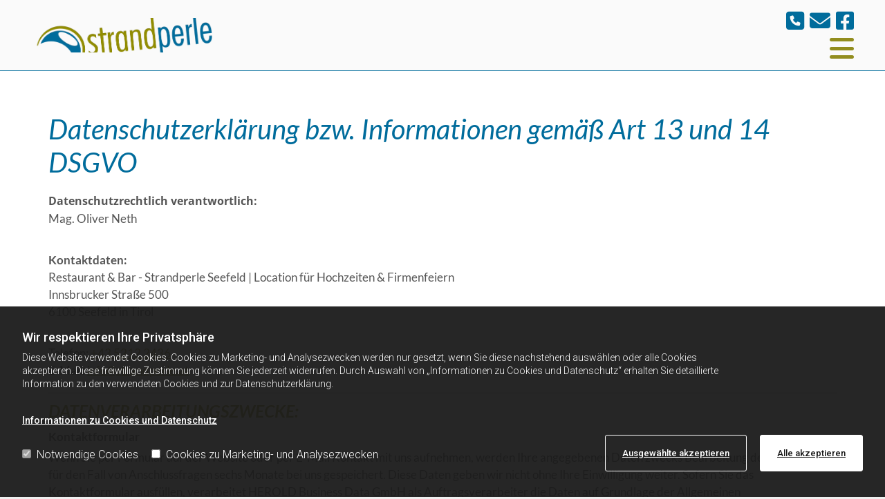

--- FILE ---
content_type: text/html; charset=UTF-8
request_url: https://www.restaurant-seefeld.at/datenschutzerklarung
body_size: 15718
content:
<!DOCTYPE html> <html lang="de" data-currency="USD" data-lang="de" data-countrycode="de_DE" data-rHash="db5569cb0ceea481c9c118d35dbc0a14" dir="auto"> <head> <meta charset="UTF-8"/> <script>window.isCookieOptIn = true; window.whitelistedDomains = ["cdnmns\\.com","hcaptcha","youtube\\.com","ytimg\\.com","extra\\-cdn\\.com"];</script> <script> var doNoTrack = localStorage.getItem('mono_donottrack'); window.YETT_WHITELIST = [ /.*/ ]; window.YETT_UNBLOCKINLINE = true; if( window.isCookieOptIn && doNoTrack === null || String(doNoTrack) === 'true' ) { window.YETT_WHITELIST = [ new RegExp('(' + window.location.host + '|^)/assets/js(?!/reseller/padigital(-test)?)'), ].concat( window.whitelistedDomains.map( function(domain) { return new RegExp(domain); }) ); } !function(t,e){"object"==typeof exports&&"undefined"!=typeof module?e(exports):"function"==typeof define&&define.amd?define(["exports"],e):e((t=t||self).yett={})}(this,function(t){"use strict";window.MutationObserver||(window.MutationObserver=function(m){function a(t){this.i=[],this.m=t}function w(t){var e,n={type:null,target:null,addedNodes:[],removedNodes:[],previousSibling:null,nextSibling:null,attributeName:null,attributeNamespace:null,oldValue:null};for(e in t)n[e]!==m&&t[e]!==m&&(n[e]=t[e]);return n}function o(r,i){var a=l(r,i);return function(t){var e=t.length;if(i.a&&3===r.nodeType&&r.nodeValue!==a.a&&t.push(new w({type:"characterData",target:r,oldValue:a.a})),i.b&&a.b&&k(t,r,a.b,i.f),i.c||i.g)var n=function(b,t,e,h){function v(t,e,n,r,i){var a,o,l,c=t.length-1;for(i=-~((c-i)/2);l=t.pop();)a=n[l.j],o=r[l.l],h.c&&i&&Math.abs(l.j-l.l)>=c&&(b.push(w({type:"childList",target:e,addedNodes:[a],removedNodes:[a],nextSibling:a.nextSibling,previousSibling:a.previousSibling})),i--),h.b&&o.b&&k(b,a,o.b,h.f),h.a&&3===a.nodeType&&a.nodeValue!==o.a&&b.push(w({type:"characterData",target:a,oldValue:o.a})),h.g&&g(a,o)}function g(t,e){for(var n,r,i,a,o,l=t.childNodes,c=e.c,u=l.length,s=c?c.length:0,d=0,p=0,f=0;p<u||f<s;)(a=l[p])===(o=(i=c[f])&&i.node)?(h.b&&i.b&&k(b,a,i.b,h.f),h.a&&i.a!==m&&a.nodeValue!==i.a&&b.push(w({type:"characterData",target:a,oldValue:i.a})),r&&v(r,t,l,c,d),h.g&&(a.childNodes.length||i.c&&i.c.length)&&g(a,i),p++,f++):(y=!0,n||(n={},r=[]),a&&(n[i=S(a)]||(n[i]=!0,-1===(i=x(c,a,f,"node"))?h.c&&(b.push(w({type:"childList",target:t,addedNodes:[a],nextSibling:a.nextSibling,previousSibling:a.previousSibling})),d++):r.push({j:p,l:i})),p++),o&&o!==l[p]&&(n[i=S(o)]||(n[i]=!0,-1===(i=x(l,o,p))?h.c&&(b.push(w({type:"childList",target:e.node,removedNodes:[o],nextSibling:c[f+1],previousSibling:c[f-1]})),d--):r.push({j:i,l:f})),f++));r&&v(r,t,l,c,d)}var y;return g(t,e),y}(t,r,a,i);!n&&t.length===e||(a=l(r,i))}}function k(t,e,n,r){for(var i,a,o={},l=e.attributes,c=l.length;c--;)a=(i=l[c]).name,r&&r[a]===m||(u(e,i)!==n[a]&&t.push(w({type:"attributes",target:e,attributeName:a,oldValue:n[a],attributeNamespace:i.namespaceURI})),o[a]=!0);for(a in n)o[a]||t.push(w({target:e,type:"attributes",attributeName:a,oldValue:n[a]}))}function l(t,r){var i=!0;return function t(n){var e={node:n};return!r.a||3!==n.nodeType&&8!==n.nodeType?(r.b&&i&&1===n.nodeType&&(e.b=c(n.attributes,function(t,e){return r.f&&!r.f[e.name]||(t[e.name]=u(n,e)),t},{})),i&&(r.c||r.a||r.b&&r.g)&&(e.c=function(t,e){for(var n=[],r=0;r<t.length;r++)n[r]=e(t[r],r,t);return n}(n.childNodes,t)),i=r.g):e.a=n.nodeValue,e}(t)}function S(e){try{return e.id||(e.mo_id=e.mo_id||n++)}catch(t){try{return e.nodeValue}catch(t){return n++}}}function c(t,e,n){for(var r=0;r<t.length;r++)n=e(n,t[r],r,t);return n}function x(t,e,n,r){for(;n<t.length;n++)if((r?t[n][r]:t[n])===e)return n;return-1}a._period=30,a.prototype={observe:function(t,e){for(var n={b:!!(e.attributes||e.attributeFilter||e.attributeOldValue),c:!!e.childList,g:!!e.subtree,a:!(!e.characterData&&!e.characterDataOldValue)},r=this.i,i=0;i<r.length;i++)r[i].s===t&&r.splice(i,1);e.attributeFilter&&(n.f=c(e.attributeFilter,function(t,e){return t[e]=!0,t},{})),r.push({s:t,o:o(t,n)}),this.h||function(n){!function t(){var e=n.takeRecords();e.length&&n.m(e,n),n.h=setTimeout(t,a._period)}()}(this)},takeRecords:function(){for(var t=[],e=this.i,n=0;n<e.length;n++)e[n].o(t);return t},disconnect:function(){this.i=[],clearTimeout(this.h),this.h=null}};var t=document.createElement("i");t.style.top=0;var u=(t="null"!=t.attributes.style.value)?function(t,e){return e.value}:function(t,e){return"style"!==e.name?e.value:t.style.cssText},n=1;return a}(void 0));function a(e,t){var n=e&&(!t||t!==b)&&(!v.blacklist||v.blacklist.some(function(t){return t.test(e)}))&&(!v.whitelist||v.whitelist.every(function(t){return!t.test(e)}));return n&&-1===r.indexOf(e)&&(r.push(e),console.info("Script src '".concat(e,"' is blocked"))),n}function f(t){var e=t.getAttribute("src");return v.blacklist&&v.blacklist.every(function(t){return!t.test(e)})||v.whitelist&&v.whitelist.some(function(t){return t.test(e)})}var b="javascript/blocked",h=window.YETT_UNBLOCKINLINE||!1,v={blacklist:window.YETT_BLACKLIST,whitelist:window.YETT_WHITELIST},g={blacklisted:[]},r=[],y=new MutationObserver(function(t){for(var e=0;e<t.length;e++)for(var i=t[e].addedNodes,n=function(t){var n=i[t];if(1===n.nodeType&&"SCRIPT"===n.tagName&&!n.hasAttribute("data-noblock")){var e=n.src,r=n.type;if(a(e,r)){g.blacklisted.push(n.cloneNode()),n.type=b;n.addEventListener("beforescriptexecute",function t(e){n.getAttribute("type")===b&&e.preventDefault(),n.removeEventListener("beforescriptexecute",t)}),n.parentElement&&n.parentElement.removeChild(n)}}},r=0;r<i.length;r++)n(r)});y.observe(document.documentElement,{childList:!0,subtree:!0});var o=document.createElement;document.createElement=function(){for(var t=arguments.length,e=new Array(t),n=0;n<t;n++)e[n]=arguments[n];if("script"!==e[0].toLowerCase())return o.bind(document).apply(void 0,e);var r=o.bind(document).apply(void 0,e),i=r.setAttribute.bind(r);try{Object.defineProperties(r,{src:{get:function(){return r.getAttribute("src")},set:function(t){return a(t,r.type)&&!r.hasAttribute("data-noblock")&&i("type",b),i("src",t),!0}},type:{set:function(t){var e=a(r.src,r.type)&&!r.hasAttribute("data-noblock")?b:t;return i("type",e),!0}}}),r.setAttribute=function(t,e){"type"===t||"src"===t?r[t]=e:HTMLScriptElement.prototype.setAttribute.call(r,t,e)}}catch(t){console.warn("Yett: unable to prevent script execution for script src ",r.src,".\n",'A likely cause would be because you are using a third-party browser extension that monkey patches the "document.createElement" function.')}return r};var m=new RegExp("[|\\{}()[\\]^$+*?.]","g");t.unblock=function(){for(var t=arguments.length,n=new Array(t),e=0;e<t;e++)n[e]=arguments[e];n.length<1?(v.blacklist=[],v.whitelist=[]):(v.blacklist&&(v.blacklist=v.blacklist.filter(function(e){return n.every(function(t){return"string"==typeof t?!e.test(t):t instanceof RegExp?e.toString()!==t.toString():void 0})})),v.whitelist&&(v.whitelist=v.whitelist.concat(n.map(function(e){if("string"==typeof e){var n=".*"+e.replace(m,"\\$&")+".*";if(v.whitelist.every(function(t){return t.toString()!==n.toString()}))return new RegExp(n)}else if(e instanceof RegExp&&v.whitelist.every(function(t){return t.toString()!==e.toString()}))return e;return null}).filter(Boolean))));for(var r=document.querySelectorAll('script[type="'.concat(b,'"]')),i=0;i<r.length;i++){var a=r[i];f(a)&&(a.type="application/javascript",g.blacklisted.push(a),a.parentElement.removeChild(a))}for(var o=g.blacklisted.length-1;0<=o;--o){var l=g.blacklisted[o];if(f(l)){var c=document.createElement("script");c.setAttribute("src",l.src),c.setAttribute("type","application/javascript"),document.head.appendChild(c),g.blacklisted.splice(o,1)}}if(v.blacklist&&v.blacklist.length<1&&y.disconnect(),h)for(var u=document.querySelectorAll('script[type="javascript/inlineblocked"]'),s=0;s<u.length;s++){var d=u[s],p=document.createElement("script");p.type="text/javascript",p.innerText=d.innerText,d.parentNode.replaceChild(p,d)}},Object.defineProperty(t,"__esModule",{value:!0})}); </script><title>Datenschutzerklärung - Restaurant &amp; Bar - Strandperle Seefeld | Location für Hochzeiten &amp; Firmenfeiern in Seefeld in Tirol</title><meta name="description" content="Hier finden Sie die Datenschutzerklärung bzw. Information gemäß Art 13 und 14 DSGVO von Restaurant &amp; Bar - Strandperle Seefeld | Location für Hochzeiten &amp; Firmenfeiern in Seefeld in Tirol."><meta property="og:type" content="website"><meta property="og:title" content="Datenschutzerklärung - Restaurant & Bar - Strandperle Seefeld | Location für Hochzeiten & Firmenfeiern in Seefeld in Tirol"><meta property="og:url" content="https://www.restaurant-seefeld.at/datenschutzerklarung"><meta property="og:description" content="Hier finden Sie die Datenschutzerklärung bzw. Information gemäß Art 13 und 14 DSGVO von Restaurant & Bar - Strandperle Seefeld | Location für Hochzeiten & Firmenfeiern in Seefeld in Tirol."><meta property="og:image" content="https://www.restaurant-seefeld.at"><link rel='canonical' href='https://www.restaurant-seefeld.at/datenschutzerklarung'/><meta name="viewport" content="width=device-width, initial-scale=1"><link rel='shortcut icon' type='image/x-icon' href='/uploads/7xTe6ma3/fav.ico'/><link rel="preload" href="https://css-fonts.eu.extra-cdn.com/css?family=Roboto:300,500&display=swap" as="style"><link href="https://css-fonts.eu.extra-cdn.com/css?family=Roboto:300,500&display=swap" rel="stylesheet"><link rel="stylesheet" href="https://site-assets.cdnmns.com/108ab34d214b6bd35fa24bb0b75a9731/css/grids.css?1762435728889"><link rel="stylesheet" href="https://site-assets.cdnmns.com/108ab34d214b6bd35fa24bb0b75a9731/css/hcaptcha.css?1762435728889"><link rel="stylesheet" href="/assets/user-style.css?1755768486"><link rel="stylesheet" id="style_site" href="/assets/sitestyle.css?1755768486"><link rel="stylesheet" href="https://site-assets.cdnmns.com/108ab34d214b6bd35fa24bb0b75a9731/css/external-libs.css?1762435728889"><!--[if lt IE 9]><script src="https://site-assets.cdnmns.com/108ab34d214b6bd35fa24bb0b75a9731/js/html5shiv.js"></script><script src="https://site-assets.cdnmns.com/108ab34d214b6bd35fa24bb0b75a9731/js/respond.js"></script><![endif]--><script>if ('serviceWorker' in navigator){navigator.serviceWorker.getRegistrations().then(function(registrations) { for(registration in registrations) { registration.unregister(); }}); }</script><link rel="preconnect" href="https://site-assets.cdnmns.com/" crossorigin><link rel="preconnect" href="https://fonts.prod.extra-cdn.com/" crossorigin><style> #infobar { bottom: 0; top: inherit; } /* Inhalt mittig ausrichten */ #r3397 div, #r4083 div { justify-content: center !important; } /* Galerie filter */ .gallery img { filter: opacity(0.55); } /*Filter + Galerie-Rows teaser */ #r3397 img, #r1704 img, #r3089 .gallery img, #c3696 .gallery img { filter: opacity(0.8); } /* Filter bei hover ausblenden (Galerie und Teaser) */ .gallery img:hover, #r3397 img:hover, #r1704 img:hover { filter: opacity(100) !important; } /* Überschrift/Unterüberschrift kursiv*/ .headline, .subtitle { font-style: italic; } </style> <script>window.ASSETSURL='https://site-assets.cdnmns.com/108ab34d214b6bd35fa24bb0b75a9731';</script></head> <body id="p8230" data-dateformat='d/m/Y' data-deferCSS data-socialoptin="true" data-req="engagements,socialoptin,quicklink"> <script> var dataLayer = dataLayer || []; dataLayer = [{ 'envelopeID': '1336475', 'industry': '', 'customer_ua_accountID': '', 'envelopeHostname': 'www.restaurant-seefeld.at', 'SID': '724133', 'cms': 'm' }]; </script> <script>(function(w,d,s,l,i){w[l]=w[l]||[];w[l].push({'gtm.start': new Date().getTime(),event:'gtm.js'});var f=d.getElementsByTagName(s)[0], j=d.createElement(s),dl=l!='dataLayer'?'&l='+l:'';j.async=true;j.src= 'https://www.googletagmanager.com/gtm.js?id='+i+dl;f.parentNode.insertBefore(j,f); })(window,document,'script','dataLayer','GTM-TVLVC2');</script> <script src='https://site-assets.cdnmns.com/108ab34d214b6bd35fa24bb0b75a9731/js/reseller/herold/herold_tracker.js'></script> <div id="r5001" class="row designRow"> <div class="container container-fluid"><div class="col col-sm-12"> <header data-onlynavigation="true"><div id="r4035" class="row "> <div class="container container-fluid"><div id="c4022" class="col col-lg-3 col-sm-12 col-md-5 flexCol"><div id="m4716" class="module autospacer"></div> <div class="flexWrap"> <a href="/"  title="" aria-label="" class="imageModuleWrap" id="w_m4432" data-track-event="click" data-track-action="internal_link_clicked"> <img id="m4432" class="module image" src="/uploads/A6DAtmWd/747x0_595x0/142439_bg_logo.png" alt="Restaurant &amp; Bar - Strandperle Seefeld | Location für Hochzeiten &amp; Firmenfeiern Logo" data-author="" width="858" height="165" data-req="" data-settings="enablehover=false,showelement=none,hovertransition=slowFadeIn" fetchpriority="high"/> </a> </div> <div id="m2605" class="module autospacer"></div> </div> <div class="col col-sm-12 col-lg-9 col-md-7 flexCol"><div id="m4483" class="module autospacer"></div> <div class="flexWrap"> <div id="m4990" class="module text"><p class="custom1" style="text-align: right;"><a data-global="phone"  href="tel:+4352122436" data-track-event="click" data-track-action="phone_link"><span class="iconfont "></span></a> <a href="mailto:info@strandperle.at" data-track-event="click" data-track-action="email_link"><span class="iconfont "></span></a> <a href="https://www.facebook.com/StrandperleSeefeld" target="_blank" rel="noopener" data-track-event="click" data-track-action="link_clicked"><span class="iconfont "></span></a></p></div> <nav id="m5000" class="module nav" data-settings="vertical=false,direction=right,push=false,activeParent=true,verticalNav-sm=true,verticalNav-lg=true,verticalNav-md=true" aria-label="Navigation" tabindex="-1"> <ul class="navContainer"><li class=""> <a href="/" data-track-event="click" data-track-action="internal_link_clicked">Home</a> </li><li class=""> <a href="/restaurant" data-track-event="click" data-track-action="internal_link_clicked">Restaurant</a> <ul><li class=""> <a href="/restaurant/speisekarte" data-track-event="click" data-track-action="internal_link_clicked">Speisekarte</a> </li><li class=""> <a href="/restaurant/weinkarte" data-track-event="click" data-track-action="internal_link_clicked">Weinkarte</a> </li></ul> </li><li class=""> <a href="/hochzeiten" data-track-event="click" data-track-action="internal_link_clicked">Hochzeiten</a> <ul><li class=""> <a href="/hochzeiten/organisation--kulinarik" data-track-event="click" data-track-action="internal_link_clicked">Organisation &amp; Kulinarik</a> </li></ul> </li><li class=""> <a href="/firmenfeier--private-events" data-track-event="click" data-track-action="internal_link_clicked">Firmenfeier &amp; Private Events</a> <ul><li class=""> <a href="/firmenfeier--private-events/firmenevents---incentives---teambuilding" data-track-event="click" data-track-action="internal_link_clicked">Firmenevents - Incentives - Teambuilding</a> </li><li class=""> <a href="/firmenfeier--private-events/geburtstage---erstkommunion---jubilaeen" data-track-event="click" data-track-action="internal_link_clicked">Geburtstage - Erstkommunion - Jubiläen</a> </li></ul> </li><li class=""> <a href="/iglu" data-track-event="click" data-track-action="internal_link_clicked">Iglu</a> </li><li class=""> <a href="/sommerwelt" data-track-event="click" data-track-action="internal_link_clicked">Sommerwelt</a> </li><li class=""> <a href="/winterwelt" data-track-event="click" data-track-action="internal_link_clicked">Winterwelt</a> </li><li class=""> <a href="/kontakt" data-track-event="click" data-track-action="internal_link_clicked">Kontakt</a> </li><li class=" hidden-lg hidden-md hidden-sm"> <a href="/impressum" data-track-event="click" data-track-action="internal_link_clicked">Impressum</a> </li><li class=" hidden-lg hidden-md hidden-sm active"> <a href="/datenschutzerklarung" data-track-event="click" data-track-action="internal_link_clicked">Datenschutzerklärung</a> </li></ul> </nav></div> <div id="m4433" class="module autospacer"></div> </div> </div> </div> </header><div id="r5002" role="main" class="row designRow"> <div class="container container-fluid"><div class="col col-sm-12"><div class="row "> <div class="container container-fixed"><div id="c3389" class="col col-sm-12"><div id="m2170" class="module text"><h1 class="headline">Datenschutzerklärung bzw. Informationen gemäß Art 13 und 14 DSGVO</h1></div> <div id="m2244" class="module text"><p><span style="font-weight: bold;">Datenschutzrechtlich verantwortlich:</span></p><p class="bodytext">Mag. Oliver Neth</p><p class="bodytext">&nbsp;</p><p class="bodytext"><span style="font-weight: bold;">Kontaktdaten:</span><br>Restaurant & Bar - Strandperle Seefeld | Location für Hochzeiten & Firmenfeiern<br>Innsbrucker Straße 500<br>6100 Seefeld in Tirol</p><p class="bodytext">&nbsp;</p><p class="bodytext">Telefon: <a data-global="phone"  href="tel:+4352122436" data-track-event="click" data-track-action="phone_link">+43 5212 2436</a> <br>E-Mail: <a href="mailto:info@strandperle.at" data-track-event="click" data-track-action="email_link">info@strandperle.at</a></p></div> <div id="m1290" class="module divider"></div> <div id="m1204" class="module text"><p class="subtitle">Datenverarbeitungszwecke:</p><p class="bodytext"><span style="font-weight: bold;">Kontaktformular</span></p><p class="bodytext">Wenn Sie per Formular auf der Website oder per E-Mail Kontakt mit uns aufnehmen, werden Ihre angegebenen Daten zwecks Bearbeitung der Anfrage und für den Fall von Anschlussfragen sechs Monate bei uns gespeichert. Diese Daten geben wir nicht ohne Ihre Einwilligung weiter. Sofern Sie das Kontaktformular ausfüllen, verarbeitet HEROLD Business Data GmbH als Auftragsverarbeiter die Daten auf Grundlage der Allgemeinen Geschäftsbedingungen (insbesondere der darin enthaltenen Regelungen zur Auftragsdatenverarbeitung). HEROLD Business Data GmbH bedient sich hierbei eines Subauftragsverarbeiters (SurveyMonkey Europe UC, 2 Shelbourne Buildings, 2nd Floore, Shelbourne Road, Ballsbridge, Dublin 4, Ireland), der Zugriff auf die im Kontaktformular enthaltenen Daten erhält und der Daten in den USA speichert. Jede Bereitstellung von Daten an den Subauftragsverarbeiter basiert auf einem Angemessenheitsbeschluss der Europäischen Kommission (Selbstzertifizierung Privacy Shield).</p><p class="bodytext">&nbsp;</p><p class="bodytext"><span style="font-weight: bold;">Analysezwecke</span></p><p class="bodytext">Darüber hinaus werden Daten zu Analysezwecken erhoben und verwendet. Diese Datenverarbeitung erfolgt nicht personenbezogen (siehe hierzu nachstehend Informationen zu Cookies).</p><p class="bodytext">&nbsp;</p><p class="bodytext"><span style="font-weight: bold;">Registrierung </span></p><p class="bodytext">Bei einer Registrierung wird die E-Mail-Adresse des Nutzers sowie ein Passwort gespeichert. Sofern in der Folge ein Kauf erfolgt, wird die E-Mail-Adresse mit den beim Kaufvorgang ermittelten Daten verknüpft. Die von Ihnen bereit gestellten Daten sind zur Einrichtung des Nutzeraccounts erforderlich. Die Datenverarbeitung erfolgt für die Dauer des Bestehens des Nutzeraccounts. Bei Löschung des Nutzeraccounts erfolgt eine Löschung der E-Mail-Adresse und des Passworts sowie der Verknüpfung zur Daten des Kaufvorganges.</p><p class="bodytext">&nbsp;</p><p class="bodytext"><span style="font-weight: bold;">IT-Sicherheit</span></p><p class="bodytext">Beim Besuch dieser Website werden darüber hinaus Logfiles gespeichert, welche die IP-Adresse und sonstige Daten zum Zugriff auf die Website enthalten (z. B. Datum, Uhrzeit, UserAgent, Referer). Die Datenverarbeitung erfolgt zeitlich befristet (maximal 30 Tage) und nur zur Absicherung vor DDOS Attacken oder sonstigen Eingriffen in die Funktionalität der Website sowie der allenfalls dahinterliegenden Datenbanksysteme.</p><p class="bodytext">&nbsp;</p><p class="bodytext"><span style="font-weight: bold;">Informationen zu Cookies</span></p><p class="bodytext">Diese Website verwendet so genannte Cookies. Dabei handelt es sich um kleine Textdateien, die mit Hilfe des Browsers auf Ihrem Endgerät abgelegt werden. Sie richten keinen Schaden an.</p><p class="bodytext">&nbsp;</p><p class="bodytext">Auf dieser Seite werden sogenannte Session Cookies verwendet. Diese werden beim Aufruf der Website generiert und automatisch wieder gelöscht. Sie dienen der Wiedererkennung, wenn Sie innerhalb kurzer Zeit dieselbe Website erneut aufrufen, um bereits getätigte Voreinstellungen erneut zu berücksichtigen. Es werden dabei keinerlei personenbezogene Daten gespeichert oder verarbeitet.</p><p class="bodytext">&nbsp;</p><p class="bodytext">Cookies haben den Zweck, das Website-Angebot nutzerfreundlich zu gestalten. Einige Cookies bleiben auf Ihrem Endgerät gespeichert, bis Sie diese löschen. Sie ermöglichen es sohin dem Websitebetreiber, Ihren Browser beim nächsten Besuch wiederzuerkennen. Wenn Sie dies nicht wünschen, so können Sie Ihren Browser so einrichten, dass er Sie über das Setzen von Cookies informiert und Sie dies nur im Einzelfall erlauben. Bei der Deaktivierung von Cookies kann die Funktionalität der Website jedoch eingeschränkt sein.</p><p class="bodytext">&nbsp;</p><p class="bodytext"><span style="font-weight: bold;">Webanalysedienst Google (Google Analytics)</span></p><p class="bodytext">Diese Website nutzt Funktionen des Webanalysedienstes Google Analytics. Anbieter ist Google Inc., 1600 Amphitheatre Parkway Mountain View, CA<br>94043, USA. Wir nutzen die Funktion "Aktivierung der IP-Anonymisierung" auf dieser Website. Dadurch wird Ihre IP-Adresse von Google innerhalb von Mitgliedstaaten der Europäischen Union oder in anderen Vertragsstaaten des Abkommens über den Europäischen Wirtschaftsraum vor der Verarbeitung/Speicherung gekürzt. Im Auftrag des Betreibers dieser Website wird Google diese Informationen benutzen, um Ihre Nutzung der Website auszuwerten, um Reports über die Websiteaktivitäten zusammenzustellen, um die Kampagnenleistung von Onlinewerbung für Analyse- und Optimierungszwecke zu messen.</p><p class="bodytext">&nbsp;</p><p class="bodytext">Zu den verarbeiteten Daten zählen insbesondere Online-Kennzeichnungen (einschließlich Cookie-Kennungen), Internet-Protokoll-Adressen, Gerätekennungen, Standortdaten, vom Kunden vergebene Kennzeichnungen sowie Nutzerdaten (insbesondere Zeitpunkt und Dauer des Zugriffs, Auswahl bestimmter Angebote, etc.). Mehr Informationen zum Umgang mit Nutzerdaten bei Google Analytics finden Sie in der Datenschutzerklärung von Google, abrufbar unter <a href="https://policies.google.com/privacy?hl=de" target="_blank" rel="noopener" data-track-event="click" data-track-action="link_clicked">https://policies.google.com/privacy?hl=de</a>.</p><p class="bodytext">&nbsp;</p><p class="bodytext">Sie können die Erfassung der durch das Cookie erzeugten und auf Ihre Nutzung der Website bezogenen Daten an Google sowie die Verarbeitung dieser Daten durch Google verhindern, indem Sie das unter dem folgenden Link verfügbare Browser-Plugin herunterladen und installieren: <a href="https://tools.google.com/dlpage/gaoptout?hl=de" data-track-event="click" data-track-action="link_clicked">https://tools.google.com/dlpage/gaoptout?hl=de</a></p><p class="bodytext">&nbsp;</p><p class="bodytext">Eine Anleitung, wie Sie ebenfalls das Speichern von Daten durch Google verhindern können, finden Sie unter folgendem Link: <a href="https://developers.google.com/analytics/devguides/collection/gajs/?hl=de#disable" data-track-event="click" data-track-action="link_clicked">https://developers.google.com/analytics/devguides/...</a></p><p class="bodytext">&nbsp;</p><p class="bodytext">Die Beziehung zum Webanalyseanbieter basiert beim Einsatz von Google Analytics auf einer Auftragsdatenverarbeitung. Die Übermittlung von Daten an den Auftragsverarbeiter basiert auf einem Angemessenheitsbeschluss der Europäischen Kommission (Selbstzertifizierung Privacy Shield). Die Daten werden regelmäßig (derzeit alle 26 Monate) gelöscht.</p><p class="bodytext">&nbsp;</p><p class="bodytext"><span style="font-weight: bold;">Verwendung von Google Adwords Conversion-Tracking </span></p><p class="bodytext">Diese Website nutzt das Online-Werbeprogramm „Google AdWords“ und im Rahmen von Google AdWords das Conversion-Tracking. Das Google Conversion Tracking ist ein Analysedienst der Google Inc. (1600 Amphitheatre Parkway, Mountain View, CA 94043, USA; „Google“). Wenn Sie auf eine von Google geschaltete Anzeige klicken, wird ein Cookie für das Conversion-Tracking auf Ihrem Rechner abgelegt. Diese Cookies verlieren nach maximal 90 Tagen ihre Gültigkeit. Wenn Sie bestimmte Internetseiten unserer Website besuchen und das Cookie noch nicht abgelaufen ist, kann Google und der Websitebetreiber erkennen, dass Sie auf die Anzeige geklickt haben und zu dieser Seite weitergeleitet wurden. Die Informationen, die mithilfe des Conversion-Cookies eingeholt werden, dienen dazu, Conversion-Statistiken zu erstellen. Hierbei erfährt der Websitebetreiber die Gesamtanzahl der Nutzer, die auf eine Anzeige geklickt haben und zu einer mit einem Conversion-Tracking-Tag versehenen Seite weitergeleitet wurden und/oder verschiedene Handlungen auf der Seite ausgeführt haben. Der Website-Betreiber erhält jedoch keine Informationen, mit denen sich Nutzer persönlich identifizieren lassen. Wenn Sie nicht am Tracking teilnehmen möchten, können Sie dieser Nutzung widersprechen, indem Sie die Installation der Cookies durch eine entsprechende Einstellung Ihrer Browser Software verhindern (Deaktivierungsmöglichkeit). Sie werden sodann nicht in die Conversion-Tracking Statistiken aufgenommen. Weiterführende Informationen sowie die Datenschutzerklärung von Google finden Sie unter: <a href="http://www.google.com/policies/technologies/ads/" target="_blank" rel="noopener" data-track-event="click" data-track-action="link_clicked">http://www.google.com/policies/technologies/ads/</a>, <a href="http://www.google.de/policies/privacy/" data-track-event="click" data-track-action="link_clicked">http://www.google.de/policies/privacy/</a></p><p class="bodytext">&nbsp;</p><p class="bodytext">Die Beziehung zum Webanalyseanbieter basiert beim Einsatz des Google Adwords Conversion-Tracking auf einer Auftragsdatenverarbeitung. Die Übermittlung von Daten an den Auftragsverarbeiter basiert auf einem Angemessenheitsbeschluss er Europäischen Kommission (Selbstzertifizierung Privacy Shield). Google ist zudem verpflichtet, die Daten regelmäßig (derzeit alle 39 Monate) zu löschen.</p><p class="bodytext">&nbsp;</p><p class="bodytext"><span style="font-weight: bold;">Social Media</span></p><p class="bodytext">Falls auf dieser Website Facebook Social Plugins zum Einsatz kommen, so werden diese von der Facebook Inc. (1 Hacker Way, Menlo Park, California 94025, USA) betrieben. Erkennbar sind die Einbindungen an dem Facebook-Logo bzw. an den Begriffen „Like“, „Gefällt mir“, „Teilen“ in den Farben Facebooks (Blau und Weiß). Informationen zu allen Facebook-Plugins finden Sie im folgenden Link:<a href="https://developers.facebook.com/docs/plugins/" data-track-event="click" data-track-action="link_clicked"> https://developers.facebook.com/docs/plugins/</a></p><p class="bodytext">&nbsp;</p><p class="bodytext">Die Plugins werden erst aktiviert, wenn Sie auf die entsprechenden Schaltflächen klicken. Sofern diese ausgegraut angezeigt werden, sind die Plugins inaktiv. Sie haben die Möglichkeit, die Plugins bei jedem Besuch zu aktivieren.</p><p class="bodytext">&nbsp;</p><p class="bodytext">Die Plugins stellen eine direkte Verbindung zwischen Ihrem Browser und den Facebook-Servern her. Dies erfolgt erst nach der Aktivierung des Plugins. Der Websitebetreiber hat keinerlei Einfluss auf die Natur und den Umfang der Daten, welche das Plugin an die Server der Facebook Inc. übermittelt. Informationen dazu finden Sie hier:<a href="https://www.facebook.com/help/186325668085084" data-track-event="click" data-track-action="link_clicked"> https://www.facebook.com/help/186325668085084</a></p><p class="bodytext">&nbsp;</p><p class="bodytext">Das Plugin informiert die Facebook Inc. darüber, dass Sie als Nutzer diese Website besucht haben. Es besteht hierbei die Möglichkeit, dass Ihre IP-Adresse gespeichert wird. Sind Sie während des Besuchs auf dieser Website in Ihrem Facebook-Konto eingeloggt, werden die genannten Informationen mit diesem verknüpft.</p><p class="bodytext">&nbsp;</p><p class="bodytext"><span style="font-weight: bold;">Rechtsgrundlage für die Datenverarbeitung:</span></p><p class="bodytext">Auf der Website werden Daten ausschließlich auf Grundlage der gesetzlichen Bestimmungen (DSGVO, TKG 2003) verarbeitet. <br>Die Datenverarbeitung (Webshop, Produktbewertungen, Buchungstool und Nutzeraccount) erfolgt auf Grundlage des Art 6 Abs. 1 lit. b) (Vertragserfüllungszwecke) DSGVO.</p><p class="bodytext">&nbsp;</p><p class="bodytext">Im Falle des Einsatzes von Analysetools erfolgt die Datenverwendung auf Grundlage des Art 6 Abs. 1 lit f) (berechtigtes Interesse) DSGVO. Das berechtigte Interesse an der Datenverwendung ist die Verbesserung des Webauftritts sowie die Erfolgsmessung von Online-Werbung.</p><p class="bodytext">&nbsp;</p><p class="bodytext">Der Einsatz von IT-Datensicherheitsmaßnahmen erfolgt ebenfalls auf Grundlage des Art 6 Abs. 1 lit f) (berechtigtes Interesse) DSGVO. Das berechtigte Interesse an der Datenverwendung ist die Absicherung der eigenen IT-Systeme.</p><p class="bodytext">&nbsp;</p><p class="bodytext">Der Einsatz von Social-Media-Plugins erfolgt nur nach Einwilligung. Rechtsgrundlage ist daher Art. 6 Abs. 1 lit a) DSGVO. Die Einwilligung ist bei jedem Website-Aufruf erneut zu erteilen.</p><p class="bodytext">&nbsp;</p><p class="bodytext"><span style="font-weight: bold;">Ihre Rechte</span></p><p class="bodytext">Ihnen stehen grundsätzlich die Rechte auf Auskunft, Berichtigung, Löschung, Einschränkung der Verarbeitung, Datenübertragbarkeit, Widerruf und Widerspruch zu. Wenn Sie glauben, dass die Verarbeitung Ihrer Daten gegen das Datenschutzrecht verstößt oder Ihre datenschutzrechtlichen Ansprüche sonst in einer Weise verletzt worden sind, können Sie sich bei der Aufsichtsbehörde beschweren. In Österreich ist dies die Datenschutzbehörde.</p></div> </div> </div> </div> </div> </div> </div> <footer><div id="r1074" class="row "> <div class="container container-fluid colsStack"><div id="c3869" class="col col-md-6 col-sm-12 col-lg-3"><div id="m4710" class="module text"><p class="lightpreamble"><span class="iconfont "></span>&nbsp; Restaurant & Bar - Strandperle Seefeld</p></div> <div id="m2430" class="module divider"></div> <div id="m1568" class="module text"><p class="footertext">Innsbrucker Straße 500</p><p class="footertext">6100 Seefeld in Tirol</p><p class="bodytext">&nbsp;</p><p class="footertext"><span class="iconfont "></span> &nbsp; <a data-global="phone"  href="tel:+4352122436" data-track-event="click" data-track-action="phone_link">+43 5212 2436</a></p><p class="footertext"><span class="iconfont "></span>&nbsp; <a href="mailto:info@strandperle.at" data-track-event="click" data-track-action="email_link">info@strandperle.at</a></p></div> </div> <div id="c1542" class="col col-md-6 col-sm-12 col-lg-3"><div id="m3206" class="module text"><p class="lightpreamble"><span style="color: rgb(243, 110, 18);"><span class="iconfont"></span></span><span class="iconfont"></span>&nbsp; Öffnungszeiten</p></div> <div id="m4202" class="module divider"></div> <div class="module openinghours2" id="m2717"> <p class="day clear footertext"> <span class="dayLabel">Montag - Sonntag</span> <span class="ranges"> <span>10:00 - 22:00</span> </span> </p> <p class="subtitle specialDayTitle"></p> </div> </div> <div id="c4959" class="col col-md-6 col-sm-12 col-lg-3"><div id="m1657" class="module text"><p class="lightpreamble"><span class="iconfont "></span>&nbsp; Anfahrt</p></div> <div id="m4028" class="module divider"></div> <div id="m1719" class="module map osmap osmap osmap osmap" data-url="?dm=m1719" data-req="mapbox-gl,leaflet,osmap" data-animate=""> <div class="map-container cookieconsent-optin-marketing" aria-label="Innsbrucker Straße 500 6100 Seefeld in Tirol Österreich" data-address="Innsbrucker Straße 500 6100 Seefeld in Tirol Österreich" data-zoom="14"></div> </div> </div> <div id="c1378" class="col col-md-6 col-sm-12 col-lg-3"><div id="m2038" class="module text"><p class="lightpreamble"><span class="iconfont "></span> Falstaff - Bewertungen</p></div> <div id="m4896" class="module divider"></div> <div id="m1744" class="module html"><html><body><div style="max-width: 540px; min-width: 150px; background: #f0f0f0"> <iframe src="about:blank" style="width:100%" frameborder="0" data-src-original="https://www.falstaff.at/service/widget/restaurant/u/40094/" class=" hidden"></iframe> <div style="width: 100%; text-align: center; padding: 4px; line-height: 1.2em"><a style="text-decoration: none; color:#148cf2" href="https://www.falstaff.at/ld/r/strandperle-seefeld-seefeld-in-tirol/" target="_blank" rel="noopener" data-track-event="click" data-track-action="link_clicked">Restaurant Strandperle Seefeld Bewertung auf Falstaff</a></div> </div></body></html></div> </div> <div class="col col-lg-12 col-md-12 col-sm-12"><div id="m1413" class="module divider"></div> <div id="m2868" class="module text"><p class="footertext" style="text-align: center;"><a href="/impressum" data-track-event="click" data-track-action="internal_link_clicked">Impressum</a> |&nbsp;<a href="/datenschutzerklarung" data-track-event="click" data-track-action="internal_link_clicked">Datenschutzerklärung</a> | <a href="/kontakt" data-track-event="click" data-track-action="internal_link_clicked">Kontakt</a></p></div> </div> </div> </div> </footer> <div class="row brandfooter noPadding"> <div class="container container-fixed"> <div class="brandTextAlternativeContainer" style="justify-content: space-between;width: 100%;"> <a href='https://www.herold.at/marketing/websites/' target="_blank" rel="noopener" data-track-event="click" data-track-action="link_clicked"> <span class="brandingText" style="padding-right:10px" onmouseover="this.style.textDecoration='underline'" onmouseout="this.style.textDecoration='none'">Website erstellt von HEROLD</span> </a> <a href="https://www.herold.at/marketing/" target="_blank" rel="noopener" data-track-event="click" data-track-action="link_clicked"> <img src="https://site-assets.cdnmns.com/108ab34d214b6bd35fa24bb0b75a9731/css/img/herold/logo.png" alt="Online Marketing von HEROLD"/> </a> </div> </div> </div></div> </div> </div> <a href='#' data-req="scrollTop" class='scrollIcon hidden bottom_right' aria-label="Zum Anfang der Seite gehen" data-track-event="click" data-track-action="internal_link_clicked"> <span></span> </a><script async nomodule src="https://site-assets.cdnmns.com/108ab34d214b6bd35fa24bb0b75a9731/js/loader-polyfills.js?1762435728889"></script><script async src="https://site-assets.cdnmns.com/108ab34d214b6bd35fa24bb0b75a9731/js/loader.js?1762435728889"></script> <script type="text/javascript" src="https://herold.adplorer.com/herold.aspx" async></script> <script type='application/ld+json'>{"@context":"http://schema.org","@type":"LocalBusiness","@id":"https://www.restaurant-seefeld.at/#global_business","name":"Restaurant & Bar - Strandperle Seefeld | Location f\u00fcr Hochzeiten & Firmenfeiern","address":{"@type":"PostalAddress","streetAddress":"Innsbrucker Stra\u00dfe 500","addressLocality":"Seefeld in Tirol","addressRegion":"","postalCode":"6100","addressCountry":"\u00d6sterreich"},"email":"info@strandperle.at","telephone":"+43 5212 2436","description":"DIE STRANDPERLE \u2013 IHR RESTAURANT IN SEEFELD\n\nWillkommen in der am Seefelder Wildsee gelegenen Strandperle. Freuen Sie sich auf ein erstklassiges Restaurant, das Sie in Kombination mit einer eleganten Bar, gem\u00fctlichem Caf\u00e9 und der Idylle der Tiroler Bergwelt hier in Seefeld verzaubern wird.\nStrandperle Seefeld \u2013 Ihr Restaurant mit Atmosph\u00e4re\n\nWir vollziehen den Spagat zwischen hochwertigem Lokal, das tags\u00fcber mit guter K\u00fcche, Ambiente, Terrasse und herrlicher sonniger Lage aufwartet und exklusivem Abendrestaurant, in dem wir unsere G\u00e4ste mit mehrg\u00e4ngigen Men\u00fcs, ausgefallenen und ab und an auch exotischen Speisen und ausgew\u00e4hlten Getr\u00e4nken begeistern.\n\nPanorama-Restaurant\n\nExklusive Speisen und Getr\u00e4nke sind das Eine \u2013 doch das Auge unserer G\u00e4ste genie\u00dft selbstverst\u00e4ndlich immer mit. Zus\u00e4tzlich zur eleganten Einrichtung unseres Restaurants mit viel Wiedererkennungswert k\u00f6nnen wir uns gl\u00fccklich sch\u00e4tzen, mit der Strandperle an einem der sch\u00f6nsten Pl\u00e4tze Tirols zu liegen.\n\nDer Seefelder Wildsee mit seinem wundersch\u00f6nen Spazierweg zieht nicht nur Naturfreunde an \u2013 hier bekommen zudem auch verliebte P\u00e4rchen die richtige Dosis Romantik. F\u00fcr fr\u00f6hliche Runden laden wir zu geselligen Treffen und Genie\u00dfer wissen ohnehin zu jeder Jahreszeit die wunderbare Verbindung von Sport, Natur und kulinarischem Verw\u00f6hnprogramm zu sch\u00e4tzen.\n\nIhr Restaurant in Seefeld \u2013 im Sommer wie im Winter\n\nIm Gegensatz zu vielen anderen Lokalen der Region freuen wir uns ganzj\u00e4hrig darauf, Sie mit Freundlichkeit und einem Platz zum Wohlf\u00fchlen zu begr\u00fc\u00dfen. Im Sommer f\u00fchlen Sie die Nat\u00fcrlichkeit der Region auf unserer dem Freibad angeschlossenen Terrasse und im Winter sp\u00fcren Sie die bezaubernde Wirkung der Seefelder Winterwelt.","latitude":"47.32292","longitude":"11.19148","url":"https://www.restaurant-seefeld.at","openingHoursSpecification":[{"@type":"OpeningHoursSpecification","dayOfWeek":"http://schema.org/Monday","opens":"10:00","closes":"22:00"},{"@type":"OpeningHoursSpecification","dayOfWeek":"http://schema.org/Tuesday","opens":"10:00","closes":"22:00"},{"@type":"OpeningHoursSpecification","dayOfWeek":"http://schema.org/Wednesday","opens":"10:00","closes":"22:00"},{"@type":"OpeningHoursSpecification","dayOfWeek":"http://schema.org/Thursday","opens":"10:00","closes":"22:00"},{"@type":"OpeningHoursSpecification","dayOfWeek":"http://schema.org/Friday","opens":"10:00","closes":"22:00"},{"@type":"OpeningHoursSpecification","dayOfWeek":"http://schema.org/Saturday","opens":"10:00","closes":"22:00"},{"@type":"OpeningHoursSpecification","dayOfWeek":"http://schema.org/Sunday","opens":"10:00","closes":"22:00"}],"logo":"https://www.restaurant-seefeld.at/uploads/A6DAtmWd/142439_bg_logo.png"}</script> <div data-req='monooverlay' data-overlay-content='cookie-overlay'> <div class='overlayHeader'> <p class='overlayTitle'>Informationen zu Cookies und Datenschutz</p> </div> <div class='overlay-content text'><p>Diese Website verwendet Cookies. Dabei handelt es sich um kleine Textdateien, die mit Hilfe des Browsers auf Ihrem Endgerät abgelegt werden. Sie richten keinen Schaden an.</p><p>Cookies, die unbedingt für das Funktionieren der Website erforderlich sind, setzen wir gemäß Art 6 Abs. 1 lit b) DSGVO (Rechtsgrundlage) ein. Alle anderen Cookies werden nur verwendet, sofern Sie gemäß Art 6 Abs. 1 lit a) DSGVO (Rechtsgrundlage) einwilligen.</p><br/> <p>Sie haben das Recht, Ihre Einwilligung jederzeit zu widerrufen. Durch den Widerruf der Einwilligung wird die Rechtmäßigkeit der aufgrund der Einwilligung bis zum Widerruf erfolgten Verarbeitung nicht berührt. Sie sind nicht verpflichtet, eine Einwilligung zu erteilen und Sie können die Dienste der Website auch nutzen, wenn Sie Ihre Einwilligung nicht erteilen oder widerrufen. Es kann jedoch sein, dass die Funktionsfähigkeit der Website eingeschränkt ist, wenn Sie Ihre Einwilligung widerrufen oder einschränken.</p><br/> <p>Das Informationsangebot dieser Website richtet sich nicht an Kinder und Personen, die das 16. Lebensjahr noch nicht vollendet haben.</p><br/> <p>Um Ihre Einwilligung zu widerrufen oder auf gewisse Cookies einzuschränken, haben Sie insbesondere folgende Möglichkeiten:</p><ul><li>Verwenden Sie die Einstellungen Ihres Browsers. Details dazu finden Sie in der Hilfe-Funktion Ihres Browsers.</li><li>Sie können unter <a href=http://www.youronlinechoices.com/uk/your-ad-choices target="_blank" rel="noopener">http://www.youronlinechoices.com/uk/your-ad-choices</a> analysieren lassen, welche Cookies bei Ihnen verwendet werden und diese einzeln oder gesamt deaktivieren lassen. Es handelt sich dabei um ein Angebot der European Interactive Digital Advertising Alliance.</li></ul><p><b>Notwendige Cookies:</b></p><p><b>Die Website kann die folgenden, für die Website essentiellen, Cookies zum Einsatz bringen:</b></p><ul><li><b>Site session</b><br>Zweck: Um Sie von anderen Besucherinnen/Besuchern dieser Website zu unterscheiden.<br>Speicherdauer: Browser Session</li><li><b>Preferred language</b><br>Zweck: Bei mehrsprachigen Websites können wir Ihre bevorzugte Sprache so auch beim nächsten Mal wieder laden.<br>Speicherdauer: 1 Jahr</li><li><b>Currency</b><br>Zweck: Wenn ein Webshop zum Einsatz kommt, können wir bei Ihrem nächsten Besuch dieselbe Währung anzeigen, die Sie gewohnt sind. <br>Speicherdauer: 30 Tage</li></ul><br/> <p><b> Optionale Cookies zu Marketing- und Analysezwecken:</b></p><ul><li><b>Google Recaptcha</b><br>Zweck: Mithilfe von Google Recaptcha können wir validieren, ob Sie ein menschlicher Besucher, oder aber ein automatischer Bot sind. Mit diesem Zweck reduzieren wir Spam-Anfragen über die Website.<br> </li><li><b>Google Analytics</b><br>Zweck: Ermöglicht Analysen zur Anzahl und Dauer von Website-Besuchen. Mithilfe dieser Daten können wir die Website weiter verbessern und an Ihre Anforderungen als Besucher anpassen. <br> </li><li><b>Wufoo</b><br>Zweck: Verfügbarkeit, Versand und Speicherung von Online-Website-Formularen. <br></li><li><b>HEROLD Bewertungen</b><br>Zweck: Anzeige der HEROLD.at User-Bewertungen. <br></li><li><b>Facebook</b><br>Zweck: Anzeige von Social-Media-Beiträgen, Likes u. ä.<br/> Die Inhalte werden direkt von Facebook geladen und es kann zur Übertragung persönlicher Daten an die Server von Facebook kommen. <br></li><li><b> Adplorer</b><br>Zweck: Verwaltung und Tracking von Online-Werbekampagnen. <br></li><li><b>Feratel/Deskline</b><br>Zweck: Anbindung von Online-Buchungs-Diensten. <br></li><li><b>Seekda</b><br>Zweck: Anbindung von Online-Buchungs-Diensten. <br></li><li><b>Easybooking</b><br>Zweck: Anbindung von Online-Buchungs-Diensten. <br></li><li><b>Booking.com</b><br>Zweck: Anbindung von Online-Buchungs-Diensten. <br></li><li><b>Holidaycheck</b><br>Zweck: Bewertung von Dienstleistungen. <br></li><li><b>Google Maps </b><br>Zweck: Bereitstellung von Kartendiensten. <br></li><li><b>Yext</b><br>Zweck: Anzeige einheitlicher Unternehmens- und Leistungs-Daten auf mehreren Kanälen. <br></li><li><b>Vimeo</b><br>Zweck: Hosting und Anzeige von Videos. <br></li></ul><br/> <p>Cookies, die zu Marketing- und Analysezwecken gesetzt werden, werden zumeist länger als die jeweilige Session gespeichert; die konkrete Speicherdauer ist dem jeweiligen Informationsangebot des Anbieters zu entnehmen.</p><p>Weitere Informationen zur Verwendung von personenbezogenen Daten im Zusammenhang mit der Nutzung dieser Website finden Sie in unserer <a href=datenschutzerklarung>Datenschutzerklärung</a> gemäß Art 13 DSGVO.</p></div> </div><script data-req='cookie'>_monoCookie = {"topbar":{"type":"optIn","position":"bottom","texts":{"headline":"Wir respektieren Ihre Privatsph\u00e4re","description":"Diese Website verwendet Cookies. Cookies zu Marketing- und Analysezwecken werden nur gesetzt, wenn Sie diese nachstehend ausw\u00e4hlen oder alle Cookies akzeptieren. Diese freiwillige Zustimmung k\u00f6nnen Sie jederzeit widerrufen. Durch Auswahl von \u201eInformationen zu Cookies und Datenschutz\u201c erhalten Sie detaillierte Information zu den verwendeten Cookies und zur Datenschutzerkl\u00e4rung.","acceptBtnText":"Alle akzeptieren","acceptSelectedBtnText":"Ausgew\u00e4hlte akzeptieren","agreeBtnText":"OK","checkbox-necessary":"Notwendige Cookies","checkbox-thirdparty":"Cookies zu Marketing- und Analysezwecken","general-cookies":"Cookies","withdraw-headline-1":"Zustimmungs-ID","withdraw-description-1":"Wir speichern eine Zustimmungs-ID, um die Einwilligung der Besucher zu dokumentieren und nachverfolgen zu k\u00f6nnen. Diese ID ist zuf\u00e4llig und vollst\u00e4ndig anonymisiert. Falls Sie f\u00fcr diese Webseite einen Nachweis Ihrer Zustimmung anfordern m\u00f6chten, geben Sie bitte die Zustimmungs-ID an. Bitte beachten Sie, dass wenn Sie Cookies in Ihrem Browser l\u00f6schen, diese ID ebenfalls gel\u00f6scht wird und wir Ihre eindeutige Zustimmung nicht mehr nachvollziehen k\u00f6nnen.","withdraw-uuid-1":"Ihre Zustimmungs-ID:","withdraw-headline-2":"R\u00fccknahme der Zustimmung","withdraw-description-2":"Durch Klicken des Buttons auf diesem Banner widerrufen Sie Ihre Zustimmung, die Sie zuvor zum Laden von Cookies auf dieser Webseite gegeben haben. Wenn Sie die Webseite das n\u00e4chste Mal besuchen, wird der Cookie-Benachrichtigungsbanner erneut angezeigt und Sie k\u00f6nnen Ihre Cookie-Einstellungen ausw\u00e4hlen.","withdraw-consent-button":"Cookie-Zustimmung widerrufen"},"privacyLink":"<a href=\"#\" data-overlay-trigger='click' data-overlay-open='cookie-overlay'>Informationen zu Cookies und Datenschutz<\/a>","hasOverlay":true,"hasOverlayApiKey":false},"enableOptOut":"true","consent":{"authorization":"eyJ0eXAiOiJKV1QiLCJhbGciOiJIUzI1NiJ9.eyJyZXNlbGxlck5hbWUiOiJoZXJvbGQiLCJzaXRlSWQiOiIxMzM2NDc1In0.PoQZ9eR-Ec2Z5teh6xZl7nd-fauarS5KiOTIj0Z9Tjs","url":"https:\/\/r71mn9p6ie.execute-api.eu-central-1.amazonaws.com\/prod\/"}};</script><!-- Mono global site tag (gtag.js) - Google Analytics --> <script async src='https://www.googletagmanager.com/gtag/js?id=G-1YFYWDV929'></script> <script> window.dataLayer = window.dataLayer || []; function gtag(){dataLayer.push(arguments);} gtag('js', new Date()); gtag('config', 'G-1YFYWDV929', { 'anonymize_ip': true, 'send_page_view': false, 'custom_map': {'dimension1': 'monoSiteId', 'dimension2': 'monoRendering'} }); gtag('event', 'monoAction', { 'monoSiteId': '1336475', 'monoRendering': 'website'}); gtag('event', 'page_view', { 'monoSiteId': '1336475', 'monoRendering': 'website'}); var _mtr = _mtr || []; _mtr.push(['addTracker', function (action) { gtag('event', action, { 'send_to': 'G-1YFYWDV929', 'event_label': 'monoAction', 'monoSiteId': '1336475', 'monoRendering': 'website' }); }]); _mtr.push(['addRawTracker', function() { gtag.apply(gtag,arguments); }]); </script> </body> </html>

--- FILE ---
content_type: text/css
request_url: https://www.restaurant-seefeld.at/assets/sitestyle.css?1762435728889
body_size: 8302
content:
.headline { font-family:Lato; color:#006c9c; font-size:40px; line-height:1.2em; margin-bottom:10px;} .headline a:hover { text-decoration:underline;} nav { text-align:right;} nav > ul li > a { color:rgb(255, 255, 255); text-decoration:none; transition:all 0.25s ease-in 0s;} nav:before { color:#928d1e;} nav > ul > li > ul a { color:#555; font-size:14px;} nav > ul li > a:hover { color:rgb(255, 255, 255); text-decoration:none;} nav > ul li a { text-transform:uppercase; border-left-width:1px; border-right-width:1px; border-color:#bcbcbc; margin-left:-1px; padding-left:12px; padding-right:12px;} nav > ul > li > ul li a { background-color:#eee; border-top-width:1px; border-bottom-width:1px; margin-left:0px; margin-bottom:-1px; padding-left:10px; padding-top:7px; padding-bottom:7px; padding-right:10px;} nav.opened-menu > ul { background-color:rgb(255, 255, 255);} nav > ul .closeBtn { color:rgba(34, 34, 34, 0.4);} nav > ul li.active > a { color:#006c9c; text-decoration:none;} nav > ul > li > ul li a:hover { background-color:#928d1e;} nav > ul > li > ul li.active > a { color:rgb(255, 255, 255); background-color:#928d1e; border-color:#bcbcbc;} .nav .navIcon.fa { margin-top:-3px; padding-right:5px;} .subtitle { font-family:Lato; font-weight:700; color:#928d1e; font-size:25px; line-height:1.2em; text-transform:uppercase; margin-bottom:10px;} .preamble { font-weight:600; color:#222; font-size:18px; line-height:1.2em; margin-bottom:10px;} .bodytext { font-family:Lato; font-size:17px; margin-bottom:5px;} .smalltext { font-size:13px; line-height:1.6em; margin-bottom:10px;} body { font-family:Open Sans; color:#555; line-height:1.6em; background-color:#eee;} body a { color:#928d1e; text-decoration:underline;} body a:hover { color:#928d1e; text-decoration:none;} .button { border-radius:3px; background-color:#928d1e; color:rgb(255, 255, 255); font-family:Lato; font-size:14px; line-height:1.6em; text-align:center; text-transform:uppercase; border-top-left-radius:0px; border-top-right-radius:0px; border-bottom-left-radius:0px; border-bottom-right-radius:0px; border-color:rgb(255, 255, 255); margin-left:auto; margin-bottom:20px; margin-right:auto; padding-left:15px; padding-top:8px; padding-bottom:9px; padding-right:15px;} .button:hover { background-color:#006c9c; color:rgb(255, 255, 255);} .button .buttonIcon.fa { margin-right:10px;} .form { margin-bottom:20px; padding-left:0px; padding-top:0px; padding-bottom:0px; padding-right:0px;} .form label { padding-bottom:0px; line-height:1.2em; text-align:center; margin-bottom:5px;} .form input[type=text],.form textarea,.form select { border-radius:3px; border-left-width:1px; border-top-width:1px; border-bottom-width:1px; border-right-width:1px; border-color:#bcbcbc; margin-top:0px; margin-bottom:20px; padding-left:10px; padding-top:10px; padding-bottom:10px; padding-right:10px; color:rgb(69, 69, 69); font-size:14px;} .form input[type=submit] { display:table; margin-left:auto; margin-top:20px; margin-bottom:0px; margin-right:auto;} .form2 .optins span>a.optinLink:hover { color:rgb(255, 255, 255);} .form .thankYou { line-height:1.6em;} .form input[type=text],.form input[type=date],.form textarea,.form select { background-color:#eee; margin-bottom:10px; font-size:16px; text-align:center;} .form input[type=checkbox]+span,.form input[type=radio]+span,.form .form_option input[type=checkbox]+label:not([class*="optin"]) { margin-bottom:20px; margin-right:20px;} .form2 .optin label[class*="optin"], .form2 .optin label[class*="optin"] > *, .form2 .optin span a[class*="optin"], .form2 .optin span a[class*="optin"] > * { color:rgb(255, 255, 255);} .text { margin-bottom:20px; padding-top:0px; padding-right:0px; padding-bottom:0px; padding-left:0px;} .image { margin-bottom:20px; padding-top:0px; padding-right:0px; padding-bottom:0px; padding-left:0px;} .map { margin-bottom:20px;} .gallery { text-align:center; margin-bottom:40px;} .gallery .pics .caption { text-align:center; padding-top:5px; padding-right:5px; padding-bottom:0px; padding-left:5px; color:#555; font-size:14px;} .row { padding-top:60px; padding-right:30px; padding-bottom:20px; padding-left:30px; background-color:rgb(255, 255, 255);} .col { margin-bottom:0px; padding-left:15px; padding-right:15px; margin-top:0px; padding-bottom:0px;} .custom1 { font-weight:700; color:#006c9c; font-size:30px;} .custom1 a { font-weight:400; color:#006c9c; text-decoration:none;} .custom1 a:hover { font-weight:700; color:#006c9c;} .custom2 { font-weight:700; color:#928d1e; font-size:15px; line-height:1.6em;} .custom2 a { color:#222; text-decoration:none;} .custom2 a:hover { color:#222;} .custom4 {} .custom5 {} .custom3 { font-weight:700; color:#222; font-size:15px;} .custom3 a { color:#222; text-decoration:underline;} .custom3 a:hover { color:#222; text-decoration:underline;} .smallsubtitle { font-weight:600; color:#928d1e; font-size:20px; line-height:1.2em; margin-bottom:10px;} .spottext { font-weight:700; color:#928d1e; font-size:80px; line-height:1.2em; text-transform:uppercase; margin-bottom:10px;} .spottext a { color:rgb(255, 255, 255); text-decoration:underline;} .spottext a:hover { color:rgb(255, 255, 255); text-decoration:underline;} .footertext { color:rgb(255, 255, 255); font-size:15px; line-height:1.6em; margin-bottom:5px;} .footertext a { color:rgb(255, 255, 255); text-decoration:none;} .footertext a:hover { color:rgb(255, 255, 255); text-decoration:underline;} .companyname { font-weight:700; color:#928d1e; font-size:22px; line-height:1.6em; text-transform:uppercase; text-align:left; margin-bottom:10px;} .companyname a { color:#222;} .companyname a:hover { color:#222;} .smallspottext { font-weight:600; color:#006c9c; font-size:45px; line-height:1.2em; text-transform:uppercase; margin-bottom:10px;} .smallspottext a { color:rgb(255, 255, 255); text-decoration:underline;} .smallspottext a:hover { color:rgb(255, 255, 255); text-decoration:underline;} .locale { text-align:center;} .locale ul li a { transition:all 0.25s ease-in 0s; color:#eee; font-size:14px;} .locale ul li { background-color:#928d1e; padding-top:5px; padding-right:15px; padding-bottom:5px; padding-left:15px; border-top-width:1px; border-right-width:1px; border-bottom-width:1px; border-left-width:1px; border-color:rgb(255, 255, 255);} .locale ul li:hover { background-color:#928d1e; border-color:rgb(255, 255, 255);} .locale ul li a:hover { color:rgb(255, 255, 255);} .locale ul li.active a { color:rgb(255, 255, 255);} .locale ul li.active { background-color:#928d1e; border-color:rgb(255, 255, 255);} .button2 { border-radius:3px; color:rgb(255, 255, 255); font-size:14px; line-height:1.6em; text-align:center; text-transform:uppercase; border-left-width:1px; border-top-width:1px; border-bottom-width:1px; border-right-width:1px; border-top-left-radius:0px; border-top-right-radius:0px; border-bottom-left-radius:0px; border-bottom-right-radius:0px; border-color:rgb(255, 255, 255); margin-left:auto; margin-bottom:10px; margin-right:auto; padding-left:15px; padding-top:8px; padding-bottom:9px; padding-right:15px;} .button2:hover { background-color:rgb(255, 255, 255); color:#555;} .button2 .buttonIcon.fa { margin-right:10px;} .divider { border-top-width:1px; border-color:rgb(255, 255, 255); width:100%; display:table; margin-left:auto; margin-right:autopx; margin-top:10px; margin-bottom:10px;} .singlePost .divider { margin-bottom:40px;} .socialmedia { text-align:right; font-size:19px;} .socialmedia li { margin-left:0px; margin-bottom:10px; margin-right:10px;} .paymenticons li { padding-bottom:0px; margin-bottom:10px; margin-left:0px; padding-left:0px; margin-right:10px;} .paymenticons { text-align:left;} .linklist { margin-bottom:40px;} .linklist a { color:rgb(255, 255, 255); text-decoration:none; font-size:15px; background-color:#928d1e; border-color:#bcbcbc; margin-bottom:3px; padding-left:10px; padding-top:5px; padding-bottom:5px; padding-right:10px;} .linklist a:hover { color:rgb(255, 255, 255); background-color:#928d1e; border-color:#928d1e;} .linklist .listIcon { font-size:16px; margin-right:5px; border-top-width:3px;} .linklist .listIcon:hover { color:rgb(255, 255, 255);} .breadcrumb li a { margin-bottom:10px; margin-left:10px; margin-right:10px;} .cart { display:table; margin-left:auto; margin-right:0; margin-bottom:0px;} .cart .cartBtn { color:rgb(255, 255, 255); font-size:20px;} .cart .cartAmount { font-size:12px; color:rgb(255, 255, 255); background-color:#928d1e; width:16px; height:16px; margin-left:-5px; border-top-left-radius:100px; border-top-right-radius:100px; border-bottom-right-radius:100px; border-bottom-left-radius:100px; margin-top:-8px;} .cart .checkoutBtn { margin-bottom:0px;} .cart .title { margin-bottom:20px;} .cart .subTotalText { margin-top:0px;} .cart .subTotal { margin-bottom:10px; margin-top:5px;} .cart .cartContents { background-color:rgb(241, 241, 241);} .cart .divider { margin-bottom:10px;} .search { display:table; margin-left:auto; margin-right:0;} .search .searchicon { color:rgb(255, 255, 255); font-size:20px; background-color:#928d1e; width:40px; height:40px;} .review { margin-bottom:40px; background-color:#eee; padding-top:20px; padding-right:20px; padding-bottom:20px; padding-left:20px;} .review .reviewName { text-align:center; margin-bottom:5px;} .review .reviewDescription { text-align:center;} .review .reviewRating { text-align:center;} .review .reviewRating .star { margin-right:2px; margin-left:2px;} .review .authorDate { text-align:center;} .search .searchicon:hover { background-color:#928d1e;} .html { margin-bottom:40px;} .blog .details { padding-top:0px; margin-top:15px; margin-bottom:20px;} .blog .readMore { margin-top:20px; margin-bottom:40px;} .catalog { margin-bottom:40px;} .catalog .productText { padding-top:10px;} .catalog .visualTag { text-align:center; text-transform:uppercase; padding-top:7px; padding-right:7px; padding-bottom:7px; padding-left:7px;} .emailshare a { margin-bottom:20px;} .openinghours .specialDayTitle { margin-top:20px;} .openinghours { margin-bottom:40px;} .offers { background-color:#eee; border-left-width:1px; border-top-width:1px; border-bottom-width:1px; border-right-width:1px; border-color:#928d1e; margin-bottom:40px; padding-left:30px; padding-top:30px; padding-bottom:30px; padding-right:30px;} .offers .button { margin-top:20px; margin-bottom:0px; margin-right:auto;} .offers .offerName { text-align:center;} .offers .offerDescription { font-size:15px; text-align:center;} .offers .offerPrice { color:#928d1e; font-size:30px; text-align:center;} .offers .validFrom { text-align:center;} .offers .validThrough { text-align:center;} .list { margin-bottom:40px;} .list .listIcon { margin-top:0px; margin-bottom:0px; color:rgb(255, 255, 255); font-size:16px; margin-right:10px; background-color:#928d1e; width:28px; height:28px; border-top-left-radius:100px; border-top-right-radius:100px; border-bottom-left-radius:100px; border-bottom-right-radius:100px;} .itemLabel { font-weight:400;} .list .itemLabel { font-size:15px;} .list .itemSubtext { font-size:12px;} .video { margin-bottom:40px;} .singleProduct .addBtn { padding-top:13px;} .singleProduct .gallery .visualTag { text-align:center; font-size:21px; text-transform:uppercase; padding-top:10px; padding-right:10px; padding-bottom:10px; padding-left:10px;} .singleProduct .divider { margin-bottom:20px; margin-top:0px;} .pricelist { margin-left:15px; margin-top:20px; margin-bottom:20px; margin-right:15px;} .pricelist li { border-bottom-width:1px; border-color:#bcbcbc; margin-bottom:10px;} .pricelist .item { font-weight:400; color:#222; font-size:16px; margin-bottom:0px;} .item { font-weight:800;} .pricelist .itemprice { font-weight:600; font-size:16px;} .itemprice { font-weight:800;} .pricelist .itemdescription { font-size:14px; margin-bottom:10px;} .checkout .divider { margin-bottom:20px;} .checkout .descriptivetext { padding-bottom:20px;} .checkout .infolabel { padding-bottom:10px;} .verticalnav { margin-bottom:40px;} .verticalnav > li > a { color:rgb(255, 255, 255); text-decoration:none; font-size:15px; text-transform:uppercase; background-color:#928d1e; margin-bottom:1px; padding-left:10px; padding-top:5px; padding-bottom:5px; padding-right:10px;} .verticalnav > li > a:hover { color:#006c9c; text-decoration:none; background-color:#928d1e;} nav > li.active > a { color:#928d1e;} .verticalnav > li > ul li.active > a { text-decoration:none;} .verticalnav > li > ul li a { margin-bottom:10px;} .verticalnav > li.active a { color:#006c9c; text-decoration:none; background-color:#928d1e;} .verticalnav > li > ul a { color:rgb(255, 255, 255); text-decoration:none; font-size:15px; text-transform:uppercase; background-color:#928d1e; padding-left:10px; padding-top:5px; padding-bottom:5px; padding-right:10px;} .verticalnav > li > ul a:hover { text-decoration:none;} .singlePost .blogShare { margin-bottom:40px;} .imagelist { margin-bottom:40px;} .facebookpage { margin-bottom:40px;} .instagramembed { margin-bottom:40px;} .googleplusone { margin-bottom:40px;} .openinghours2 { margin-bottom:20px;} .shopfilter .shop_filter { background-color:#eee;} .shopfilter .filter_label { color:#222;} .shopfilter label { color:#222;} .shopfilter .price-text { color:#222;} .shopfilter .clearSelection { color:#222;} .shopfilter .ui-slider { background-color:#928d1e;} .shopfilter .ui-slider-range { background-color:#bcbcbc;} .shopfilter .ui-slider-handle { background-color:rgb(255, 255, 255); border-color:#bcbcbc;} .scrollIcon { background-color:#928d1e; border-top-left-radius:100px; border-top-right-radius:100px; border-bottom-right-radius:100px; border-bottom-left-radius:100px; border-top-width:1px; border-right-width:1px; border-bottom-width:1px; border-left-width:1px; border-color:rgb(255, 255, 255);} .scrollIcon span:before { color:rgb(255, 255, 255);} .scrollIcon:hover { background-color:#928d1e; border-color:rgb(255, 255, 255);} .brandfooter { background-color:#928d1e; font-size:13px; border-top-width:10px; text-align:center;} .brandfooter a { color:rgb(255, 255, 255);} .brandfooter a:hover { color:rgb(255, 255, 255);} .darkspottext { font-weight:700; color:#222; font-size:80px; line-height:1.2em; text-transform:uppercase; margin-bottom:10px;} .darksmallspottext { font-weight:600; color:#222; font-size:45px; line-height:1.2em; text-transform:uppercase; margin-bottom:10px;} .lightheadline { font-weight:700; color:rgb(255, 255, 255); font-size:35px; line-height:1.2em; text-transform:uppercase; margin-bottom:10px;} .lightheadline a { color:rgb(255, 255, 255); text-decoration:underline;} .lightheadline a:hover { color:rgb(255, 255, 255); text-decoration:underline;} .lightsubtitle { font-weight:700; color:rgb(255, 255, 255); font-size:25px; line-height:1.2em; text-transform:uppercase; margin-bottom:10px;} .lightsubtitle a { color:rgb(255, 255, 255); text-decoration:underline;} .lightsubtitle a:hover { color:rgb(255, 255, 255); text-decoration:underline;} .lightsmallsubtitle { font-weight:600; color:rgb(255, 255, 255); font-size:20px; line-height:1.2em; margin-bottom:10px;} .lightsmallsubtitle a { color:rgb(255, 255, 255); text-decoration:underline;} .lightsmallsubtitle a:hover { color:rgb(255, 255, 255); text-decoration:underline;} .lightpreamble { font-weight:600; color:rgb(255, 255, 255); line-height:1.2em; margin-bottom:10px;} .lightpreamble a { color:rgb(255, 255, 255); text-decoration:underline;} .lightpreamble a:hover { color:rgb(255, 255, 255); text-decoration:underline;} .lightbodytext { color:rgb(255, 255, 255); margin-bottom:5px;} .lightbodytext a { color:rgb(255, 255, 255); text-decoration:underline;} .lightbodytext a:hover { color:rgb(255, 255, 255); text-decoration:underline;} .lightsmalltext { color:rgb(255, 255, 255); font-size:13px; line-height:1.6em; margin-bottom:10px;} .button3 { background-color:#006c9c;} .button3:hover { background-color:#006c9c;} .form2 input[type=submit] { display:table; background-color:rgb(255, 255, 255); border-left-width:1px; border-top-width:1px; border-bottom-width:1px; border-right-width:1px; color:#555; margin-left:0px; margin-right:auto;} .form2 label { color:rgb(255, 255, 255); text-align:left;} .form2 input[type=text],.form2 textarea,.form2 select { background-color:rgba(34, 34, 34, 0.4); color:rgb(255, 255, 255); text-align:left;} .form2 .thankYou { color:rgb(255, 255, 255);} .form input[type=submit]:hover { background-color:#928d1e; color:rgb(255, 255, 255);} .opennow .opened { color:rgb(255, 255, 255); text-align:center; padding-top:5px; padding-right:0px; padding-bottom:5px;} .opennow .closed { color:rgb(255, 255, 255); text-align:center; padding-top:5px; padding-right:0px; padding-bottom:5px;} .hoverOverlay { background-color:rgba(25, 127, 161, 0.5);} .hoverOverlay .hoverIcon { color:rgb(255, 255, 255); font-size:30px;} .hoverOverlay .hoverText { color:rgb(255, 255, 255); text-align:center;} .lightbox-image .lightbox-caption { color:rgb(255, 255, 255); text-align:center; font-size:20px;} .accordion { margin-bottom:20px;} .accordion .itemTitle { font-weight:600; color:rgb(255, 255, 255); font-size:16px; background-color:#928d1e; border-color:#bcbcbc; padding-left:10px; padding-top:10px; padding-bottom:10px; padding-right:10px;} .accordion .itemTitle:hover { background-color:#928d1e; border-color:#928d1e;} .accordion li { margin-bottom:5px;} .accordion .itemContent { background-color:#eee; border-color:#bcbcbc; margin-top:5px; padding-left:15px; padding-top:15px; padding-bottom:15px; padding-right:15px;} .accordion .image { float:right; max-width:35%; margin-left:20px;} .accordion .button { margin-left:0px; margin-top:20px; margin-bottom:0px;} .accordion li.active .itemTitle { border-color:#928d1e;} .engagement.sticky { background-color:#928d1e; border-left-width:1px; border-top-width:1px; border-bottom-width:1px; border-right-width:1px; border-top-left-radius:100px; border-bottom-left-radius:100px; border-bottom-right-radius:100px; border-color:rgb(255, 255, 255); padding-left:10px; padding-top:10px; padding-bottom:10px; padding-right:10px;} .engagement.sticky .stickyIcon { color:rgb(255, 255, 255);} .engagement.sticky .stickyTitle { color:rgb(255, 255, 255); padding-left:20px; padding-right:20px;} .cornerbox { background-color:#eee; border-style:none; border-left-width:5px; border-top-width:5px; border-right-width:5px; border-top-left-radius:20px; border-color:#006c9c; padding-left:20px; padding-top:20px; padding-bottom:20px; padding-right:20px;} .engagement.cornerbox .headline { font-weight:700; color:#928d1e; font-size:25px; text-align:left; margin-right:40px;} .engagement.cornerbox .bodytext { color:#222;} .engagement.cornerbox .closeBtn { color:#006c9c; font-size:40px; width:40px; height:40px;} .engagement.cornerbox .button, .engagement.cornerbox input[type=submit] { border-top-left-radius:10px; border-top-right-radius:10px; border-bottom-left-radius:10px; border-bottom-right-radius:10px; border-color:#928d1e; margin-top:20px; margin-bottom:0px;} .engagement.cornerbox .button:hover, .engagement.cornerbox input[type=submit], .engagement.cornerbox .input[type=submit]:hover { background-color:#928d1e; border-color:rgb(255, 255, 255); color:rgb(255, 255, 255);} .engagement.cornerbox .button:hover, .engagement.cornerbox input[type=submit] { background-color:#006c9c;} .arrow { color:rgb(255, 255, 255); font-size:20px; background-color:#928d1e; width:30px; height:30px; border-top-left-radius:100px; border-top-right-radius:100px; border-bottom-left-radius:100px; border-bottom-right-radius:100px;} .arrow:hover { color:#928d1e; background-color:rgb(255, 255, 255);} .dots li { width:15px; height:15px; background-color:rgb(255, 255, 255); border-top-left-radius:100px; border-top-right-radius:100px; border-bottom-left-radius:100px; border-bottom-right-radius:100px; border-color:#928d1e;} .dots li:hover { background-color:#928d1e; border-color:#928d1e;} .dots li.active { background-color:#928d1e;} .modal { background-color:#006c9c; border-left-width:4px; border-top-width:4px; border-bottom-width:4px; border-right-width:4px; border-top-left-radius:5px; border-top-right-radius:5px; border-bottom-left-radius:5px; border-bottom-right-radius:5px; border-color:rgb(255, 255, 255); margin-top:50px; padding-left:20px; padding-top:20px; padding-bottom:20px; padding-right:20px;} .engagement.modal .headline { font-family:Kaushan Script; color:rgb(255, 255, 255); font-size:45px; line-height:1.25em; text-align:center; margin-top:32px;} .engagement.modal .bodytext { color:rgb(255, 255, 255); font-size:19px; line-height:1.8em; text-align:center; margin-top:31px; margin-bottom:31px;} .engagement.modal .button, .engagement.modal input[type=submit] { margin-left:0px; margin-right:auto;} .engagement.modal .closeBtn { color:rgb(255, 255, 255); font-size:28px; width:40px; height:40px;} .engagement.modal .bodytext a { color:#d3cc34;} .engagement.thinbar { background-color:rgb(255, 255, 255); border-bottom-width:3px; border-color:#928d1e; padding-left:20px; padding-top:20px; padding-bottom:20px; padding-right:20px;} .engagement.thinbar .headline { font-size:30px; text-align:center;} .engagement.thinbar .bodytext { font-size:15px; text-align:center;} .engagement.thinbar .button { margin-left:auto; margin-top:20px; margin-bottom:10px; margin-right:auto;} .engagement.thinbar .closeBtn { font-size:40px; width:40px; height:40px;} .iconlist .iconItem { color:#928d1e; font-size:20px;} .iconlist li { margin-right:20px;} .iconlist { margin-bottom:20px;} .faq .question { font-size:20px; margin-top:0px; margin-bottom:0px;} .faq .answer { margin-bottom:0px;} .faq { margin-bottom:20px;} .faq .divider { border-top-width:0px;} .review .reviewName { color:#928d1e; font-size:25px;} .review { padding-left:30px; padding-top:30px; padding-bottom:30px; padding-right:30px;} .review .reviewDescription { color:#222; font-size:15px;} .review .reviewRating { color:#ffbf00; font-size:30px; margin-top:20px; margin-bottom:20px;} @media only screen and (max-width:1199px) {nav:before { font-size:21px;} nav > ul li a { text-transform:none; padding-left:10px; padding-top:2px; padding-bottom:2px; padding-right:10px;} nav.opened-menu > ul { background-color:#eee; padding-left:20px; padding-top:20px; padding-bottom:20px; padding-right:20px;} nav > ul .closeBtn { color:#222;} .custom4 {} .custom4 a {} .custom4 a:hover {} .custom1 { line-height:1.2em;} body { font-size:15px;} .text {} .headline { font-size:32px;} .subtitle { font-weight:600; font-size:22px;} .preamble { font-size:20px;} .bodytext { font-size:14px;} .smallsubtitle { font-size:20px;} .spottext { font-size:55px;} .smallspottext { font-size:35px;} .companyname { font-size:18px;} .companyname a {} .companyname a:hover {} .darkspottext { font-size:55px;} .darksmallspottext { font-size:35px;} .lightheadline { font-size:32px;} .lightsubtitle { font-size:25px;} .lightsmallsubtitle { font-size:20px;} .lightpreamble { font-size:20px;} .accordion .itemTitle { font-size:16px;} .dots li { width:10px; height:10px;} .arrow { font-size:15px; width:25px; height:25px;} .list .listIcon { font-size:14px; width:26px; height:26px;} .pricelist .item { font-size:15px;} .pricelist .itemdescription { font-size:13px;} .pricelist .itemprice { font-size:15px;} .engagement.thinbar .headline { font-size:25px;} .engagement.modal .headline { font-size:49px;} .faq .question { font-size:18px;} .verticalnav > li > a { text-transform:none;} .verticalnav > li > ul a { text-transform:none;} .review .reviewName { font-size:22px;} .review .reviewRating { font-size:25px;} }@media only screen and (max-width:767px) {nav:before { color:rgb(255, 255, 255); font-size:28px;} nav.opened-menu > ul { background-color:rgb(255, 255, 255); padding-top:50px;} nav > ul li a { border-left-width:0px; border-bottom-width:1px; border-right-width:0px; margin-left:0px; padding-top:10px; padding-bottom:10px;} nav > ul li a:hover { border-color:#928d1e;} nav > ul > li > ul li a { background-color:rgba(17, 17, 17, 0); border-style:dotted; border-top-width:0px; margin-bottom:0px; padding-top:10px; padding-bottom:10px;} nav > ul li > a { color:#555; font-size:16px;} nav > ul li.active > a { color:#928d1e; border-color:#928d1e;} nav > ul > li > ul li.active > a { color:#928d1e; background-color:rgba(17, 17, 17, 0); border-color:#928d1e;} nav { text-align:center;} nav > ul > li > ul li a:hover { background-color:rgba(27, 33, 88, 0); border-color:#928d1e;} nav:hover:before { color:rgb(255, 255, 255);} nav > ul li > a:hover { color:#928d1e;} nav .navIcon.fa { color:#222;} nav > ul > li > ul a:hover { color:#928d1e;} .headline { font-size:22px; text-transform:none; margin-bottom:5px;} .subtitle { font-size:18px; text-transform:none; margin-bottom:5px;} .preamble { font-size:17px;} .smalltext { font-size:12px;} .text { margin-bottom:20px; padding-right:0px; padding-left:0px;} .col { padding-top:0px;} .row { padding-top:40px; padding-left:0px; padding-right:0px;} .form label { margin-top:0px;} .form input[type=checkbox]+span,.form input[type=radio]+span,.form .form_option input[type=checkbox]+label:not([class*="optin"]) { margin-bottom:10px; margin-right:10px;} .gallery { margin-bottom:20px;} .map { margin-bottom:20px;} .image { margin-bottom:20px;} .button { margin-bottom:20px; font-size:14px; width:100%; text-transform:none;} .custom1 { font-weight:400; line-height:1.6em;} .custom2 { font-weight:400;} .custom4 {} .custom4 a {} .custom4 a:hover {} .custom5 {} .custom5 a {} .custom5 a:hover {} .spottext { font-size:28px; text-transform:none;} .locale {} .locale ul li a {} .locale ul li a:hover {} .locale ul li.active a {} .locale ul li {} .locale ul li:hover {} .locale ul li.active {} .smallsubtitle { font-size:16px;} .smallspottext { font-size:20px; text-transform:none;} .companyname { font-size:20px;} .companyname a {} .companyname a:hover {} .footertext { font-size:14px;} .button2 { width:100%; margin-bottom:20px;} .socialmedia { text-align:center; font-size:22px;} .socialmedia li a { width:45px; height:45px;} .review { margin-bottom:20px;} .search .searchicon { font-size:16px; width:30px; height:30px;} .linklist { margin-bottom:20px;} .html { margin-bottom:20px; padding-bottom:0px; padding-top:0px;} .catalog { margin-bottom:20px;} .blog .readMore { margin-bottom:20px;} .openinghours { margin-bottom:20px;} .video { margin-bottom:20px;} .list { margin-bottom:20px;} .list .itemSubtext { margin-bottom:5px;} .offers { margin-bottom:20px; padding-left:20px; padding-top:20px; padding-bottom:20px; padding-right:20px;} .offers .offerPrice { font-size:25px;} .cart .subTotalText { margin-top:5px; margin-bottom:10px;} .cart .prodPrice { margin-top:10px; margin-bottom:10px;} .pricelist .item { font-size:14px;} .pricelist .itemdescription { font-size:12px;} .pricelist .itemprice { font-size:14px;} .verticalnav { margin-bottom:20px;} .imagelist { margin-bottom:20px;} .facebookpage { margin-bottom:20px;} .instagramembed { margin-bottom:20px;} .googleplusone { margin-bottom:20px;} .openinghours2 { margin-bottom:20px;} .darkspottext { font-size:28px; text-transform:none;} .darksmallspottext { font-size:20px; text-transform:none;} .lightheadline { font-size:22px; text-transform:none; margin-bottom:5px;} .lightsubtitle { font-size:18px; text-transform:none; margin-bottom:5px;} .lightsmallsubtitle { font-size:16px;} .lightpreamble { font-size:17px;} .lightsmalltext { font-size:12px;} .accordion { float:none;} .accordion .image { max-width:100%; margin-left:0px;} .engagement.sticky { margin-top:50px; margin-right:5px; margin-bottom:-45px; padding-top:5px; padding-right:5px; padding-bottom:5px; padding-left:5px;} .cornerbox { margin-right:0px;} .arrow { font-size:14px; width:20px; height:20px;} .engagement.thinbar .headline { font-size:20px;} .engagement.modal .headline { font-size:31px; margin-top:33px;} .engagement.modal .closeBtn { font-size:21px; width:16px; height:20px;} .engagement.modal .bodytext { font-size:16px; margin-top:23px; margin-bottom:20px;} .modal { margin-left:-45%px; margin-top:36px; padding-left:10px; padding-top:10px; padding-bottom:10px; padding-right:10px;} .iconlist .iconItem { font-size:18px;} .iconlist li { margin-right:15px;} .faq .question { font-size:16px;} .faq .answer { margin-bottom:20px;} .review .reviewName { font-size:18px;} .review .reviewRating { font-size:20px; margin-top:10px; margin-bottom:15px;} .review { padding-left:20px; padding-top:20px; padding-bottom:20px; padding-right:20px;} }#shrunkImage img { transform:scale(0.5);} #shrunkImage > div.row { padding-left:30px; padding-right:30px; padding-top:0px; padding-bottom:0px;} #r4035 { background-color:rgba(255, 255, 255, 0.71); border-style:solid; border-bottom-width:1px; border-color:#006c9c; padding-top:10px; padding-bottom:10px;} #m4432 { background-color:rgba(255, 255, 255, 0); margin-bottom:0px; padding-left:5px; padding-top:5px; padding-bottom:5px; padding-right:5px;} #m4990 { margin-bottom:5px; margin-left:0px; margin-top:5px;} #m5000 > ul li a { text-transform:none; border-style:none; margin-top:5px; margin-bottom:5px; padding-top:5px; padding-bottom:5px;} #m5000 > ul li > a { font-size:17px;} #m5000 > ul li > a:hover { font-weight:600;} #m5000 > ul li.active > a { font-weight:700; color:rgb(255, 255, 255);} #m5000 > ul > li > ul li a { background-color:rgba(255, 255, 255, 0); padding-right:0px;} #m5000 > ul > li > ul li.active > a { font-weight:400; color:rgb(255, 255, 255); background-color:rgba(255, 255, 255, 0);} #m5000.opened-menu > ul { background-color:#006c9c; padding-left:15px; padding-top:30px; padding-bottom:15px; padding-right:15px;} #m5000 > ul .closeBtn { color:rgb(255, 255, 255);} #m5000 > ul > li > ul a { color:rgb(255, 255, 255); font-size:14px;} #r5002 { background-position:50% 0%; background-repeat:repeat-y;} #r5002 > .container {} #r1074 { background-color:#928d1e; border-style:solid; border-top-width:1px; border-color:rgb(255, 255, 255); padding-top:30px; padding-bottom:30px;} #c3869 { border-right-width:1px; border-color:rgb(255, 255, 255);} #m4710 { margin-bottom:0px;} #m1568 { margin-bottom:40px;} #c1542 { border-right-width:1px; border-color:rgb(255, 255, 255);} #m3206 { margin-bottom:0px;} #m2717 { margin-bottom:40px;} #c4959 { border-style:solid; border-right-width:1px; border-color:rgb(255, 255, 255);} #m1657 { margin-bottom:0px;} #m1719 { height:185px; border-style:solid; margin-bottom:0px;} #m2038 { margin-bottom:0px;} #m1744 { border-style:solid;} #m2868 { border-style:solid; margin-bottom:0px;} #p9157 #r1653 { background-image:url(/uploads/7Uc8459N/Wintergarten_vollbild.webp); background-repeat:no-repeat; background-size:cover; background-position:50% 50%; background-attachment:fixed; padding-top:350px; padding-bottom:350px;} #p9157 #r1653.bgfilter:before { background-color:rgba(34, 34, 34, 0.3); background-repeat:no-repeat; background-position:100% 100%;} #p9157 #r3397 { background-color:#eee; background-size:cover; background-position:50% 50%; background-attachment:fixed;} #p9157 #c1412 { background-color:rgb(255, 255, 255); background-clip:content-box; margin-bottom:40px;} #p9157 #m3690 { margin-left:auto; margin-bottom:0px; margin-right:auto;} #p9157 #m3690 + .hoverOverlay { background-color:rgba(255, 255, 255, 0);} #p9157 #m2575 { padding-top:20px; padding-right:20px; padding-bottom:20px; padding-left:20px; margin-bottom:0px;} #p9157 #c3264 { background-color:rgb(255, 255, 255); background-clip:content-box; margin-bottom:40px;} #p9157 #m3083 { border-style:solid; margin-left:auto; margin-bottom:0px; margin-right:auto;} #p9157 #m3083 + .hoverOverlay .hoverIcon { border-style:solid;} #p9157 #m3083 + .hoverOverlay { border-style:solid;} #p9157 #m3993 { padding-top:20px; padding-right:20px; padding-bottom:20px; padding-left:20px; margin-bottom:0px;} #p9157 #c1450 { background-color:rgb(255, 255, 255); background-clip:content-box; margin-bottom:40px;} #p9157 #m4444 { margin-left:auto; margin-bottom:0px; margin-right:auto;} #p9157 #m4247 { padding-top:20px; padding-right:20px; padding-bottom:20px; padding-left:20px; margin-bottom:0px;} #p9157 #c4563 { background-color:rgb(255, 255, 255); background-clip:content-box; margin-bottom:40px;} #p9157 #m3395 { margin-left:auto; margin-bottom:0px; margin-right:auto;} #p9157 #m1042 { padding-top:20px; padding-right:20px; padding-bottom:20px; padding-left:20px; margin-bottom:0px;} #p9157 #c1921 { background-color:rgb(255, 255, 255); background-clip:content-box; margin-bottom:40px;} #p9157 #m1913 { margin-left:auto; margin-bottom:0px; margin-right:auto;} #p9157 #m3120 { padding-top:20px; padding-right:20px; padding-bottom:20px; padding-left:20px; margin-bottom:0px;} #p9157 #c2954 { background-color:rgb(255, 255, 255); background-clip:content-box; margin-bottom:40px;} #p9157 #m3721 { border-style:solid; margin-left:auto; margin-bottom:0px; margin-right:auto;} #p9157 #m3721 + .hoverOverlay .hoverIcon { border-style:solid;} #p9157 #m3721 + .hoverOverlay { border-style:solid;} #p9157 #m1750 { padding-top:20px; padding-right:20px; padding-bottom:20px; padding-left:20px; margin-bottom:0px;} #p9157 #c2800 { background-color:rgb(255, 255, 255); background-clip:content-box; margin-bottom:40px;} #p9157 #m2046 { border-style:solid; margin-left:auto; margin-bottom:0px; margin-right:auto;} #p9157 #m2046 + .hoverOverlay .hoverIcon { border-style:solid;} #p9157 #m2046 + .hoverOverlay { border-style:solid;} #p9157 #m2588 { padding-top:20px; padding-right:20px; padding-bottom:20px; padding-left:20px; margin-bottom:0px;} #p9157 #r2976 { background-color:#eee; padding-left:0px; padding-top:0px; padding-bottom:0px; padding-right:0px;} #p9157 #c1278 { background-image:url(/uploads/rVYqyHym/Wintergartenabend_vollbild.webp); background-repeat:no-repeat; background-size:cover; background-position:50% 50%; border-style:solid; padding-left:0px; padding-top:100px; padding-bottom:100px; padding-right:0px;} #p9157 #c1278.bgfilter:before { background-color:rgba(255, 255, 255, 0.55);} #p9157 #m2817 { border-style:solid; border-left-width:3px; border-top-width:3px; border-bottom-width:3px; border-right-width:3px; border-color:rgb(255, 255, 255); margin-left:auto; margin-bottom:0px; margin-right:-100px;} #p9157 #m2817 + .hoverOverlay .hoverIcon { border-style:solid;} #p9157 #m2817 + .hoverOverlay { border-style:solid;} #p9157 #c1516 { padding-left:150px; padding-top:40px; padding-bottom:40px; padding-right:50px;} #p9157 #r4166 { padding-left:0px; padding-top:0px; padding-bottom:0px; padding-right:0px;} #p9157 #c6648 { background-color:#eee; border-style:solid; padding-left:0px; padding-right:0px;} #p9157 #m4471 { border-style:solid; margin-top:50px; margin-bottom:50px;} #p9157 #m4471 .hoverOverlay { background-color:rgba(255, 255, 255, 0); border-style:solid;} #p9157 #m4471 .hoverOverlay .hoverIcon { border-style:solid;} #p9157 #r1493 { background-color:#eee; padding-left:0px; padding-top:0px; padding-bottom:0px; padding-right:0px;} #p9157 #c4753 { background-repeat:no-repeat; background-position:0% 100%; padding-left:50px; padding-top:40px; padding-bottom:40px; padding-right:150px;} #p9157 #c1081 { background-color:#928d1e; background-image:url(/uploads/ZOKKlaUt/Wintergarten2_gro.webp); background-repeat:no-repeat; background-size:cover; background-position:50% 50%; border-style:solid; padding-left:0px; padding-top:100px; padding-bottom:100px; padding-right:0px;} #p9157 #c1081.bgfilter:before { background-color:rgba(255, 255, 255, 0.55);} #p9157 #m1979 { border-style:solid; border-left-width:3px; border-top-width:3px; border-bottom-width:3px; border-right-width:3px; border-color:rgb(255, 255, 255); margin-left:-100px; margin-bottom:0px;} #p9157 #m1979 + .hoverOverlay .hoverIcon { border-style:solid;} #p9157 #m1979 + .hoverOverlay { border-style:solid;} #p9157 #r2619 { margin-left:0px; margin-right:0px; background-color:#eee; padding-left:0px; padding-top:0px; padding-bottom:0px; padding-right:0px;} #p9157 #c1124 { background-image:url(/uploads/PctOBXZ4/AperitifZeltSteg_gro.webp); background-repeat:no-repeat; background-size:cover; background-position:50% 50%; padding-left:0px; padding-top:100px; padding-bottom:100px; padding-right:0px;} #p9157 #c1124.bgfilter:before { background-color:rgba(255, 255, 255, 0.55);} #p9157 #m4089 { border-left-width:3px; border-top-width:3px; border-bottom-width:3px; border-right-width:3px; border-color:rgb(255, 255, 255); margin-left:auto; margin-bottom:0px; margin-right:-100px;} #p9157 #c3638 { padding-left:150px; padding-top:40px; padding-bottom:40px; padding-right:50px;} #p9157 #r4104 { margin-left:0px; margin-right:0px; background-image:url(/uploads/QVgaFXPF/Abendtisch_vollbild.webp); background-repeat:no-repeat; background-size:cover; background-position:50% 50%; background-attachment:fixed; margin-top:50px; padding-top:200px; padding-bottom:200px;} #p9157 #r4104.bgfilter:before { background-color:rgba(255, 255, 255, 0.55);} #p9157 #c2355 { background-color:#eee; padding-left:50px; padding-top:50px; padding-bottom:50px; padding-right:50px;} #p9157 #m2864 { border-style:solid; margin-bottom:0px;} #p9526 #r4494 { background-image:url(/uploads/bCOkjw7n/IMG_20190518_160715_vollbild.webp); background-repeat:no-repeat; background-size:cover; background-position:50% 50%; background-attachment:fixed; border-style:solid; padding-top:220px; padding-bottom:220px;} #p9526 #r4494.bgfilter:before { background-color:rgba(34, 34, 34, 0.4);} #p9526 #r3040 { background-color:#eee; border-style:solid; padding-bottom:40px;} #p9526 #m4818 { width:70%;} #p9526 #m1395 { width:70%;} #p9526 #m4778 { width:70%;} #p9526 #r4293 { background-color:#eee; padding-left:0px; padding-top:0px; padding-bottom:0px; padding-right:0px;} #p9526 #c4742 { background-image:url(/uploads/0PAlzNXM/Gebackenes-Beef-tartar--Trffel_gro.webp); background-repeat:no-repeat; background-size:cover; background-position:50% 50%; padding-left:0px; padding-top:100px; padding-bottom:100px; padding-right:0px;} #p9526 #c4742.bgfilter:before { background-color:rgba(255, 255, 255, 0.55);} #p9526 #m2322 { border-left-width:3px; border-top-width:3px; border-bottom-width:3px; border-right-width:3px; border-color:rgb(255, 255, 255); margin-left:auto; margin-bottom:0px; margin-right:-100px;} #p9526 #c3891 { padding-left:150px; padding-top:40px; padding-bottom:40px; padding-right:50px;} #p9526 #r4392 { padding-left:0px; padding-top:0px; padding-bottom:0px; padding-right:0px;} #p9526 #c4106 { background-color:#eee; border-style:solid; padding-left:0px; padding-right:0px;} #p9526 #m3111 { margin-top:50px; margin-bottom:50px;} #p9526 #m3111 .hoverOverlay { background-color:rgba(255, 255, 255, 0);} #p9526 #r2935 { background-color:#eee; padding-left:0px; padding-top:0px; padding-bottom:0px; padding-right:0px;} #p9526 #c4606 { background-repeat:no-repeat; background-position:0% 100%; padding-left:50px; padding-top:40px; padding-bottom:40px; padding-right:150px;} #p9526 #c1933 { background-color:#928d1e; background-image:url(/uploads/efvjeHvv/AdobeStock_363227420.webp); background-repeat:no-repeat; background-size:cover; background-position:50% 50%; padding-left:0px; padding-top:100px; padding-bottom:100px; padding-right:0px;} #p9526 #c1933.bgfilter:before { background-color:rgba(255, 255, 255, 0.55);} #p9526 #m4081 { border-left-width:3px; border-top-width:3px; border-bottom-width:3px; border-right-width:3px; border-color:rgb(255, 255, 255); margin-left:-100px; margin-bottom:0px;} #p9526 #r2503 { background-color:#eee; padding-left:0px; padding-top:0px; padding-bottom:0px; padding-right:0px;} #p9526 #c1625 { background-image:url(/uploads/BWcCJBus/Wintergartenabend_gro.webp); background-repeat:no-repeat; background-size:cover; background-position:50% 50%; border-style:solid; padding-left:0px; padding-top:100px; padding-bottom:100px; padding-right:0px;} #p9526 #c1625.bgfilter:before { background-color:rgba(255, 255, 255, 0.55);} #p9526 #m3862 { border-style:solid; border-left-width:3px; border-top-width:3px; border-bottom-width:3px; border-right-width:3px; border-color:rgb(255, 255, 255); margin-left:auto; margin-bottom:0px; margin-right:-100px;} #p9526 #m3862 + .hoverOverlay .hoverIcon { border-style:solid;} #p9526 #m3862 + .hoverOverlay { border-style:solid;} #p9526 #c2838 { padding-left:150px; padding-top:40px; padding-bottom:40px; padding-right:50px;} #p9526 #m3051 { width:25%; margin-left:0px; margin-right:auto;} #p8539 #r4714 { background-color:#eee; padding-bottom:40px;} #p8539 #m2870 { margin-left:auto; margin-right:0px;} #p8539 #m2859 { margin-left:0px; margin-right:auto;} #p8539 #r3089 { padding-left:0px; padding-top:0px; padding-bottom:0px; padding-right:0px;} #p8539 #c2882 { background-color:#eee; border-style:solid; padding-left:0px; padding-right:0px;} #p8539 #m2035 { margin-top:50px; margin-bottom:50px;} #p8539 #m2035 .hoverOverlay { background-color:rgba(255, 255, 255, 0);} #p8539 #r4343 { background-color:#eee; padding-bottom:40px;} #p8539 #m3316 { margin-bottom:40px;} #p8539 #m2751 { margin-bottom:40px;} #p8539 #r2150 { border-style:solid; padding-left:0px; padding-top:0px; padding-bottom:0px; padding-right:0px;} #p8539 #c3696 { background-color:#eee; border-style:solid; padding-left:0px; padding-right:0px;} #p8539 #m3609 { border-style:solid; margin-top:50px; margin-bottom:50px;} #p8539 #m3609 .hoverOverlay { background-color:rgba(255, 255, 255, 0); border-style:solid;} #p8539 #m3609 .hoverOverlay .hoverIcon { border-style:solid;} #p8539 #r2864 { background-color:#eee; padding-bottom:110px;} #p8539 #m2594 { border-style:solid; margin-bottom:0px;} #p8365 #r4714 { background-color:#eee; padding-bottom:40px;} #p8365 #m2870 { margin-left:auto; margin-right:auto;} #p8365 #r3089 { background-image:url(/uploads/QVgaFXPF/Abendtisch_vollbild.webp); background-repeat:no-repeat; background-size:cover; background-position:50% 0%; background-attachment:fixed; border-style:solid; padding-left:0px; padding-top:250px; padding-bottom:250px; padding-right:0px;} #p8365 #c2882 { padding-left:0px; padding-right:0px;} #p8365 #r2864 { background-color:#eee; padding-bottom:110px;} #p8365 #m2594 { border-style:solid; margin-bottom:0px;} #p8720 #r4714 { background-color:#eee; padding-bottom:40px;} #p8720 #r3089 { padding-left:0px; padding-top:0px; padding-bottom:0px; padding-right:0px;} #p8720 #c2882 { background-color:#eee; border-style:solid; padding-left:0px; padding-right:0px;} #p8720 #m2035 { border-style:solid; margin-top:50px; margin-bottom:50px;} #p8720 #m2035 .hoverOverlay { background-color:rgba(255, 255, 255, 0); border-style:solid;} #p8720 #m2035 .hoverOverlay .hoverIcon { border-style:solid;} #p8720 #r4343 { background-color:#eee; border-style:solid; padding-bottom:40px;} #p8720 #m3316 { margin-bottom:40px;} #p8720 #m2751 { margin-bottom:40px;} #p8720 #m2171 { max-width:80%; margin-left:auto; margin-right:auto;} #p8720 #r2864 { background-color:#eee; border-style:solid; padding-top:0px; padding-bottom:110px;} #p8720 #m2594 { border-style:solid; margin-bottom:0px;} #p5670 #r4714 { background-color:#eee; padding-bottom:40px;} #p5670 #r3112 { background-color:#eee; padding-left:0px; padding-top:0px; padding-bottom:0px; padding-right:0px;} #p5670 #c4947 { background-image:url(/uploads/rTpC6ZrW/BogenStegZeremonie.webp); background-repeat:no-repeat; background-size:cover; background-position:50% 50%; border-style:solid; padding-left:0px; padding-top:100px; padding-bottom:100px; padding-right:0px;} #p5670 #c4947.bgfilter:before { background-color:rgba(255, 255, 255, 0.55);} #p5670 #m3640 { border-style:solid; border-left-width:3px; border-top-width:3px; border-bottom-width:3px; border-right-width:3px; border-color:rgb(255, 255, 255); margin-left:auto; margin-bottom:0px; margin-right:-100px;} #p5670 #m3640 + .hoverOverlay .hoverIcon { border-style:solid;} #p5670 #m3640 + .hoverOverlay { border-style:solid;} #p5670 #c2896 { padding-left:150px; padding-top:40px; padding-bottom:40px; padding-right:50px;} #p5670 #m2594 { border-style:solid; margin-bottom:0px;} #p7015 #r4494 { background-image:url(/uploads/h2bjsaLY/DSC05718_vollbild.webp); background-repeat:no-repeat; background-size:cover; background-position:50% 50%; background-attachment:fixed; border-style:solid; padding-top:220px; padding-bottom:220px;} #p7015 #r4494.bgfilter:before { background-color:rgba(34, 34, 34, 0.4);} #p7015 #r3040 { background-color:#eee; border-style:solid; padding-bottom:40px;} #p7015 #m4818 { margin-left:auto; margin-right:0px;} #p7015 #m1395 { margin-left:0px; margin-right:auto;} #p7015 #r4293 { background-color:#eee; padding-left:0px; padding-top:0px; padding-bottom:0px; padding-right:0px;} #p7015 #c4742 { background-image:url(/uploads/5naUQ2rd/IMG_20190518_160715.webp); background-repeat:no-repeat; background-size:cover; background-position:50% 50%; border-style:solid; padding-left:0px; padding-top:100px; padding-bottom:100px; padding-right:0px;} #p7015 #c4742.bgfilter:before { background-color:rgba(255, 255, 255, 0.55);} #p7015 #m2322 { border-style:solid; border-left-width:3px; border-top-width:3px; border-bottom-width:3px; border-right-width:3px; border-color:rgb(255, 255, 255); margin-left:auto; margin-bottom:0px; margin-right:-100px;} #p7015 #m2322 + .hoverOverlay .hoverIcon { border-style:solid;} #p7015 #m2322 + .hoverOverlay { border-style:solid;} #p7015 #c3891 { padding-left:150px; padding-top:40px; padding-bottom:40px; padding-right:50px;} #p7015 #r4392 { padding-left:0px; padding-top:0px; padding-bottom:0px; padding-right:0px;} #p7015 #c4106 { background-color:#eee; border-style:solid; padding-left:0px; padding-right:0px;} #p7015 #m3111 { border-style:solid; margin-top:50px; margin-bottom:50px;} #p7015 #m3111 .hoverOverlay { background-color:rgba(255, 255, 255, 0); border-style:solid;} #p7015 #m3111 .hoverOverlay .hoverIcon { border-style:solid;} #p7015 #r2935 { background-color:#eee; padding-left:0px; padding-top:0px; padding-bottom:0px; padding-right:0px;} #p7015 #c4606 { background-repeat:no-repeat; background-position:0% 100%; padding-left:50px; padding-top:40px; padding-bottom:40px; padding-right:150px;} #p7015 #c1933 { background-color:#928d1e; background-image:url(/uploads/HuCEwdoQ/Tischdeko1.webp); background-repeat:no-repeat; background-size:cover; background-position:50% 50%; border-style:solid; padding-left:0px; padding-top:100px; padding-bottom:100px; padding-right:0px;} #p7015 #c1933.bgfilter:before { background-color:rgba(255, 255, 255, 0.55);} #p7015 #m4081 { border-style:solid; border-left-width:3px; border-top-width:3px; border-bottom-width:3px; border-right-width:3px; border-color:rgb(255, 255, 255); margin-left:-100px; margin-bottom:0px;} #p7015 #m4081 + .hoverOverlay .hoverIcon { border-style:solid;} #p7015 #m4081 + .hoverOverlay { border-style:solid;} #p9285 #r4714 { background-color:#eee; padding-bottom:40px;} #p9285 #r3175 { background-image:url(/uploads/T73CvqF2/AperitifZeltSteg_vollbild.webp); background-repeat:no-repeat; background-size:cover; background-position:50% 0%; background-attachment:fixed; border-style:solid; padding-left:0px; padding-top:250px; padding-bottom:250px; padding-right:0px;} #p9285 #c1466 { padding-left:0px; padding-right:0px;} #p9285 #r4343 { background-color:#eee; border-style:solid; padding-bottom:40px;} #p9285 #m3316 { margin-bottom:40px;} #p9285 #m2926 { margin-bottom:40px;} #p9285 #m1720 .listIcon { color:#006c9c; background-color:rgba(255, 255, 255, 0);} #p9285 #m1720 .itemMainText { font-weight:600; color:#006c9c; font-size:16px;} #p9285 #m1720 .itemSubtext { font-size:14px;} #p9285 #m1720 { margin-top:-10px; margin-bottom:0px;} #p9285 #r1038 { padding-left:0px; padding-top:0px; padding-bottom:0px; padding-right:0px;} #p9285 #c3079 { background-color:#eee; border-style:solid; padding-left:0px; padding-right:0px;} #p9285 #m1631 { margin-top:50px; margin-bottom:50px;} #p9285 #m1631 .hoverOverlay { background-color:rgba(255, 255, 255, 0);} #p9285 #r1097 { background-color:rgba(255, 255, 255, 0); border-style:solid;} #p9285 #m2193 .listIcon { color:#006c9c; background-color:rgba(255, 255, 255, 0);} #p9285 #m2193 .itemMainText { font-weight:600; color:#006c9c; font-size:16px;} #p9285 #m2193 .itemSubtext { font-size:14px;} #p9285 #m2193 { border-style:solid;} #p9353 #r4714 { background-color:#eee; padding-bottom:40px;} #p9353 #r3175 { background-image:url(/uploads/h2bjsaLY/DSC05718_vollbild.webp); background-repeat:no-repeat; background-size:cover; background-position:50% 0%; background-attachment:fixed; padding-left:0px; padding-top:250px; padding-bottom:250px; padding-right:0px;} #p9353 #c1466 { padding-left:0px; padding-right:0px;} #p9353 #r4343 { background-color:#eee; border-style:solid; padding-bottom:40px;} #p9353 #m3316 { margin-bottom:40px;} #p9353 #m2751 { margin-bottom:40px;} #p9353 #m3525 { margin-bottom:40px;} #p9353 #m1971 { border-style:solid; margin-left:auto; margin-right:auto;} #p9353 #m1971 + .hoverOverlay .hoverIcon { border-style:solid;} #p9353 #m1971 + .hoverOverlay { border-style:solid;} #p8008 #r4494 { background-image:url(/uploads/rVYqyHym/Wintergartenabend_vollbild.webp); background-repeat:no-repeat; background-size:cover; background-position:50% 50%; background-attachment:fixed; border-style:solid; padding-top:220px; padding-bottom:220px;} #p8008 #r4494.bgfilter:before { background-color:rgba(34, 34, 34, 0.4);} #p8008 #r3040 { background-color:#eee; border-style:solid; padding-bottom:40px;} #p8008 #r4293 { background-color:#eee; padding-left:0px; padding-top:0px; padding-bottom:0px; padding-right:0px;} #p8008 #c4742 { background-image:url(/uploads/QaSGKgT6/AdobeStock_138089534.webp); background-repeat:no-repeat; background-size:cover; background-position:50% 50%; border-style:solid; padding-left:0px; padding-top:100px; padding-bottom:100px; padding-right:0px;} #p8008 #c4742.bgfilter:before { background-color:rgba(255, 255, 255, 0.55);} #p8008 #m2322 { border-style:solid; border-left-width:3px; border-top-width:3px; border-bottom-width:3px; border-right-width:3px; border-color:rgb(255, 255, 255); margin-left:auto; margin-bottom:0px; margin-right:-100px;} #p8008 #m2322 + .hoverOverlay .hoverIcon { border-style:solid;} #p8008 #m2322 + .hoverOverlay { border-style:solid;} #p8008 #c3891 { padding-left:150px; padding-top:40px; padding-bottom:40px; padding-right:50px;} #p6328 #r4494 { background-image:url(/uploads/pZUkXnpO/DSC03399_vollbild.webp); background-repeat:no-repeat; background-size:cover; background-position:50% 50%; background-attachment:fixed; padding-top:220px; padding-bottom:220px;} #p6328 #r4494.bgfilter:before { background-color:rgba(34, 34, 34, 0.4);} #p6328 #r3040 { background-color:#eee; border-style:solid; padding-bottom:40px;} #p6328 #r4293 { background-color:#eee; padding-left:0px; padding-top:0px; padding-bottom:0px; padding-right:0px;} #p6328 #c4742 { background-image:url(/uploads/fiPK0AtM/1619376_eb1.webp); background-repeat:no-repeat; background-size:cover; background-position:50% 50%; padding-left:0px; padding-top:100px; padding-bottom:100px; padding-right:0px;} #p6328 #c4742.bgfilter:before { background-color:rgba(255, 255, 255, 0.55);} #p6328 #m2322 { border-left-width:3px; border-top-width:3px; border-bottom-width:3px; border-right-width:3px; border-color:rgb(255, 255, 255); margin-left:auto; margin-bottom:0px; margin-right:-100px;} #p6328 #c3891 { padding-left:150px; padding-top:40px; padding-bottom:40px; padding-right:50px;} #p6328 #m3219 .listIcon { color:#006c9c; background-color:rgba(255, 255, 255, 0);} #p6328 #m3219 .itemMainText { font-weight:600; color:#006c9c; font-size:16px;} #p6328 #m3219 .itemSubtext { font-size:14px;} #p6328 #m3219 { border-style:solid; margin-top:-10px; margin-bottom:0px;} #p6328 #r4083 { background-color:rgba(255, 255, 255, 0); border-style:solid;} #p6328 #m4672 .listTitle { font-weight:700; color:#928d1e; font-size:25px;} #p6328 #m2924 .listTitle { font-weight:700; color:#928d1e; font-size:25px;} #p6328 #m3946 .listTitle { font-weight:700; color:#928d1e; font-size:25px;} #p6328 #m4252 .listTitle { font-weight:700; color:#928d1e; font-size:25px;} #p6328 #m4252 li { border-style:solid;} #p6328 #m4252 { border-style:solid;} #p6328 #m2025 .listTitle { font-weight:700; color:#928d1e; font-size:25px;} #p6328 #m4439 .listTitle { font-weight:700; color:#928d1e; font-size:25px;} #p6328 #m4439 li { border-style:solid;} #p6328 #m4439 { border-style:solid;} #p6532 #r4494 { background-image:url(/uploads/zfsc5xDi/winter041.jpg); background-repeat:no-repeat; background-size:cover; background-position:50% 50%; background-attachment:fixed; padding-top:220px; padding-bottom:220px;} #p6532 #r4494.bgfilter:before { background-color:rgba(34, 34, 34, 0.4); background-repeat:no-repeat; background-position:100% 100%;} #p6532 #r3040 { background-color:#eee; border-style:solid; padding-bottom:40px;} #p6532 #r4293 { background-color:#eee; padding-left:0px; padding-top:0px; padding-bottom:0px; padding-right:0px;} #p6532 #c4742 { background-image:url(/uploads/8jnYjpaD/1620192_eb.webp); background-repeat:no-repeat; background-size:cover; background-position:50% 50%; border-style:solid; padding-left:0px; padding-top:100px; padding-bottom:100px; padding-right:0px;} #p6532 #c4742.bgfilter:before { background-color:rgba(255, 255, 255, 0.55);} #p6532 #m2322 { border-style:solid; border-left-width:3px; border-top-width:3px; border-bottom-width:3px; border-right-width:3px; border-color:rgb(255, 255, 255); margin-left:auto; margin-bottom:0px; margin-right:-100px;} #p6532 #m2322 + .hoverOverlay .hoverIcon { border-style:solid;} #p6532 #m2322 + .hoverOverlay { border-style:solid;} #p6532 #c3891 { padding-left:150px; padding-top:40px; padding-bottom:40px; padding-right:50px;} #p6532 #r3147 { background-color:#eee; padding-left:0px; padding-top:0px; padding-bottom:0px; padding-right:0px;} #p6532 #c2136 { background-repeat:no-repeat; background-position:0% 100%; padding-left:50px; padding-top:40px; padding-bottom:40px; padding-right:150px;} #p6532 #c3721 { background-color:#928d1e; background-image:url(/uploads/KbqkNSG6/winter01.webp); background-repeat:no-repeat; background-size:cover; background-position:50% 50%; padding-left:0px; padding-top:100px; padding-bottom:100px; padding-right:0px;} #p6532 #c3721.bgfilter:before { background-color:rgba(255, 255, 255, 0.55);} #p6532 #m4973 { border-left-width:3px; border-top-width:3px; border-bottom-width:3px; border-right-width:3px; border-color:rgb(255, 255, 255); margin-left:-100px; margin-bottom:0px;} #p1229 #r2619 { background-color:rgba(255, 255, 255, 0);} #p1229 #r3315 { background-color:rgba(255, 255, 255, 0); padding-top:20px;} #p1229 #c4919 { padding-right:50px;} #p1229 #m3782 { margin-bottom:10px;} #p1229 #m3209 { border-color:#928d1e;} #p1229 #m3324 { margin-bottom:40px;} #p1229 #m4165 { margin-bottom:10px;} #p1229 #m4064 { border-color:#928d1e;} #p1229 #m2335 { margin-bottom:40px;} #p1229 #m3181 { margin-bottom:10px;} #p1229 #m1075 { border-color:#928d1e;} #p1229 #m4021 { margin-bottom:20px;} #p1229 #c2234 { padding-left:50px;} #p1229 #m2191 { margin-bottom:10px;} #p1229 #m2380 { border-color:#928d1e;} #p1229 #m2509 { margin-bottom:0px;} #p1229 #c2319 { margin-left:0px; margin-right:0px; border-style:solid; margin-top:50px;} #p1229 #m1899 { margin-bottom:10px;} #p1229 #m3979 { border-color:#928d1e;} #p1229 #m3876 { border-style:solid;} #p1229 #r3948 { background-color:rgba(255, 255, 255, 0); border-style:solid; border-color:#555; padding-top:40px; padding-bottom:40px;} #p1229 #c2673 { padding-left:0px; padding-top:0px; padding-right:0px;} #p1229 #m2985 { height:400px; border-left-width:1px; border-top-width:1px; border-bottom-width:1px; border-right-width:1px; border-color:#555; margin-bottom:0px;} #p1229 #r2429 { background-color:#928d1e; padding-top:20px; padding-bottom:0px;} #p1229 #m4484 { margin-bottom:20px;} #p1359 #m3048 { border-bottom-width:0px; border-color:#bcbcbc; padding-bottom:20px; margin-bottom:0px;} #p1359 #m3481 { border-color:#bcbcbc; margin-right:0px; margin-bottom:20px;} #p1359 #m4352 { border-color:#bcbcbc;} #p8230 #c3389 {}#p8230 #m1290 { border-color:#bcbcbc;} @media only screen and (max-width:1199px) {#shrunkImage img { transform:scale(0.75);} #r4035 { padding-left:0px; padding-right:0px;} #c4022 { padding-left:10px; padding-top:0px; padding-right:10px;} #m4432 { margin-left:auto; margin-bottom:10px; margin-right:auto;} #m5000:before { font-size:40px;} #r5002 { margin-bottom:0px; margin-top:0px;} #c1542 { border-style:solid; border-right-width:0px;} #p9157 #r1653 { padding-top:300px; padding-bottom:300px;} #p9157 #c1278 { padding-top:50px; padding-bottom:50px;} #p9157 #m2817 { border-style:solid; margin-left:50px; margin-right:0px;} #p9157 #m2817 + .hoverOverlay .hoverIcon { border-style:solid;} #p9157 #m2817 + .hoverOverlay { border-style:solid;} #p9157 #c1516 { padding-left:70px; padding-right:20px;} #p9157 #c4753 { padding-left:20px; padding-right:70px;} #p9157 #c1081 { padding-top:50px; padding-bottom:50px;} #p9157 #m1979 { margin-left:-50px;} #p9157 #c1124 { padding-top:50px; padding-bottom:50px;} #p9157 #m4089 { border-style:solid; margin-left:50px; margin-right:0px;} #p9157 #m4089 + .hoverOverlay .hoverIcon { border-style:solid;} #p9157 #m4089 + .hoverOverlay { border-style:solid;} #p9157 #c3638 { padding-left:70px; padding-right:20px;} #p9157 #r4104 { background-attachment:scroll; padding-top:120px; padding-bottom:120px;} #p9526 #r4494 { border-style:solid; padding-top:300px; padding-bottom:300px;} #p9526 #c4742 { padding-top:50px; padding-bottom:50px;} #p9526 #m2322 { border-style:solid; margin-left:50px; margin-right:0px;} #p9526 #m2322 + .hoverOverlay .hoverIcon { border-style:solid;} #p9526 #m2322 + .hoverOverlay { border-style:solid;} #p9526 #c3891 { padding-left:70px; padding-right:20px;} #p9526 #c4606 { padding-left:20px; padding-right:70px;} #p9526 #c1933 { padding-top:50px; padding-bottom:50px;} #p9526 #m4081 { margin-left:-50px;} #p9526 #c1625 { padding-top:50px; padding-bottom:50px;} #p9526 #m3862 { border-style:solid; margin-left:50px; margin-right:0px;} #p9526 #m3862 + .hoverOverlay .hoverIcon { border-style:solid;} #p9526 #m3862 + .hoverOverlay { border-style:solid;} #p9526 #c2838 { padding-left:70px; padding-right:20px;} #p8539 #r4714 { border-style:solid;} #p8539 #m2035 { margin-top:0px; margin-bottom:0px;} #p8539 #m3609 { margin-top:0px; margin-bottom:0px;} #p8539 #r2864 { border-style:solid; padding-bottom:60px;} #p8365 #r2864 { border-style:solid; padding-bottom:60px;} #p8720 #m2035 { margin-top:0px; margin-bottom:0px;} #p8720 #m2171 { max-width:100%; border-style:solid;} #p8720 #m2171 + .hoverOverlay .hoverIcon { border-style:solid;} #p8720 #m2171 + .hoverOverlay { border-style:solid;} #p8720 #r2864 { border-style:solid; padding-bottom:60px;} #p5670 #c4947 { padding-top:50px; padding-bottom:50px;} #p5670 #m3640 { border-style:solid; margin-left:50px; margin-right:0px;} #p5670 #m3640 + .hoverOverlay .hoverIcon { border-style:solid;} #p5670 #m3640 + .hoverOverlay { border-style:solid;} #p5670 #c2896 { padding-left:70px; padding-right:20px;} #p7015 #r4494 { border-style:solid; padding-top:300px; padding-bottom:300px;} #p7015 #c4742 { padding-top:50px; padding-bottom:50px;} #p7015 #m2322 { border-style:solid; margin-left:50px; margin-right:0px;} #p7015 #m2322 + .hoverOverlay .hoverIcon { border-style:solid;} #p7015 #m2322 + .hoverOverlay { border-style:solid;} #p7015 #c3891 { padding-left:70px; padding-right:20px;} #p7015 #c4606 { padding-left:20px; padding-right:70px;} #p7015 #c1933 { padding-top:50px; padding-bottom:50px;} #p7015 #m4081 { margin-left:-50px;} #p9285 #m1631 { margin-top:0px; margin-bottom:0px;} #p9285 #m2193 { border-style:solid;} #p8008 #r4494 { border-style:solid; padding-top:300px; padding-bottom:300px;} #p8008 #c4742 { padding-top:50px; padding-bottom:50px;} #p8008 #m2322 { border-style:solid; margin-left:50px; margin-right:0px;} #p8008 #m2322 + .hoverOverlay .hoverIcon { border-style:solid;} #p8008 #m2322 + .hoverOverlay { border-style:solid;} #p8008 #c3891 { padding-left:70px; padding-right:20px;} #p6328 #r4494 { border-style:solid; padding-top:300px; padding-bottom:300px;} #p6328 #c4742 { padding-top:50px; padding-bottom:50px;} #p6328 #m2322 { border-style:solid; margin-left:50px; margin-right:0px;} #p6328 #m2322 + .hoverOverlay .hoverIcon { border-style:solid;} #p6328 #m2322 + .hoverOverlay { border-style:solid;} #p6328 #c3891 { padding-left:70px; padding-right:20px;} #p6532 #r4494 { border-style:solid; padding-top:300px; padding-bottom:300px;} #p6532 #c4742 { padding-top:50px; padding-bottom:50px;} #p6532 #m2322 { border-style:solid; margin-left:50px; margin-right:0px;} #p6532 #m2322 + .hoverOverlay .hoverIcon { border-style:solid;} #p6532 #m2322 + .hoverOverlay { border-style:solid;} #p6532 #c3891 { padding-left:70px; padding-right:20px;} #p6532 #c2136 { padding-left:20px; padding-right:70px;} #p6532 #c3721 { padding-top:50px; padding-bottom:50px;} #p6532 #m4973 { margin-left:-50px;} #p1229 #c4919 { padding-right:30px;} #p1229 #c2234 { padding-left:30px;} #p8230 #c3389 {}}@media only screen and (max-width:767px) {#m4432 { margin-left:auto; margin-bottom:10px; margin-right:auto;} #m5000:before { color:#928d1e;} #m5000:hover:before { color:#928d1e;} #m5000 { text-align:right;} #m5000 > ul li > a { color:rgb(255, 255, 255);} #r1074 { padding-bottom:15px; padding-top:30px;} #r1074 > .container {} #c3869 { border-right-width:0px;} #c1542 { border-right-width:0px;} #m2717 { margin-bottom:40px;} #c4959 { border-style:none; margin-top:20px;} #m1719 { height:200px;} #c1378 { margin-top:20px;} #p9157 #r1653 { padding-top:250px; padding-bottom:250px;} #p9157 #c1412 { margin-bottom:20px;} #p9157 #m2575 { padding-left:10px; padding-right:10px; padding-bottom:10px;} #p9157 #m3605 { width:90%;} #p9157 #c3264 { margin-bottom:20px;} #p9157 #m3993 { padding-left:10px; padding-right:10px; padding-bottom:10px;} #p9157 #m4748 { width:90%;} #p9157 #c1450 { margin-bottom:20px;} #p9157 #m4247 { padding-left:10px; padding-right:10px; padding-bottom:10px;} #p9157 #m4770 { width:90%;} #p9157 #c4563 { margin-bottom:20px;} #p9157 #m1042 { padding-left:10px; padding-right:10px; padding-bottom:10px;} #p9157 #m4438 { width:90%;} #p9157 #c1921 { margin-bottom:20px;} #p9157 #m3120 { padding-left:10px; padding-right:10px; padding-bottom:10px;} #p9157 #m1555 { width:90%;} #p9157 #c2954 { margin-bottom:20px;} #p9157 #m1750 { padding-left:10px; padding-right:10px; padding-bottom:10px;} #p9157 #m1093 { width:90%;} #p9157 #c2800 { margin-bottom:20px;} #p9157 #m2588 { padding-left:10px; padding-right:10px; padding-bottom:10px;} #p9157 #m4115 { width:90%;} #p9157 #c1278 { padding-left:20px; padding-top:20px; padding-bottom:20px; padding-right:20px;} #p9157 #m2817 { border-style:solid; margin-left:auto; margin-bottom:-50px; margin-right:auto;} #p9157 #m2817 + .hoverOverlay .hoverIcon { border-style:solid;} #p9157 #m2817 + .hoverOverlay { border-style:solid;} #p9157 #c1516 { padding-left:20px; padding-bottom:10px;} #p9157 #m4471 { margin-top:0px; margin-bottom:0px;} #p9157 #c4753 { padding-bottom:20px; padding-right:20px;} #p9157 #c1081 { padding-left:20px; padding-top:20px; padding-bottom:20px; padding-right:20px;} #p9157 #m1979 { margin-left:0px; margin-top:-50px;} #p9157 #c1124 { padding-left:20px; padding-top:20px; padding-bottom:20px; padding-right:20px;} #p9157 #m4089 { border-style:solid; margin-left:auto; margin-bottom:-50px; margin-right:auto;} #p9157 #m4089 + .hoverOverlay .hoverIcon { border-style:solid;} #p9157 #m4089 + .hoverOverlay { border-style:solid;} #p9157 #c3638 { padding-left:20px; padding-bottom:10px;} #p9157 #r4104 { margin-left:0px; margin-right:0px; border-style:solid; margin-top:0px; padding-left:25px; padding-top:25px; padding-bottom:25px; padding-right:25px;} #p9157 #c2355 { border-style:solid; padding-left:25px; padding-top:25px; padding-bottom:25px; padding-right:25px;} #p9526 #r4494 { border-style:solid; padding-left:10px; padding-top:250px; padding-bottom:250px; padding-right:10px;} #p9526 #m4818 { width:90%;} #p9526 #m1395 { width:90%;} #p9526 #m2925 { width:90%;} #p9526 #m4778 { width:90%;} #p9526 #c4742 { padding-left:20px; padding-top:20px; padding-bottom:20px; padding-right:20px;} #p9526 #m2322 { border-style:solid; margin-left:auto; margin-bottom:-50px; margin-right:auto;} #p9526 #m2322 + .hoverOverlay .hoverIcon { border-style:solid;} #p9526 #m2322 + .hoverOverlay { border-style:solid;} #p9526 #c3891 { padding-left:20px; padding-bottom:10px;} #p9526 #m3111 { margin-top:0px; margin-bottom:0px;} #p9526 #c4606 { padding-bottom:20px; padding-right:20px;} #p9526 #c1933 { padding-left:20px; padding-top:20px; padding-bottom:20px; padding-right:20px;} #p9526 #m4081 { margin-left:0px; margin-top:-50px;} #p9526 #c1625 { padding-left:20px; padding-top:20px; padding-bottom:20px; padding-right:20px;} #p9526 #m3862 { border-style:solid; margin-left:auto; margin-bottom:-50px; margin-right:auto;} #p9526 #m3862 + .hoverOverlay .hoverIcon { border-style:solid;} #p9526 #m3862 + .hoverOverlay { border-style:solid;} #p9526 #c2838 { padding-left:20px; padding-bottom:10px;} #p9526 #m3051 { width:90%;} #p8539 #r4714 { padding-bottom:20px;} #p8539 #m2870 { width:90%;} #p8539 #m2859 { width:90%;} #p8539 #m2035 .hoverOverlay .hoverIcon { border-style:solid;} #p8539 #m2035 .hoverOverlay { border-style:solid;} #p8539 #m2035 { border-style:solid;} #p8539 #r4343 { padding-bottom:20px;} #p8539 #m2751 { margin-bottom:20px;} #p8539 #r2864 { border-style:solid; padding-bottom:40px;} #p8365 #r4714 { padding-bottom:20px;} #p8365 #m2870 { width:90%;} #p8365 #r3089 { background-position:50% 50%; background-attachment:scroll; border-style:solid; padding-top:100px; padding-bottom:100px;} #p8365 #r2864 { border-style:solid; padding-bottom:40px;} #p8720 #r4714 { padding-bottom:20px;} #p8720 #m2035 .hoverOverlay .hoverIcon { border-style:solid;} #p8720 #m2035 .hoverOverlay { border-style:solid;} #p8720 #m2035 { border-style:solid;} #p8720 #r4343 { padding-bottom:20px;} #p8720 #r2864 { border-style:solid; padding-bottom:40px;} #p5670 #r4714 { padding-bottom:20px;} #p5670 #c4947 { padding-left:20px; padding-top:20px; padding-bottom:20px; padding-right:20px;} #p5670 #m3640 { border-style:solid; margin-left:auto; margin-bottom:-50px; margin-right:auto;} #p5670 #m3640 + .hoverOverlay .hoverIcon { border-style:solid;} #p5670 #m3640 + .hoverOverlay { border-style:solid;} #p5670 #c2896 { padding-left:20px; padding-bottom:10px;} #p7015 #r4494 { border-style:solid; padding-left:10px; padding-top:250px; padding-bottom:250px; padding-right:10px;} #p7015 #m4818 { width:90%;} #p7015 #m1395 { width:90%;} #p7015 #c4742 { padding-left:20px; padding-top:20px; padding-bottom:20px; padding-right:20px;} #p7015 #m2322 { border-style:solid; margin-left:auto; margin-bottom:-50px; margin-right:auto;} #p7015 #m2322 + .hoverOverlay .hoverIcon { border-style:solid;} #p7015 #m2322 + .hoverOverlay { border-style:solid;} #p7015 #c3891 { padding-left:20px; padding-bottom:10px;} #p7015 #m3111 { border-style:solid; margin-top:0px; margin-bottom:0px;} #p7015 #m3111 .hoverOverlay .hoverIcon { border-style:solid;} #p7015 #m3111 .hoverOverlay { border-style:solid;} #p7015 #c4606 { padding-bottom:20px; padding-right:20px;} #p7015 #c1933 { padding-left:20px; padding-top:20px; padding-bottom:20px; padding-right:20px;} #p7015 #m4081 { margin-left:0px; margin-top:-50px;} #p9285 #r4714 { padding-bottom:20px;} #p9285 #r3175 { background-position:50% 50%; background-attachment:scroll; border-style:solid; padding-top:100px; padding-bottom:100px;} #p9285 #r4343 { padding-bottom:20px;} #p9285 #m1631 .hoverOverlay .hoverIcon { border-style:solid;} #p9285 #m1631 .hoverOverlay { border-style:solid;} #p9285 #m1631 { border-style:solid;} #p9353 #r4714 { padding-bottom:20px;} #p9353 #r3175 { border-style:solid; padding-top:100px; padding-bottom:100px;} #p9353 #r4343 { padding-bottom:20px;} #p8008 #r4494 { border-style:solid; padding-left:10px; padding-top:250px; padding-bottom:250px; padding-right:10px;} #p8008 #c4742 { padding-left:20px; padding-top:20px; padding-bottom:20px; padding-right:20px;} #p8008 #m2322 { border-style:solid; margin-left:0px; margin-bottom:-50px;} #p8008 #m2322 + .hoverOverlay .hoverIcon { border-style:solid;} #p8008 #m2322 + .hoverOverlay { border-style:solid;} #p8008 #c3891 { padding-left:20px; padding-bottom:10px;} #p6328 #r4494 { border-style:solid; padding-left:10px; padding-top:250px; padding-bottom:250px; padding-right:10px;} #p6328 #c4742 { padding-left:20px; padding-top:20px; padding-bottom:20px; padding-right:20px;} #p6328 #m2322 { border-style:solid; margin-left:0px; margin-bottom:-50px;} #p6328 #m2322 + .hoverOverlay .hoverIcon { border-style:solid;} #p6328 #m2322 + .hoverOverlay { border-style:solid;} #p6328 #c3891 { padding-left:20px; padding-bottom:10px;} #p6328 #m3750 { width:90%;} #p6532 #r4494 { border-style:solid; padding-left:10px; padding-top:250px; padding-bottom:250px; padding-right:10px;} #p6532 #c4742 { padding-left:20px; padding-top:20px; padding-bottom:20px; padding-right:20px;} #p6532 #m2322 { border-style:solid; margin-left:0px; margin-bottom:-50px;} #p6532 #m2322 + .hoverOverlay .hoverIcon { border-style:solid;} #p6532 #m2322 + .hoverOverlay { border-style:solid;} #p6532 #c3891 { padding-left:20px; padding-bottom:10px;} #p6532 #c2136 { padding-bottom:20px; padding-right:20px;} #p6532 #c3721 { padding-left:20px; padding-top:20px; padding-bottom:20px; padding-right:20px;} #p6532 #m4973 { margin-left:0px; margin-top:-50px;} #p1229 #c4919 { padding-right:15px;} #p1229 #c2234 { padding-left:15px;} #p1229 #r3948 { padding-left:15px; padding-top:20px; padding-bottom:20px; padding-right:15px;} #p1229 #m2985 { height:250px;} #p1229 #r2429 { padding-right:0px;} #p1229 #c2391 { padding-left:10px; padding-right:10px;} #p8230 #c3389 {}}

--- FILE ---
content_type: text/css
request_url: https://www.restaurant-seefeld.at/assets/sitestyle.css?1755768486
body_size: 8302
content:
.headline { font-family:Lato; color:#006c9c; font-size:40px; line-height:1.2em; margin-bottom:10px;} .headline a:hover { text-decoration:underline;} nav { text-align:right;} nav > ul li > a { color:rgb(255, 255, 255); text-decoration:none; transition:all 0.25s ease-in 0s;} nav:before { color:#928d1e;} nav > ul > li > ul a { color:#555; font-size:14px;} nav > ul li > a:hover { color:rgb(255, 255, 255); text-decoration:none;} nav > ul li a { text-transform:uppercase; border-left-width:1px; border-right-width:1px; border-color:#bcbcbc; margin-left:-1px; padding-left:12px; padding-right:12px;} nav > ul > li > ul li a { background-color:#eee; border-top-width:1px; border-bottom-width:1px; margin-left:0px; margin-bottom:-1px; padding-left:10px; padding-top:7px; padding-bottom:7px; padding-right:10px;} nav.opened-menu > ul { background-color:rgb(255, 255, 255);} nav > ul .closeBtn { color:rgba(34, 34, 34, 0.4);} nav > ul li.active > a { color:#006c9c; text-decoration:none;} nav > ul > li > ul li a:hover { background-color:#928d1e;} nav > ul > li > ul li.active > a { color:rgb(255, 255, 255); background-color:#928d1e; border-color:#bcbcbc;} .nav .navIcon.fa { margin-top:-3px; padding-right:5px;} .subtitle { font-family:Lato; font-weight:700; color:#928d1e; font-size:25px; line-height:1.2em; text-transform:uppercase; margin-bottom:10px;} .preamble { font-weight:600; color:#222; font-size:18px; line-height:1.2em; margin-bottom:10px;} .bodytext { font-family:Lato; font-size:17px; margin-bottom:5px;} .smalltext { font-size:13px; line-height:1.6em; margin-bottom:10px;} body { font-family:Open Sans; color:#555; line-height:1.6em; background-color:#eee;} body a { color:#928d1e; text-decoration:underline;} body a:hover { color:#928d1e; text-decoration:none;} .button { border-radius:3px; background-color:#928d1e; color:rgb(255, 255, 255); font-family:Lato; font-size:14px; line-height:1.6em; text-align:center; text-transform:uppercase; border-top-left-radius:0px; border-top-right-radius:0px; border-bottom-left-radius:0px; border-bottom-right-radius:0px; border-color:rgb(255, 255, 255); margin-left:auto; margin-bottom:20px; margin-right:auto; padding-left:15px; padding-top:8px; padding-bottom:9px; padding-right:15px;} .button:hover { background-color:#006c9c; color:rgb(255, 255, 255);} .button .buttonIcon.fa { margin-right:10px;} .form { margin-bottom:20px; padding-left:0px; padding-top:0px; padding-bottom:0px; padding-right:0px;} .form label { padding-bottom:0px; line-height:1.2em; text-align:center; margin-bottom:5px;} .form input[type=text],.form textarea,.form select { border-radius:3px; border-left-width:1px; border-top-width:1px; border-bottom-width:1px; border-right-width:1px; border-color:#bcbcbc; margin-top:0px; margin-bottom:20px; padding-left:10px; padding-top:10px; padding-bottom:10px; padding-right:10px; color:rgb(69, 69, 69); font-size:14px;} .form input[type=submit] { display:table; margin-left:auto; margin-top:20px; margin-bottom:0px; margin-right:auto;} .form2 .optins span>a.optinLink:hover { color:rgb(255, 255, 255);} .form .thankYou { line-height:1.6em;} .form input[type=text],.form input[type=date],.form textarea,.form select { background-color:#eee; margin-bottom:10px; font-size:16px; text-align:center;} .form input[type=checkbox]+span,.form input[type=radio]+span,.form .form_option input[type=checkbox]+label:not([class*="optin"]) { margin-bottom:20px; margin-right:20px;} .form2 .optin label[class*="optin"], .form2 .optin label[class*="optin"] > *, .form2 .optin span a[class*="optin"], .form2 .optin span a[class*="optin"] > * { color:rgb(255, 255, 255);} .text { margin-bottom:20px; padding-top:0px; padding-right:0px; padding-bottom:0px; padding-left:0px;} .image { margin-bottom:20px; padding-top:0px; padding-right:0px; padding-bottom:0px; padding-left:0px;} .map { margin-bottom:20px;} .gallery { text-align:center; margin-bottom:40px;} .gallery .pics .caption { text-align:center; padding-top:5px; padding-right:5px; padding-bottom:0px; padding-left:5px; color:#555; font-size:14px;} .row { padding-top:60px; padding-right:30px; padding-bottom:20px; padding-left:30px; background-color:rgb(255, 255, 255);} .col { margin-bottom:0px; padding-left:15px; padding-right:15px; margin-top:0px; padding-bottom:0px;} .custom1 { font-weight:700; color:#006c9c; font-size:30px;} .custom1 a { font-weight:400; color:#006c9c; text-decoration:none;} .custom1 a:hover { font-weight:700; color:#006c9c;} .custom2 { font-weight:700; color:#928d1e; font-size:15px; line-height:1.6em;} .custom2 a { color:#222; text-decoration:none;} .custom2 a:hover { color:#222;} .custom4 {} .custom5 {} .custom3 { font-weight:700; color:#222; font-size:15px;} .custom3 a { color:#222; text-decoration:underline;} .custom3 a:hover { color:#222; text-decoration:underline;} .smallsubtitle { font-weight:600; color:#928d1e; font-size:20px; line-height:1.2em; margin-bottom:10px;} .spottext { font-weight:700; color:#928d1e; font-size:80px; line-height:1.2em; text-transform:uppercase; margin-bottom:10px;} .spottext a { color:rgb(255, 255, 255); text-decoration:underline;} .spottext a:hover { color:rgb(255, 255, 255); text-decoration:underline;} .footertext { color:rgb(255, 255, 255); font-size:15px; line-height:1.6em; margin-bottom:5px;} .footertext a { color:rgb(255, 255, 255); text-decoration:none;} .footertext a:hover { color:rgb(255, 255, 255); text-decoration:underline;} .companyname { font-weight:700; color:#928d1e; font-size:22px; line-height:1.6em; text-transform:uppercase; text-align:left; margin-bottom:10px;} .companyname a { color:#222;} .companyname a:hover { color:#222;} .smallspottext { font-weight:600; color:#006c9c; font-size:45px; line-height:1.2em; text-transform:uppercase; margin-bottom:10px;} .smallspottext a { color:rgb(255, 255, 255); text-decoration:underline;} .smallspottext a:hover { color:rgb(255, 255, 255); text-decoration:underline;} .locale { text-align:center;} .locale ul li a { transition:all 0.25s ease-in 0s; color:#eee; font-size:14px;} .locale ul li { background-color:#928d1e; padding-top:5px; padding-right:15px; padding-bottom:5px; padding-left:15px; border-top-width:1px; border-right-width:1px; border-bottom-width:1px; border-left-width:1px; border-color:rgb(255, 255, 255);} .locale ul li:hover { background-color:#928d1e; border-color:rgb(255, 255, 255);} .locale ul li a:hover { color:rgb(255, 255, 255);} .locale ul li.active a { color:rgb(255, 255, 255);} .locale ul li.active { background-color:#928d1e; border-color:rgb(255, 255, 255);} .button2 { border-radius:3px; color:rgb(255, 255, 255); font-size:14px; line-height:1.6em; text-align:center; text-transform:uppercase; border-left-width:1px; border-top-width:1px; border-bottom-width:1px; border-right-width:1px; border-top-left-radius:0px; border-top-right-radius:0px; border-bottom-left-radius:0px; border-bottom-right-radius:0px; border-color:rgb(255, 255, 255); margin-left:auto; margin-bottom:10px; margin-right:auto; padding-left:15px; padding-top:8px; padding-bottom:9px; padding-right:15px;} .button2:hover { background-color:rgb(255, 255, 255); color:#555;} .button2 .buttonIcon.fa { margin-right:10px;} .divider { border-top-width:1px; border-color:rgb(255, 255, 255); width:100%; display:table; margin-left:auto; margin-right:autopx; margin-top:10px; margin-bottom:10px;} .singlePost .divider { margin-bottom:40px;} .socialmedia { text-align:right; font-size:19px;} .socialmedia li { margin-left:0px; margin-bottom:10px; margin-right:10px;} .paymenticons li { padding-bottom:0px; margin-bottom:10px; margin-left:0px; padding-left:0px; margin-right:10px;} .paymenticons { text-align:left;} .linklist { margin-bottom:40px;} .linklist a { color:rgb(255, 255, 255); text-decoration:none; font-size:15px; background-color:#928d1e; border-color:#bcbcbc; margin-bottom:3px; padding-left:10px; padding-top:5px; padding-bottom:5px; padding-right:10px;} .linklist a:hover { color:rgb(255, 255, 255); background-color:#928d1e; border-color:#928d1e;} .linklist .listIcon { font-size:16px; margin-right:5px; border-top-width:3px;} .linklist .listIcon:hover { color:rgb(255, 255, 255);} .breadcrumb li a { margin-bottom:10px; margin-left:10px; margin-right:10px;} .cart { display:table; margin-left:auto; margin-right:0; margin-bottom:0px;} .cart .cartBtn { color:rgb(255, 255, 255); font-size:20px;} .cart .cartAmount { font-size:12px; color:rgb(255, 255, 255); background-color:#928d1e; width:16px; height:16px; margin-left:-5px; border-top-left-radius:100px; border-top-right-radius:100px; border-bottom-right-radius:100px; border-bottom-left-radius:100px; margin-top:-8px;} .cart .checkoutBtn { margin-bottom:0px;} .cart .title { margin-bottom:20px;} .cart .subTotalText { margin-top:0px;} .cart .subTotal { margin-bottom:10px; margin-top:5px;} .cart .cartContents { background-color:rgb(241, 241, 241);} .cart .divider { margin-bottom:10px;} .search { display:table; margin-left:auto; margin-right:0;} .search .searchicon { color:rgb(255, 255, 255); font-size:20px; background-color:#928d1e; width:40px; height:40px;} .review { margin-bottom:40px; background-color:#eee; padding-top:20px; padding-right:20px; padding-bottom:20px; padding-left:20px;} .review .reviewName { text-align:center; margin-bottom:5px;} .review .reviewDescription { text-align:center;} .review .reviewRating { text-align:center;} .review .reviewRating .star { margin-right:2px; margin-left:2px;} .review .authorDate { text-align:center;} .search .searchicon:hover { background-color:#928d1e;} .html { margin-bottom:40px;} .blog .details { padding-top:0px; margin-top:15px; margin-bottom:20px;} .blog .readMore { margin-top:20px; margin-bottom:40px;} .catalog { margin-bottom:40px;} .catalog .productText { padding-top:10px;} .catalog .visualTag { text-align:center; text-transform:uppercase; padding-top:7px; padding-right:7px; padding-bottom:7px; padding-left:7px;} .emailshare a { margin-bottom:20px;} .openinghours .specialDayTitle { margin-top:20px;} .openinghours { margin-bottom:40px;} .offers { background-color:#eee; border-left-width:1px; border-top-width:1px; border-bottom-width:1px; border-right-width:1px; border-color:#928d1e; margin-bottom:40px; padding-left:30px; padding-top:30px; padding-bottom:30px; padding-right:30px;} .offers .button { margin-top:20px; margin-bottom:0px; margin-right:auto;} .offers .offerName { text-align:center;} .offers .offerDescription { font-size:15px; text-align:center;} .offers .offerPrice { color:#928d1e; font-size:30px; text-align:center;} .offers .validFrom { text-align:center;} .offers .validThrough { text-align:center;} .list { margin-bottom:40px;} .list .listIcon { margin-top:0px; margin-bottom:0px; color:rgb(255, 255, 255); font-size:16px; margin-right:10px; background-color:#928d1e; width:28px; height:28px; border-top-left-radius:100px; border-top-right-radius:100px; border-bottom-left-radius:100px; border-bottom-right-radius:100px;} .itemLabel { font-weight:400;} .list .itemLabel { font-size:15px;} .list .itemSubtext { font-size:12px;} .video { margin-bottom:40px;} .singleProduct .addBtn { padding-top:13px;} .singleProduct .gallery .visualTag { text-align:center; font-size:21px; text-transform:uppercase; padding-top:10px; padding-right:10px; padding-bottom:10px; padding-left:10px;} .singleProduct .divider { margin-bottom:20px; margin-top:0px;} .pricelist { margin-left:15px; margin-top:20px; margin-bottom:20px; margin-right:15px;} .pricelist li { border-bottom-width:1px; border-color:#bcbcbc; margin-bottom:10px;} .pricelist .item { font-weight:400; color:#222; font-size:16px; margin-bottom:0px;} .item { font-weight:800;} .pricelist .itemprice { font-weight:600; font-size:16px;} .itemprice { font-weight:800;} .pricelist .itemdescription { font-size:14px; margin-bottom:10px;} .checkout .divider { margin-bottom:20px;} .checkout .descriptivetext { padding-bottom:20px;} .checkout .infolabel { padding-bottom:10px;} .verticalnav { margin-bottom:40px;} .verticalnav > li > a { color:rgb(255, 255, 255); text-decoration:none; font-size:15px; text-transform:uppercase; background-color:#928d1e; margin-bottom:1px; padding-left:10px; padding-top:5px; padding-bottom:5px; padding-right:10px;} .verticalnav > li > a:hover { color:#006c9c; text-decoration:none; background-color:#928d1e;} nav > li.active > a { color:#928d1e;} .verticalnav > li > ul li.active > a { text-decoration:none;} .verticalnav > li > ul li a { margin-bottom:10px;} .verticalnav > li.active a { color:#006c9c; text-decoration:none; background-color:#928d1e;} .verticalnav > li > ul a { color:rgb(255, 255, 255); text-decoration:none; font-size:15px; text-transform:uppercase; background-color:#928d1e; padding-left:10px; padding-top:5px; padding-bottom:5px; padding-right:10px;} .verticalnav > li > ul a:hover { text-decoration:none;} .singlePost .blogShare { margin-bottom:40px;} .imagelist { margin-bottom:40px;} .facebookpage { margin-bottom:40px;} .instagramembed { margin-bottom:40px;} .googleplusone { margin-bottom:40px;} .openinghours2 { margin-bottom:20px;} .shopfilter .shop_filter { background-color:#eee;} .shopfilter .filter_label { color:#222;} .shopfilter label { color:#222;} .shopfilter .price-text { color:#222;} .shopfilter .clearSelection { color:#222;} .shopfilter .ui-slider { background-color:#928d1e;} .shopfilter .ui-slider-range { background-color:#bcbcbc;} .shopfilter .ui-slider-handle { background-color:rgb(255, 255, 255); border-color:#bcbcbc;} .scrollIcon { background-color:#928d1e; border-top-left-radius:100px; border-top-right-radius:100px; border-bottom-right-radius:100px; border-bottom-left-radius:100px; border-top-width:1px; border-right-width:1px; border-bottom-width:1px; border-left-width:1px; border-color:rgb(255, 255, 255);} .scrollIcon span:before { color:rgb(255, 255, 255);} .scrollIcon:hover { background-color:#928d1e; border-color:rgb(255, 255, 255);} .brandfooter { background-color:#928d1e; font-size:13px; border-top-width:10px; text-align:center;} .brandfooter a { color:rgb(255, 255, 255);} .brandfooter a:hover { color:rgb(255, 255, 255);} .darkspottext { font-weight:700; color:#222; font-size:80px; line-height:1.2em; text-transform:uppercase; margin-bottom:10px;} .darksmallspottext { font-weight:600; color:#222; font-size:45px; line-height:1.2em; text-transform:uppercase; margin-bottom:10px;} .lightheadline { font-weight:700; color:rgb(255, 255, 255); font-size:35px; line-height:1.2em; text-transform:uppercase; margin-bottom:10px;} .lightheadline a { color:rgb(255, 255, 255); text-decoration:underline;} .lightheadline a:hover { color:rgb(255, 255, 255); text-decoration:underline;} .lightsubtitle { font-weight:700; color:rgb(255, 255, 255); font-size:25px; line-height:1.2em; text-transform:uppercase; margin-bottom:10px;} .lightsubtitle a { color:rgb(255, 255, 255); text-decoration:underline;} .lightsubtitle a:hover { color:rgb(255, 255, 255); text-decoration:underline;} .lightsmallsubtitle { font-weight:600; color:rgb(255, 255, 255); font-size:20px; line-height:1.2em; margin-bottom:10px;} .lightsmallsubtitle a { color:rgb(255, 255, 255); text-decoration:underline;} .lightsmallsubtitle a:hover { color:rgb(255, 255, 255); text-decoration:underline;} .lightpreamble { font-weight:600; color:rgb(255, 255, 255); line-height:1.2em; margin-bottom:10px;} .lightpreamble a { color:rgb(255, 255, 255); text-decoration:underline;} .lightpreamble a:hover { color:rgb(255, 255, 255); text-decoration:underline;} .lightbodytext { color:rgb(255, 255, 255); margin-bottom:5px;} .lightbodytext a { color:rgb(255, 255, 255); text-decoration:underline;} .lightbodytext a:hover { color:rgb(255, 255, 255); text-decoration:underline;} .lightsmalltext { color:rgb(255, 255, 255); font-size:13px; line-height:1.6em; margin-bottom:10px;} .button3 { background-color:#006c9c;} .button3:hover { background-color:#006c9c;} .form2 input[type=submit] { display:table; background-color:rgb(255, 255, 255); border-left-width:1px; border-top-width:1px; border-bottom-width:1px; border-right-width:1px; color:#555; margin-left:0px; margin-right:auto;} .form2 label { color:rgb(255, 255, 255); text-align:left;} .form2 input[type=text],.form2 textarea,.form2 select { background-color:rgba(34, 34, 34, 0.4); color:rgb(255, 255, 255); text-align:left;} .form2 .thankYou { color:rgb(255, 255, 255);} .form input[type=submit]:hover { background-color:#928d1e; color:rgb(255, 255, 255);} .opennow .opened { color:rgb(255, 255, 255); text-align:center; padding-top:5px; padding-right:0px; padding-bottom:5px;} .opennow .closed { color:rgb(255, 255, 255); text-align:center; padding-top:5px; padding-right:0px; padding-bottom:5px;} .hoverOverlay { background-color:rgba(25, 127, 161, 0.5);} .hoverOverlay .hoverIcon { color:rgb(255, 255, 255); font-size:30px;} .hoverOverlay .hoverText { color:rgb(255, 255, 255); text-align:center;} .lightbox-image .lightbox-caption { color:rgb(255, 255, 255); text-align:center; font-size:20px;} .accordion { margin-bottom:20px;} .accordion .itemTitle { font-weight:600; color:rgb(255, 255, 255); font-size:16px; background-color:#928d1e; border-color:#bcbcbc; padding-left:10px; padding-top:10px; padding-bottom:10px; padding-right:10px;} .accordion .itemTitle:hover { background-color:#928d1e; border-color:#928d1e;} .accordion li { margin-bottom:5px;} .accordion .itemContent { background-color:#eee; border-color:#bcbcbc; margin-top:5px; padding-left:15px; padding-top:15px; padding-bottom:15px; padding-right:15px;} .accordion .image { float:right; max-width:35%; margin-left:20px;} .accordion .button { margin-left:0px; margin-top:20px; margin-bottom:0px;} .accordion li.active .itemTitle { border-color:#928d1e;} .engagement.sticky { background-color:#928d1e; border-left-width:1px; border-top-width:1px; border-bottom-width:1px; border-right-width:1px; border-top-left-radius:100px; border-bottom-left-radius:100px; border-bottom-right-radius:100px; border-color:rgb(255, 255, 255); padding-left:10px; padding-top:10px; padding-bottom:10px; padding-right:10px;} .engagement.sticky .stickyIcon { color:rgb(255, 255, 255);} .engagement.sticky .stickyTitle { color:rgb(255, 255, 255); padding-left:20px; padding-right:20px;} .cornerbox { background-color:#eee; border-style:none; border-left-width:5px; border-top-width:5px; border-right-width:5px; border-top-left-radius:20px; border-color:#006c9c; padding-left:20px; padding-top:20px; padding-bottom:20px; padding-right:20px;} .engagement.cornerbox .headline { font-weight:700; color:#928d1e; font-size:25px; text-align:left; margin-right:40px;} .engagement.cornerbox .bodytext { color:#222;} .engagement.cornerbox .closeBtn { color:#006c9c; font-size:40px; width:40px; height:40px;} .engagement.cornerbox .button, .engagement.cornerbox input[type=submit] { border-top-left-radius:10px; border-top-right-radius:10px; border-bottom-left-radius:10px; border-bottom-right-radius:10px; border-color:#928d1e; margin-top:20px; margin-bottom:0px;} .engagement.cornerbox .button:hover, .engagement.cornerbox input[type=submit], .engagement.cornerbox .input[type=submit]:hover { background-color:#928d1e; border-color:rgb(255, 255, 255); color:rgb(255, 255, 255);} .engagement.cornerbox .button:hover, .engagement.cornerbox input[type=submit] { background-color:#006c9c;} .arrow { color:rgb(255, 255, 255); font-size:20px; background-color:#928d1e; width:30px; height:30px; border-top-left-radius:100px; border-top-right-radius:100px; border-bottom-left-radius:100px; border-bottom-right-radius:100px;} .arrow:hover { color:#928d1e; background-color:rgb(255, 255, 255);} .dots li { width:15px; height:15px; background-color:rgb(255, 255, 255); border-top-left-radius:100px; border-top-right-radius:100px; border-bottom-left-radius:100px; border-bottom-right-radius:100px; border-color:#928d1e;} .dots li:hover { background-color:#928d1e; border-color:#928d1e;} .dots li.active { background-color:#928d1e;} .modal { background-color:#006c9c; border-left-width:4px; border-top-width:4px; border-bottom-width:4px; border-right-width:4px; border-top-left-radius:5px; border-top-right-radius:5px; border-bottom-left-radius:5px; border-bottom-right-radius:5px; border-color:rgb(255, 255, 255); margin-top:50px; padding-left:20px; padding-top:20px; padding-bottom:20px; padding-right:20px;} .engagement.modal .headline { font-family:Kaushan Script; color:rgb(255, 255, 255); font-size:45px; line-height:1.25em; text-align:center; margin-top:32px;} .engagement.modal .bodytext { color:rgb(255, 255, 255); font-size:19px; line-height:1.8em; text-align:center; margin-top:31px; margin-bottom:31px;} .engagement.modal .button, .engagement.modal input[type=submit] { margin-left:0px; margin-right:auto;} .engagement.modal .closeBtn { color:rgb(255, 255, 255); font-size:28px; width:40px; height:40px;} .engagement.modal .bodytext a { color:#d3cc34;} .engagement.thinbar { background-color:rgb(255, 255, 255); border-bottom-width:3px; border-color:#928d1e; padding-left:20px; padding-top:20px; padding-bottom:20px; padding-right:20px;} .engagement.thinbar .headline { font-size:30px; text-align:center;} .engagement.thinbar .bodytext { font-size:15px; text-align:center;} .engagement.thinbar .button { margin-left:auto; margin-top:20px; margin-bottom:10px; margin-right:auto;} .engagement.thinbar .closeBtn { font-size:40px; width:40px; height:40px;} .iconlist .iconItem { color:#928d1e; font-size:20px;} .iconlist li { margin-right:20px;} .iconlist { margin-bottom:20px;} .faq .question { font-size:20px; margin-top:0px; margin-bottom:0px;} .faq .answer { margin-bottom:0px;} .faq { margin-bottom:20px;} .faq .divider { border-top-width:0px;} .review .reviewName { color:#928d1e; font-size:25px;} .review { padding-left:30px; padding-top:30px; padding-bottom:30px; padding-right:30px;} .review .reviewDescription { color:#222; font-size:15px;} .review .reviewRating { color:#ffbf00; font-size:30px; margin-top:20px; margin-bottom:20px;} @media only screen and (max-width:1199px) {nav:before { font-size:21px;} nav > ul li a { text-transform:none; padding-left:10px; padding-top:2px; padding-bottom:2px; padding-right:10px;} nav.opened-menu > ul { background-color:#eee; padding-left:20px; padding-top:20px; padding-bottom:20px; padding-right:20px;} nav > ul .closeBtn { color:#222;} .custom4 {} .custom4 a {} .custom4 a:hover {} .custom1 { line-height:1.2em;} body { font-size:15px;} .text {} .headline { font-size:32px;} .subtitle { font-weight:600; font-size:22px;} .preamble { font-size:20px;} .bodytext { font-size:14px;} .smallsubtitle { font-size:20px;} .spottext { font-size:55px;} .smallspottext { font-size:35px;} .companyname { font-size:18px;} .companyname a {} .companyname a:hover {} .darkspottext { font-size:55px;} .darksmallspottext { font-size:35px;} .lightheadline { font-size:32px;} .lightsubtitle { font-size:25px;} .lightsmallsubtitle { font-size:20px;} .lightpreamble { font-size:20px;} .accordion .itemTitle { font-size:16px;} .dots li { width:10px; height:10px;} .arrow { font-size:15px; width:25px; height:25px;} .list .listIcon { font-size:14px; width:26px; height:26px;} .pricelist .item { font-size:15px;} .pricelist .itemdescription { font-size:13px;} .pricelist .itemprice { font-size:15px;} .engagement.thinbar .headline { font-size:25px;} .engagement.modal .headline { font-size:49px;} .faq .question { font-size:18px;} .verticalnav > li > a { text-transform:none;} .verticalnav > li > ul a { text-transform:none;} .review .reviewName { font-size:22px;} .review .reviewRating { font-size:25px;} }@media only screen and (max-width:767px) {nav:before { color:rgb(255, 255, 255); font-size:28px;} nav.opened-menu > ul { background-color:rgb(255, 255, 255); padding-top:50px;} nav > ul li a { border-left-width:0px; border-bottom-width:1px; border-right-width:0px; margin-left:0px; padding-top:10px; padding-bottom:10px;} nav > ul li a:hover { border-color:#928d1e;} nav > ul > li > ul li a { background-color:rgba(17, 17, 17, 0); border-style:dotted; border-top-width:0px; margin-bottom:0px; padding-top:10px; padding-bottom:10px;} nav > ul li > a { color:#555; font-size:16px;} nav > ul li.active > a { color:#928d1e; border-color:#928d1e;} nav > ul > li > ul li.active > a { color:#928d1e; background-color:rgba(17, 17, 17, 0); border-color:#928d1e;} nav { text-align:center;} nav > ul > li > ul li a:hover { background-color:rgba(27, 33, 88, 0); border-color:#928d1e;} nav:hover:before { color:rgb(255, 255, 255);} nav > ul li > a:hover { color:#928d1e;} nav .navIcon.fa { color:#222;} nav > ul > li > ul a:hover { color:#928d1e;} .headline { font-size:22px; text-transform:none; margin-bottom:5px;} .subtitle { font-size:18px; text-transform:none; margin-bottom:5px;} .preamble { font-size:17px;} .smalltext { font-size:12px;} .text { margin-bottom:20px; padding-right:0px; padding-left:0px;} .col { padding-top:0px;} .row { padding-top:40px; padding-left:0px; padding-right:0px;} .form label { margin-top:0px;} .form input[type=checkbox]+span,.form input[type=radio]+span,.form .form_option input[type=checkbox]+label:not([class*="optin"]) { margin-bottom:10px; margin-right:10px;} .gallery { margin-bottom:20px;} .map { margin-bottom:20px;} .image { margin-bottom:20px;} .button { margin-bottom:20px; font-size:14px; width:100%; text-transform:none;} .custom1 { font-weight:400; line-height:1.6em;} .custom2 { font-weight:400;} .custom4 {} .custom4 a {} .custom4 a:hover {} .custom5 {} .custom5 a {} .custom5 a:hover {} .spottext { font-size:28px; text-transform:none;} .locale {} .locale ul li a {} .locale ul li a:hover {} .locale ul li.active a {} .locale ul li {} .locale ul li:hover {} .locale ul li.active {} .smallsubtitle { font-size:16px;} .smallspottext { font-size:20px; text-transform:none;} .companyname { font-size:20px;} .companyname a {} .companyname a:hover {} .footertext { font-size:14px;} .button2 { width:100%; margin-bottom:20px;} .socialmedia { text-align:center; font-size:22px;} .socialmedia li a { width:45px; height:45px;} .review { margin-bottom:20px;} .search .searchicon { font-size:16px; width:30px; height:30px;} .linklist { margin-bottom:20px;} .html { margin-bottom:20px; padding-bottom:0px; padding-top:0px;} .catalog { margin-bottom:20px;} .blog .readMore { margin-bottom:20px;} .openinghours { margin-bottom:20px;} .video { margin-bottom:20px;} .list { margin-bottom:20px;} .list .itemSubtext { margin-bottom:5px;} .offers { margin-bottom:20px; padding-left:20px; padding-top:20px; padding-bottom:20px; padding-right:20px;} .offers .offerPrice { font-size:25px;} .cart .subTotalText { margin-top:5px; margin-bottom:10px;} .cart .prodPrice { margin-top:10px; margin-bottom:10px;} .pricelist .item { font-size:14px;} .pricelist .itemdescription { font-size:12px;} .pricelist .itemprice { font-size:14px;} .verticalnav { margin-bottom:20px;} .imagelist { margin-bottom:20px;} .facebookpage { margin-bottom:20px;} .instagramembed { margin-bottom:20px;} .googleplusone { margin-bottom:20px;} .openinghours2 { margin-bottom:20px;} .darkspottext { font-size:28px; text-transform:none;} .darksmallspottext { font-size:20px; text-transform:none;} .lightheadline { font-size:22px; text-transform:none; margin-bottom:5px;} .lightsubtitle { font-size:18px; text-transform:none; margin-bottom:5px;} .lightsmallsubtitle { font-size:16px;} .lightpreamble { font-size:17px;} .lightsmalltext { font-size:12px;} .accordion { float:none;} .accordion .image { max-width:100%; margin-left:0px;} .engagement.sticky { margin-top:50px; margin-right:5px; margin-bottom:-45px; padding-top:5px; padding-right:5px; padding-bottom:5px; padding-left:5px;} .cornerbox { margin-right:0px;} .arrow { font-size:14px; width:20px; height:20px;} .engagement.thinbar .headline { font-size:20px;} .engagement.modal .headline { font-size:31px; margin-top:33px;} .engagement.modal .closeBtn { font-size:21px; width:16px; height:20px;} .engagement.modal .bodytext { font-size:16px; margin-top:23px; margin-bottom:20px;} .modal { margin-left:-45%px; margin-top:36px; padding-left:10px; padding-top:10px; padding-bottom:10px; padding-right:10px;} .iconlist .iconItem { font-size:18px;} .iconlist li { margin-right:15px;} .faq .question { font-size:16px;} .faq .answer { margin-bottom:20px;} .review .reviewName { font-size:18px;} .review .reviewRating { font-size:20px; margin-top:10px; margin-bottom:15px;} .review { padding-left:20px; padding-top:20px; padding-bottom:20px; padding-right:20px;} }#shrunkImage img { transform:scale(0.5);} #shrunkImage > div.row { padding-left:30px; padding-right:30px; padding-top:0px; padding-bottom:0px;} #r4035 { background-color:rgba(255, 255, 255, 0.71); border-style:solid; border-bottom-width:1px; border-color:#006c9c; padding-top:10px; padding-bottom:10px;} #m4432 { background-color:rgba(255, 255, 255, 0); margin-bottom:0px; padding-left:5px; padding-top:5px; padding-bottom:5px; padding-right:5px;} #m4990 { margin-bottom:5px; margin-left:0px; margin-top:5px;} #m5000 > ul li a { text-transform:none; border-style:none; margin-top:5px; margin-bottom:5px; padding-top:5px; padding-bottom:5px;} #m5000 > ul li > a { font-size:17px;} #m5000 > ul li > a:hover { font-weight:600;} #m5000 > ul li.active > a { font-weight:700; color:rgb(255, 255, 255);} #m5000 > ul > li > ul li a { background-color:rgba(255, 255, 255, 0); padding-right:0px;} #m5000 > ul > li > ul li.active > a { font-weight:400; color:rgb(255, 255, 255); background-color:rgba(255, 255, 255, 0);} #m5000.opened-menu > ul { background-color:#006c9c; padding-left:15px; padding-top:30px; padding-bottom:15px; padding-right:15px;} #m5000 > ul .closeBtn { color:rgb(255, 255, 255);} #m5000 > ul > li > ul a { color:rgb(255, 255, 255); font-size:14px;} #r5002 { background-position:50% 0%; background-repeat:repeat-y;} #r5002 > .container {} #r1074 { background-color:#928d1e; border-style:solid; border-top-width:1px; border-color:rgb(255, 255, 255); padding-top:30px; padding-bottom:30px;} #c3869 { border-right-width:1px; border-color:rgb(255, 255, 255);} #m4710 { margin-bottom:0px;} #m1568 { margin-bottom:40px;} #c1542 { border-right-width:1px; border-color:rgb(255, 255, 255);} #m3206 { margin-bottom:0px;} #m2717 { margin-bottom:40px;} #c4959 { border-style:solid; border-right-width:1px; border-color:rgb(255, 255, 255);} #m1657 { margin-bottom:0px;} #m1719 { height:185px; border-style:solid; margin-bottom:0px;} #m2038 { margin-bottom:0px;} #m1744 { border-style:solid;} #m2868 { border-style:solid; margin-bottom:0px;} #p9157 #r1653 { background-image:url(/uploads/7Uc8459N/Wintergarten_vollbild.webp); background-repeat:no-repeat; background-size:cover; background-position:50% 50%; background-attachment:fixed; padding-top:350px; padding-bottom:350px;} #p9157 #r1653.bgfilter:before { background-color:rgba(34, 34, 34, 0.3); background-repeat:no-repeat; background-position:100% 100%;} #p9157 #r3397 { background-color:#eee; background-size:cover; background-position:50% 50%; background-attachment:fixed;} #p9157 #c1412 { background-color:rgb(255, 255, 255); background-clip:content-box; margin-bottom:40px;} #p9157 #m3690 { margin-left:auto; margin-bottom:0px; margin-right:auto;} #p9157 #m3690 + .hoverOverlay { background-color:rgba(255, 255, 255, 0);} #p9157 #m2575 { padding-top:20px; padding-right:20px; padding-bottom:20px; padding-left:20px; margin-bottom:0px;} #p9157 #c3264 { background-color:rgb(255, 255, 255); background-clip:content-box; margin-bottom:40px;} #p9157 #m3083 { border-style:solid; margin-left:auto; margin-bottom:0px; margin-right:auto;} #p9157 #m3083 + .hoverOverlay .hoverIcon { border-style:solid;} #p9157 #m3083 + .hoverOverlay { border-style:solid;} #p9157 #m3993 { padding-top:20px; padding-right:20px; padding-bottom:20px; padding-left:20px; margin-bottom:0px;} #p9157 #c1450 { background-color:rgb(255, 255, 255); background-clip:content-box; margin-bottom:40px;} #p9157 #m4444 { margin-left:auto; margin-bottom:0px; margin-right:auto;} #p9157 #m4247 { padding-top:20px; padding-right:20px; padding-bottom:20px; padding-left:20px; margin-bottom:0px;} #p9157 #c4563 { background-color:rgb(255, 255, 255); background-clip:content-box; margin-bottom:40px;} #p9157 #m3395 { margin-left:auto; margin-bottom:0px; margin-right:auto;} #p9157 #m1042 { padding-top:20px; padding-right:20px; padding-bottom:20px; padding-left:20px; margin-bottom:0px;} #p9157 #c1921 { background-color:rgb(255, 255, 255); background-clip:content-box; margin-bottom:40px;} #p9157 #m1913 { margin-left:auto; margin-bottom:0px; margin-right:auto;} #p9157 #m3120 { padding-top:20px; padding-right:20px; padding-bottom:20px; padding-left:20px; margin-bottom:0px;} #p9157 #c2954 { background-color:rgb(255, 255, 255); background-clip:content-box; margin-bottom:40px;} #p9157 #m3721 { border-style:solid; margin-left:auto; margin-bottom:0px; margin-right:auto;} #p9157 #m3721 + .hoverOverlay .hoverIcon { border-style:solid;} #p9157 #m3721 + .hoverOverlay { border-style:solid;} #p9157 #m1750 { padding-top:20px; padding-right:20px; padding-bottom:20px; padding-left:20px; margin-bottom:0px;} #p9157 #c2800 { background-color:rgb(255, 255, 255); background-clip:content-box; margin-bottom:40px;} #p9157 #m2046 { border-style:solid; margin-left:auto; margin-bottom:0px; margin-right:auto;} #p9157 #m2046 + .hoverOverlay .hoverIcon { border-style:solid;} #p9157 #m2046 + .hoverOverlay { border-style:solid;} #p9157 #m2588 { padding-top:20px; padding-right:20px; padding-bottom:20px; padding-left:20px; margin-bottom:0px;} #p9157 #r2976 { background-color:#eee; padding-left:0px; padding-top:0px; padding-bottom:0px; padding-right:0px;} #p9157 #c1278 { background-image:url(/uploads/rVYqyHym/Wintergartenabend_vollbild.webp); background-repeat:no-repeat; background-size:cover; background-position:50% 50%; border-style:solid; padding-left:0px; padding-top:100px; padding-bottom:100px; padding-right:0px;} #p9157 #c1278.bgfilter:before { background-color:rgba(255, 255, 255, 0.55);} #p9157 #m2817 { border-style:solid; border-left-width:3px; border-top-width:3px; border-bottom-width:3px; border-right-width:3px; border-color:rgb(255, 255, 255); margin-left:auto; margin-bottom:0px; margin-right:-100px;} #p9157 #m2817 + .hoverOverlay .hoverIcon { border-style:solid;} #p9157 #m2817 + .hoverOverlay { border-style:solid;} #p9157 #c1516 { padding-left:150px; padding-top:40px; padding-bottom:40px; padding-right:50px;} #p9157 #r4166 { padding-left:0px; padding-top:0px; padding-bottom:0px; padding-right:0px;} #p9157 #c6648 { background-color:#eee; border-style:solid; padding-left:0px; padding-right:0px;} #p9157 #m4471 { border-style:solid; margin-top:50px; margin-bottom:50px;} #p9157 #m4471 .hoverOverlay { background-color:rgba(255, 255, 255, 0); border-style:solid;} #p9157 #m4471 .hoverOverlay .hoverIcon { border-style:solid;} #p9157 #r1493 { background-color:#eee; padding-left:0px; padding-top:0px; padding-bottom:0px; padding-right:0px;} #p9157 #c4753 { background-repeat:no-repeat; background-position:0% 100%; padding-left:50px; padding-top:40px; padding-bottom:40px; padding-right:150px;} #p9157 #c1081 { background-color:#928d1e; background-image:url(/uploads/ZOKKlaUt/Wintergarten2_gro.webp); background-repeat:no-repeat; background-size:cover; background-position:50% 50%; border-style:solid; padding-left:0px; padding-top:100px; padding-bottom:100px; padding-right:0px;} #p9157 #c1081.bgfilter:before { background-color:rgba(255, 255, 255, 0.55);} #p9157 #m1979 { border-style:solid; border-left-width:3px; border-top-width:3px; border-bottom-width:3px; border-right-width:3px; border-color:rgb(255, 255, 255); margin-left:-100px; margin-bottom:0px;} #p9157 #m1979 + .hoverOverlay .hoverIcon { border-style:solid;} #p9157 #m1979 + .hoverOverlay { border-style:solid;} #p9157 #r2619 { margin-left:0px; margin-right:0px; background-color:#eee; padding-left:0px; padding-top:0px; padding-bottom:0px; padding-right:0px;} #p9157 #c1124 { background-image:url(/uploads/PctOBXZ4/AperitifZeltSteg_gro.webp); background-repeat:no-repeat; background-size:cover; background-position:50% 50%; padding-left:0px; padding-top:100px; padding-bottom:100px; padding-right:0px;} #p9157 #c1124.bgfilter:before { background-color:rgba(255, 255, 255, 0.55);} #p9157 #m4089 { border-left-width:3px; border-top-width:3px; border-bottom-width:3px; border-right-width:3px; border-color:rgb(255, 255, 255); margin-left:auto; margin-bottom:0px; margin-right:-100px;} #p9157 #c3638 { padding-left:150px; padding-top:40px; padding-bottom:40px; padding-right:50px;} #p9157 #r4104 { margin-left:0px; margin-right:0px; background-image:url(/uploads/QVgaFXPF/Abendtisch_vollbild.webp); background-repeat:no-repeat; background-size:cover; background-position:50% 50%; background-attachment:fixed; margin-top:50px; padding-top:200px; padding-bottom:200px;} #p9157 #r4104.bgfilter:before { background-color:rgba(255, 255, 255, 0.55);} #p9157 #c2355 { background-color:#eee; padding-left:50px; padding-top:50px; padding-bottom:50px; padding-right:50px;} #p9157 #m2864 { border-style:solid; margin-bottom:0px;} #p9526 #r4494 { background-image:url(/uploads/bCOkjw7n/IMG_20190518_160715_vollbild.webp); background-repeat:no-repeat; background-size:cover; background-position:50% 50%; background-attachment:fixed; border-style:solid; padding-top:220px; padding-bottom:220px;} #p9526 #r4494.bgfilter:before { background-color:rgba(34, 34, 34, 0.4);} #p9526 #r3040 { background-color:#eee; border-style:solid; padding-bottom:40px;} #p9526 #m4818 { width:70%;} #p9526 #m1395 { width:70%;} #p9526 #m4778 { width:70%;} #p9526 #r4293 { background-color:#eee; padding-left:0px; padding-top:0px; padding-bottom:0px; padding-right:0px;} #p9526 #c4742 { background-image:url(/uploads/0PAlzNXM/Gebackenes-Beef-tartar--Trffel_gro.webp); background-repeat:no-repeat; background-size:cover; background-position:50% 50%; padding-left:0px; padding-top:100px; padding-bottom:100px; padding-right:0px;} #p9526 #c4742.bgfilter:before { background-color:rgba(255, 255, 255, 0.55);} #p9526 #m2322 { border-left-width:3px; border-top-width:3px; border-bottom-width:3px; border-right-width:3px; border-color:rgb(255, 255, 255); margin-left:auto; margin-bottom:0px; margin-right:-100px;} #p9526 #c3891 { padding-left:150px; padding-top:40px; padding-bottom:40px; padding-right:50px;} #p9526 #r4392 { padding-left:0px; padding-top:0px; padding-bottom:0px; padding-right:0px;} #p9526 #c4106 { background-color:#eee; border-style:solid; padding-left:0px; padding-right:0px;} #p9526 #m3111 { margin-top:50px; margin-bottom:50px;} #p9526 #m3111 .hoverOverlay { background-color:rgba(255, 255, 255, 0);} #p9526 #r2935 { background-color:#eee; padding-left:0px; padding-top:0px; padding-bottom:0px; padding-right:0px;} #p9526 #c4606 { background-repeat:no-repeat; background-position:0% 100%; padding-left:50px; padding-top:40px; padding-bottom:40px; padding-right:150px;} #p9526 #c1933 { background-color:#928d1e; background-image:url(/uploads/efvjeHvv/AdobeStock_363227420.webp); background-repeat:no-repeat; background-size:cover; background-position:50% 50%; padding-left:0px; padding-top:100px; padding-bottom:100px; padding-right:0px;} #p9526 #c1933.bgfilter:before { background-color:rgba(255, 255, 255, 0.55);} #p9526 #m4081 { border-left-width:3px; border-top-width:3px; border-bottom-width:3px; border-right-width:3px; border-color:rgb(255, 255, 255); margin-left:-100px; margin-bottom:0px;} #p9526 #r2503 { background-color:#eee; padding-left:0px; padding-top:0px; padding-bottom:0px; padding-right:0px;} #p9526 #c1625 { background-image:url(/uploads/BWcCJBus/Wintergartenabend_gro.webp); background-repeat:no-repeat; background-size:cover; background-position:50% 50%; border-style:solid; padding-left:0px; padding-top:100px; padding-bottom:100px; padding-right:0px;} #p9526 #c1625.bgfilter:before { background-color:rgba(255, 255, 255, 0.55);} #p9526 #m3862 { border-style:solid; border-left-width:3px; border-top-width:3px; border-bottom-width:3px; border-right-width:3px; border-color:rgb(255, 255, 255); margin-left:auto; margin-bottom:0px; margin-right:-100px;} #p9526 #m3862 + .hoverOverlay .hoverIcon { border-style:solid;} #p9526 #m3862 + .hoverOverlay { border-style:solid;} #p9526 #c2838 { padding-left:150px; padding-top:40px; padding-bottom:40px; padding-right:50px;} #p9526 #m3051 { width:25%; margin-left:0px; margin-right:auto;} #p8539 #r4714 { background-color:#eee; padding-bottom:40px;} #p8539 #m2870 { margin-left:auto; margin-right:0px;} #p8539 #m2859 { margin-left:0px; margin-right:auto;} #p8539 #r3089 { padding-left:0px; padding-top:0px; padding-bottom:0px; padding-right:0px;} #p8539 #c2882 { background-color:#eee; border-style:solid; padding-left:0px; padding-right:0px;} #p8539 #m2035 { margin-top:50px; margin-bottom:50px;} #p8539 #m2035 .hoverOverlay { background-color:rgba(255, 255, 255, 0);} #p8539 #r4343 { background-color:#eee; padding-bottom:40px;} #p8539 #m3316 { margin-bottom:40px;} #p8539 #m2751 { margin-bottom:40px;} #p8539 #r2150 { border-style:solid; padding-left:0px; padding-top:0px; padding-bottom:0px; padding-right:0px;} #p8539 #c3696 { background-color:#eee; border-style:solid; padding-left:0px; padding-right:0px;} #p8539 #m3609 { border-style:solid; margin-top:50px; margin-bottom:50px;} #p8539 #m3609 .hoverOverlay { background-color:rgba(255, 255, 255, 0); border-style:solid;} #p8539 #m3609 .hoverOverlay .hoverIcon { border-style:solid;} #p8539 #r2864 { background-color:#eee; padding-bottom:110px;} #p8539 #m2594 { border-style:solid; margin-bottom:0px;} #p8365 #r4714 { background-color:#eee; padding-bottom:40px;} #p8365 #m2870 { margin-left:auto; margin-right:auto;} #p8365 #r3089 { background-image:url(/uploads/QVgaFXPF/Abendtisch_vollbild.webp); background-repeat:no-repeat; background-size:cover; background-position:50% 0%; background-attachment:fixed; border-style:solid; padding-left:0px; padding-top:250px; padding-bottom:250px; padding-right:0px;} #p8365 #c2882 { padding-left:0px; padding-right:0px;} #p8365 #r2864 { background-color:#eee; padding-bottom:110px;} #p8365 #m2594 { border-style:solid; margin-bottom:0px;} #p8720 #r4714 { background-color:#eee; padding-bottom:40px;} #p8720 #r3089 { padding-left:0px; padding-top:0px; padding-bottom:0px; padding-right:0px;} #p8720 #c2882 { background-color:#eee; border-style:solid; padding-left:0px; padding-right:0px;} #p8720 #m2035 { border-style:solid; margin-top:50px; margin-bottom:50px;} #p8720 #m2035 .hoverOverlay { background-color:rgba(255, 255, 255, 0); border-style:solid;} #p8720 #m2035 .hoverOverlay .hoverIcon { border-style:solid;} #p8720 #r4343 { background-color:#eee; border-style:solid; padding-bottom:40px;} #p8720 #m3316 { margin-bottom:40px;} #p8720 #m2751 { margin-bottom:40px;} #p8720 #m2171 { max-width:80%; margin-left:auto; margin-right:auto;} #p8720 #r2864 { background-color:#eee; border-style:solid; padding-top:0px; padding-bottom:110px;} #p8720 #m2594 { border-style:solid; margin-bottom:0px;} #p5670 #r4714 { background-color:#eee; padding-bottom:40px;} #p5670 #r3112 { background-color:#eee; padding-left:0px; padding-top:0px; padding-bottom:0px; padding-right:0px;} #p5670 #c4947 { background-image:url(/uploads/rTpC6ZrW/BogenStegZeremonie.webp); background-repeat:no-repeat; background-size:cover; background-position:50% 50%; border-style:solid; padding-left:0px; padding-top:100px; padding-bottom:100px; padding-right:0px;} #p5670 #c4947.bgfilter:before { background-color:rgba(255, 255, 255, 0.55);} #p5670 #m3640 { border-style:solid; border-left-width:3px; border-top-width:3px; border-bottom-width:3px; border-right-width:3px; border-color:rgb(255, 255, 255); margin-left:auto; margin-bottom:0px; margin-right:-100px;} #p5670 #m3640 + .hoverOverlay .hoverIcon { border-style:solid;} #p5670 #m3640 + .hoverOverlay { border-style:solid;} #p5670 #c2896 { padding-left:150px; padding-top:40px; padding-bottom:40px; padding-right:50px;} #p5670 #m2594 { border-style:solid; margin-bottom:0px;} #p7015 #r4494 { background-image:url(/uploads/h2bjsaLY/DSC05718_vollbild.webp); background-repeat:no-repeat; background-size:cover; background-position:50% 50%; background-attachment:fixed; border-style:solid; padding-top:220px; padding-bottom:220px;} #p7015 #r4494.bgfilter:before { background-color:rgba(34, 34, 34, 0.4);} #p7015 #r3040 { background-color:#eee; border-style:solid; padding-bottom:40px;} #p7015 #m4818 { margin-left:auto; margin-right:0px;} #p7015 #m1395 { margin-left:0px; margin-right:auto;} #p7015 #r4293 { background-color:#eee; padding-left:0px; padding-top:0px; padding-bottom:0px; padding-right:0px;} #p7015 #c4742 { background-image:url(/uploads/5naUQ2rd/IMG_20190518_160715.webp); background-repeat:no-repeat; background-size:cover; background-position:50% 50%; border-style:solid; padding-left:0px; padding-top:100px; padding-bottom:100px; padding-right:0px;} #p7015 #c4742.bgfilter:before { background-color:rgba(255, 255, 255, 0.55);} #p7015 #m2322 { border-style:solid; border-left-width:3px; border-top-width:3px; border-bottom-width:3px; border-right-width:3px; border-color:rgb(255, 255, 255); margin-left:auto; margin-bottom:0px; margin-right:-100px;} #p7015 #m2322 + .hoverOverlay .hoverIcon { border-style:solid;} #p7015 #m2322 + .hoverOverlay { border-style:solid;} #p7015 #c3891 { padding-left:150px; padding-top:40px; padding-bottom:40px; padding-right:50px;} #p7015 #r4392 { padding-left:0px; padding-top:0px; padding-bottom:0px; padding-right:0px;} #p7015 #c4106 { background-color:#eee; border-style:solid; padding-left:0px; padding-right:0px;} #p7015 #m3111 { border-style:solid; margin-top:50px; margin-bottom:50px;} #p7015 #m3111 .hoverOverlay { background-color:rgba(255, 255, 255, 0); border-style:solid;} #p7015 #m3111 .hoverOverlay .hoverIcon { border-style:solid;} #p7015 #r2935 { background-color:#eee; padding-left:0px; padding-top:0px; padding-bottom:0px; padding-right:0px;} #p7015 #c4606 { background-repeat:no-repeat; background-position:0% 100%; padding-left:50px; padding-top:40px; padding-bottom:40px; padding-right:150px;} #p7015 #c1933 { background-color:#928d1e; background-image:url(/uploads/HuCEwdoQ/Tischdeko1.webp); background-repeat:no-repeat; background-size:cover; background-position:50% 50%; border-style:solid; padding-left:0px; padding-top:100px; padding-bottom:100px; padding-right:0px;} #p7015 #c1933.bgfilter:before { background-color:rgba(255, 255, 255, 0.55);} #p7015 #m4081 { border-style:solid; border-left-width:3px; border-top-width:3px; border-bottom-width:3px; border-right-width:3px; border-color:rgb(255, 255, 255); margin-left:-100px; margin-bottom:0px;} #p7015 #m4081 + .hoverOverlay .hoverIcon { border-style:solid;} #p7015 #m4081 + .hoverOverlay { border-style:solid;} #p9285 #r4714 { background-color:#eee; padding-bottom:40px;} #p9285 #r3175 { background-image:url(/uploads/T73CvqF2/AperitifZeltSteg_vollbild.webp); background-repeat:no-repeat; background-size:cover; background-position:50% 0%; background-attachment:fixed; border-style:solid; padding-left:0px; padding-top:250px; padding-bottom:250px; padding-right:0px;} #p9285 #c1466 { padding-left:0px; padding-right:0px;} #p9285 #r4343 { background-color:#eee; border-style:solid; padding-bottom:40px;} #p9285 #m3316 { margin-bottom:40px;} #p9285 #m2926 { margin-bottom:40px;} #p9285 #m1720 .listIcon { color:#006c9c; background-color:rgba(255, 255, 255, 0);} #p9285 #m1720 .itemMainText { font-weight:600; color:#006c9c; font-size:16px;} #p9285 #m1720 .itemSubtext { font-size:14px;} #p9285 #m1720 { margin-top:-10px; margin-bottom:0px;} #p9285 #r1038 { padding-left:0px; padding-top:0px; padding-bottom:0px; padding-right:0px;} #p9285 #c3079 { background-color:#eee; border-style:solid; padding-left:0px; padding-right:0px;} #p9285 #m1631 { margin-top:50px; margin-bottom:50px;} #p9285 #m1631 .hoverOverlay { background-color:rgba(255, 255, 255, 0);} #p9285 #r1097 { background-color:rgba(255, 255, 255, 0); border-style:solid;} #p9285 #m2193 .listIcon { color:#006c9c; background-color:rgba(255, 255, 255, 0);} #p9285 #m2193 .itemMainText { font-weight:600; color:#006c9c; font-size:16px;} #p9285 #m2193 .itemSubtext { font-size:14px;} #p9285 #m2193 { border-style:solid;} #p9353 #r4714 { background-color:#eee; padding-bottom:40px;} #p9353 #r3175 { background-image:url(/uploads/h2bjsaLY/DSC05718_vollbild.webp); background-repeat:no-repeat; background-size:cover; background-position:50% 0%; background-attachment:fixed; padding-left:0px; padding-top:250px; padding-bottom:250px; padding-right:0px;} #p9353 #c1466 { padding-left:0px; padding-right:0px;} #p9353 #r4343 { background-color:#eee; border-style:solid; padding-bottom:40px;} #p9353 #m3316 { margin-bottom:40px;} #p9353 #m2751 { margin-bottom:40px;} #p9353 #m3525 { margin-bottom:40px;} #p9353 #m1971 { border-style:solid; margin-left:auto; margin-right:auto;} #p9353 #m1971 + .hoverOverlay .hoverIcon { border-style:solid;} #p9353 #m1971 + .hoverOverlay { border-style:solid;} #p8008 #r4494 { background-image:url(/uploads/rVYqyHym/Wintergartenabend_vollbild.webp); background-repeat:no-repeat; background-size:cover; background-position:50% 50%; background-attachment:fixed; border-style:solid; padding-top:220px; padding-bottom:220px;} #p8008 #r4494.bgfilter:before { background-color:rgba(34, 34, 34, 0.4);} #p8008 #r3040 { background-color:#eee; border-style:solid; padding-bottom:40px;} #p8008 #r4293 { background-color:#eee; padding-left:0px; padding-top:0px; padding-bottom:0px; padding-right:0px;} #p8008 #c4742 { background-image:url(/uploads/QaSGKgT6/AdobeStock_138089534.webp); background-repeat:no-repeat; background-size:cover; background-position:50% 50%; border-style:solid; padding-left:0px; padding-top:100px; padding-bottom:100px; padding-right:0px;} #p8008 #c4742.bgfilter:before { background-color:rgba(255, 255, 255, 0.55);} #p8008 #m2322 { border-style:solid; border-left-width:3px; border-top-width:3px; border-bottom-width:3px; border-right-width:3px; border-color:rgb(255, 255, 255); margin-left:auto; margin-bottom:0px; margin-right:-100px;} #p8008 #m2322 + .hoverOverlay .hoverIcon { border-style:solid;} #p8008 #m2322 + .hoverOverlay { border-style:solid;} #p8008 #c3891 { padding-left:150px; padding-top:40px; padding-bottom:40px; padding-right:50px;} #p6328 #r4494 { background-image:url(/uploads/pZUkXnpO/DSC03399_vollbild.webp); background-repeat:no-repeat; background-size:cover; background-position:50% 50%; background-attachment:fixed; padding-top:220px; padding-bottom:220px;} #p6328 #r4494.bgfilter:before { background-color:rgba(34, 34, 34, 0.4);} #p6328 #r3040 { background-color:#eee; border-style:solid; padding-bottom:40px;} #p6328 #r4293 { background-color:#eee; padding-left:0px; padding-top:0px; padding-bottom:0px; padding-right:0px;} #p6328 #c4742 { background-image:url(/uploads/fiPK0AtM/1619376_eb1.webp); background-repeat:no-repeat; background-size:cover; background-position:50% 50%; padding-left:0px; padding-top:100px; padding-bottom:100px; padding-right:0px;} #p6328 #c4742.bgfilter:before { background-color:rgba(255, 255, 255, 0.55);} #p6328 #m2322 { border-left-width:3px; border-top-width:3px; border-bottom-width:3px; border-right-width:3px; border-color:rgb(255, 255, 255); margin-left:auto; margin-bottom:0px; margin-right:-100px;} #p6328 #c3891 { padding-left:150px; padding-top:40px; padding-bottom:40px; padding-right:50px;} #p6328 #m3219 .listIcon { color:#006c9c; background-color:rgba(255, 255, 255, 0);} #p6328 #m3219 .itemMainText { font-weight:600; color:#006c9c; font-size:16px;} #p6328 #m3219 .itemSubtext { font-size:14px;} #p6328 #m3219 { border-style:solid; margin-top:-10px; margin-bottom:0px;} #p6328 #r4083 { background-color:rgba(255, 255, 255, 0); border-style:solid;} #p6328 #m4672 .listTitle { font-weight:700; color:#928d1e; font-size:25px;} #p6328 #m2924 .listTitle { font-weight:700; color:#928d1e; font-size:25px;} #p6328 #m3946 .listTitle { font-weight:700; color:#928d1e; font-size:25px;} #p6328 #m4252 .listTitle { font-weight:700; color:#928d1e; font-size:25px;} #p6328 #m4252 li { border-style:solid;} #p6328 #m4252 { border-style:solid;} #p6328 #m2025 .listTitle { font-weight:700; color:#928d1e; font-size:25px;} #p6328 #m4439 .listTitle { font-weight:700; color:#928d1e; font-size:25px;} #p6328 #m4439 li { border-style:solid;} #p6328 #m4439 { border-style:solid;} #p6532 #r4494 { background-image:url(/uploads/zfsc5xDi/winter041.jpg); background-repeat:no-repeat; background-size:cover; background-position:50% 50%; background-attachment:fixed; padding-top:220px; padding-bottom:220px;} #p6532 #r4494.bgfilter:before { background-color:rgba(34, 34, 34, 0.4); background-repeat:no-repeat; background-position:100% 100%;} #p6532 #r3040 { background-color:#eee; border-style:solid; padding-bottom:40px;} #p6532 #r4293 { background-color:#eee; padding-left:0px; padding-top:0px; padding-bottom:0px; padding-right:0px;} #p6532 #c4742 { background-image:url(/uploads/8jnYjpaD/1620192_eb.webp); background-repeat:no-repeat; background-size:cover; background-position:50% 50%; border-style:solid; padding-left:0px; padding-top:100px; padding-bottom:100px; padding-right:0px;} #p6532 #c4742.bgfilter:before { background-color:rgba(255, 255, 255, 0.55);} #p6532 #m2322 { border-style:solid; border-left-width:3px; border-top-width:3px; border-bottom-width:3px; border-right-width:3px; border-color:rgb(255, 255, 255); margin-left:auto; margin-bottom:0px; margin-right:-100px;} #p6532 #m2322 + .hoverOverlay .hoverIcon { border-style:solid;} #p6532 #m2322 + .hoverOverlay { border-style:solid;} #p6532 #c3891 { padding-left:150px; padding-top:40px; padding-bottom:40px; padding-right:50px;} #p6532 #r3147 { background-color:#eee; padding-left:0px; padding-top:0px; padding-bottom:0px; padding-right:0px;} #p6532 #c2136 { background-repeat:no-repeat; background-position:0% 100%; padding-left:50px; padding-top:40px; padding-bottom:40px; padding-right:150px;} #p6532 #c3721 { background-color:#928d1e; background-image:url(/uploads/KbqkNSG6/winter01.webp); background-repeat:no-repeat; background-size:cover; background-position:50% 50%; padding-left:0px; padding-top:100px; padding-bottom:100px; padding-right:0px;} #p6532 #c3721.bgfilter:before { background-color:rgba(255, 255, 255, 0.55);} #p6532 #m4973 { border-left-width:3px; border-top-width:3px; border-bottom-width:3px; border-right-width:3px; border-color:rgb(255, 255, 255); margin-left:-100px; margin-bottom:0px;} #p1229 #r2619 { background-color:rgba(255, 255, 255, 0);} #p1229 #r3315 { background-color:rgba(255, 255, 255, 0); padding-top:20px;} #p1229 #c4919 { padding-right:50px;} #p1229 #m3782 { margin-bottom:10px;} #p1229 #m3209 { border-color:#928d1e;} #p1229 #m3324 { margin-bottom:40px;} #p1229 #m4165 { margin-bottom:10px;} #p1229 #m4064 { border-color:#928d1e;} #p1229 #m2335 { margin-bottom:40px;} #p1229 #m3181 { margin-bottom:10px;} #p1229 #m1075 { border-color:#928d1e;} #p1229 #m4021 { margin-bottom:20px;} #p1229 #c2234 { padding-left:50px;} #p1229 #m2191 { margin-bottom:10px;} #p1229 #m2380 { border-color:#928d1e;} #p1229 #m2509 { margin-bottom:0px;} #p1229 #c2319 { margin-left:0px; margin-right:0px; border-style:solid; margin-top:50px;} #p1229 #m1899 { margin-bottom:10px;} #p1229 #m3979 { border-color:#928d1e;} #p1229 #m3876 { border-style:solid;} #p1229 #r3948 { background-color:rgba(255, 255, 255, 0); border-style:solid; border-color:#555; padding-top:40px; padding-bottom:40px;} #p1229 #c2673 { padding-left:0px; padding-top:0px; padding-right:0px;} #p1229 #m2985 { height:400px; border-left-width:1px; border-top-width:1px; border-bottom-width:1px; border-right-width:1px; border-color:#555; margin-bottom:0px;} #p1229 #r2429 { background-color:#928d1e; padding-top:20px; padding-bottom:0px;} #p1229 #m4484 { margin-bottom:20px;} #p1359 #m3048 { border-bottom-width:0px; border-color:#bcbcbc; padding-bottom:20px; margin-bottom:0px;} #p1359 #m3481 { border-color:#bcbcbc; margin-right:0px; margin-bottom:20px;} #p1359 #m4352 { border-color:#bcbcbc;} #p8230 #c3389 {}#p8230 #m1290 { border-color:#bcbcbc;} @media only screen and (max-width:1199px) {#shrunkImage img { transform:scale(0.75);} #r4035 { padding-left:0px; padding-right:0px;} #c4022 { padding-left:10px; padding-top:0px; padding-right:10px;} #m4432 { margin-left:auto; margin-bottom:10px; margin-right:auto;} #m5000:before { font-size:40px;} #r5002 { margin-bottom:0px; margin-top:0px;} #c1542 { border-style:solid; border-right-width:0px;} #p9157 #r1653 { padding-top:300px; padding-bottom:300px;} #p9157 #c1278 { padding-top:50px; padding-bottom:50px;} #p9157 #m2817 { border-style:solid; margin-left:50px; margin-right:0px;} #p9157 #m2817 + .hoverOverlay .hoverIcon { border-style:solid;} #p9157 #m2817 + .hoverOverlay { border-style:solid;} #p9157 #c1516 { padding-left:70px; padding-right:20px;} #p9157 #c4753 { padding-left:20px; padding-right:70px;} #p9157 #c1081 { padding-top:50px; padding-bottom:50px;} #p9157 #m1979 { margin-left:-50px;} #p9157 #c1124 { padding-top:50px; padding-bottom:50px;} #p9157 #m4089 { border-style:solid; margin-left:50px; margin-right:0px;} #p9157 #m4089 + .hoverOverlay .hoverIcon { border-style:solid;} #p9157 #m4089 + .hoverOverlay { border-style:solid;} #p9157 #c3638 { padding-left:70px; padding-right:20px;} #p9157 #r4104 { background-attachment:scroll; padding-top:120px; padding-bottom:120px;} #p9526 #r4494 { border-style:solid; padding-top:300px; padding-bottom:300px;} #p9526 #c4742 { padding-top:50px; padding-bottom:50px;} #p9526 #m2322 { border-style:solid; margin-left:50px; margin-right:0px;} #p9526 #m2322 + .hoverOverlay .hoverIcon { border-style:solid;} #p9526 #m2322 + .hoverOverlay { border-style:solid;} #p9526 #c3891 { padding-left:70px; padding-right:20px;} #p9526 #c4606 { padding-left:20px; padding-right:70px;} #p9526 #c1933 { padding-top:50px; padding-bottom:50px;} #p9526 #m4081 { margin-left:-50px;} #p9526 #c1625 { padding-top:50px; padding-bottom:50px;} #p9526 #m3862 { border-style:solid; margin-left:50px; margin-right:0px;} #p9526 #m3862 + .hoverOverlay .hoverIcon { border-style:solid;} #p9526 #m3862 + .hoverOverlay { border-style:solid;} #p9526 #c2838 { padding-left:70px; padding-right:20px;} #p8539 #r4714 { border-style:solid;} #p8539 #m2035 { margin-top:0px; margin-bottom:0px;} #p8539 #m3609 { margin-top:0px; margin-bottom:0px;} #p8539 #r2864 { border-style:solid; padding-bottom:60px;} #p8365 #r2864 { border-style:solid; padding-bottom:60px;} #p8720 #m2035 { margin-top:0px; margin-bottom:0px;} #p8720 #m2171 { max-width:100%; border-style:solid;} #p8720 #m2171 + .hoverOverlay .hoverIcon { border-style:solid;} #p8720 #m2171 + .hoverOverlay { border-style:solid;} #p8720 #r2864 { border-style:solid; padding-bottom:60px;} #p5670 #c4947 { padding-top:50px; padding-bottom:50px;} #p5670 #m3640 { border-style:solid; margin-left:50px; margin-right:0px;} #p5670 #m3640 + .hoverOverlay .hoverIcon { border-style:solid;} #p5670 #m3640 + .hoverOverlay { border-style:solid;} #p5670 #c2896 { padding-left:70px; padding-right:20px;} #p7015 #r4494 { border-style:solid; padding-top:300px; padding-bottom:300px;} #p7015 #c4742 { padding-top:50px; padding-bottom:50px;} #p7015 #m2322 { border-style:solid; margin-left:50px; margin-right:0px;} #p7015 #m2322 + .hoverOverlay .hoverIcon { border-style:solid;} #p7015 #m2322 + .hoverOverlay { border-style:solid;} #p7015 #c3891 { padding-left:70px; padding-right:20px;} #p7015 #c4606 { padding-left:20px; padding-right:70px;} #p7015 #c1933 { padding-top:50px; padding-bottom:50px;} #p7015 #m4081 { margin-left:-50px;} #p9285 #m1631 { margin-top:0px; margin-bottom:0px;} #p9285 #m2193 { border-style:solid;} #p8008 #r4494 { border-style:solid; padding-top:300px; padding-bottom:300px;} #p8008 #c4742 { padding-top:50px; padding-bottom:50px;} #p8008 #m2322 { border-style:solid; margin-left:50px; margin-right:0px;} #p8008 #m2322 + .hoverOverlay .hoverIcon { border-style:solid;} #p8008 #m2322 + .hoverOverlay { border-style:solid;} #p8008 #c3891 { padding-left:70px; padding-right:20px;} #p6328 #r4494 { border-style:solid; padding-top:300px; padding-bottom:300px;} #p6328 #c4742 { padding-top:50px; padding-bottom:50px;} #p6328 #m2322 { border-style:solid; margin-left:50px; margin-right:0px;} #p6328 #m2322 + .hoverOverlay .hoverIcon { border-style:solid;} #p6328 #m2322 + .hoverOverlay { border-style:solid;} #p6328 #c3891 { padding-left:70px; padding-right:20px;} #p6532 #r4494 { border-style:solid; padding-top:300px; padding-bottom:300px;} #p6532 #c4742 { padding-top:50px; padding-bottom:50px;} #p6532 #m2322 { border-style:solid; margin-left:50px; margin-right:0px;} #p6532 #m2322 + .hoverOverlay .hoverIcon { border-style:solid;} #p6532 #m2322 + .hoverOverlay { border-style:solid;} #p6532 #c3891 { padding-left:70px; padding-right:20px;} #p6532 #c2136 { padding-left:20px; padding-right:70px;} #p6532 #c3721 { padding-top:50px; padding-bottom:50px;} #p6532 #m4973 { margin-left:-50px;} #p1229 #c4919 { padding-right:30px;} #p1229 #c2234 { padding-left:30px;} #p8230 #c3389 {}}@media only screen and (max-width:767px) {#m4432 { margin-left:auto; margin-bottom:10px; margin-right:auto;} #m5000:before { color:#928d1e;} #m5000:hover:before { color:#928d1e;} #m5000 { text-align:right;} #m5000 > ul li > a { color:rgb(255, 255, 255);} #r1074 { padding-bottom:15px; padding-top:30px;} #r1074 > .container {} #c3869 { border-right-width:0px;} #c1542 { border-right-width:0px;} #m2717 { margin-bottom:40px;} #c4959 { border-style:none; margin-top:20px;} #m1719 { height:200px;} #c1378 { margin-top:20px;} #p9157 #r1653 { padding-top:250px; padding-bottom:250px;} #p9157 #c1412 { margin-bottom:20px;} #p9157 #m2575 { padding-left:10px; padding-right:10px; padding-bottom:10px;} #p9157 #m3605 { width:90%;} #p9157 #c3264 { margin-bottom:20px;} #p9157 #m3993 { padding-left:10px; padding-right:10px; padding-bottom:10px;} #p9157 #m4748 { width:90%;} #p9157 #c1450 { margin-bottom:20px;} #p9157 #m4247 { padding-left:10px; padding-right:10px; padding-bottom:10px;} #p9157 #m4770 { width:90%;} #p9157 #c4563 { margin-bottom:20px;} #p9157 #m1042 { padding-left:10px; padding-right:10px; padding-bottom:10px;} #p9157 #m4438 { width:90%;} #p9157 #c1921 { margin-bottom:20px;} #p9157 #m3120 { padding-left:10px; padding-right:10px; padding-bottom:10px;} #p9157 #m1555 { width:90%;} #p9157 #c2954 { margin-bottom:20px;} #p9157 #m1750 { padding-left:10px; padding-right:10px; padding-bottom:10px;} #p9157 #m1093 { width:90%;} #p9157 #c2800 { margin-bottom:20px;} #p9157 #m2588 { padding-left:10px; padding-right:10px; padding-bottom:10px;} #p9157 #m4115 { width:90%;} #p9157 #c1278 { padding-left:20px; padding-top:20px; padding-bottom:20px; padding-right:20px;} #p9157 #m2817 { border-style:solid; margin-left:auto; margin-bottom:-50px; margin-right:auto;} #p9157 #m2817 + .hoverOverlay .hoverIcon { border-style:solid;} #p9157 #m2817 + .hoverOverlay { border-style:solid;} #p9157 #c1516 { padding-left:20px; padding-bottom:10px;} #p9157 #m4471 { margin-top:0px; margin-bottom:0px;} #p9157 #c4753 { padding-bottom:20px; padding-right:20px;} #p9157 #c1081 { padding-left:20px; padding-top:20px; padding-bottom:20px; padding-right:20px;} #p9157 #m1979 { margin-left:0px; margin-top:-50px;} #p9157 #c1124 { padding-left:20px; padding-top:20px; padding-bottom:20px; padding-right:20px;} #p9157 #m4089 { border-style:solid; margin-left:auto; margin-bottom:-50px; margin-right:auto;} #p9157 #m4089 + .hoverOverlay .hoverIcon { border-style:solid;} #p9157 #m4089 + .hoverOverlay { border-style:solid;} #p9157 #c3638 { padding-left:20px; padding-bottom:10px;} #p9157 #r4104 { margin-left:0px; margin-right:0px; border-style:solid; margin-top:0px; padding-left:25px; padding-top:25px; padding-bottom:25px; padding-right:25px;} #p9157 #c2355 { border-style:solid; padding-left:25px; padding-top:25px; padding-bottom:25px; padding-right:25px;} #p9526 #r4494 { border-style:solid; padding-left:10px; padding-top:250px; padding-bottom:250px; padding-right:10px;} #p9526 #m4818 { width:90%;} #p9526 #m1395 { width:90%;} #p9526 #m2925 { width:90%;} #p9526 #m4778 { width:90%;} #p9526 #c4742 { padding-left:20px; padding-top:20px; padding-bottom:20px; padding-right:20px;} #p9526 #m2322 { border-style:solid; margin-left:auto; margin-bottom:-50px; margin-right:auto;} #p9526 #m2322 + .hoverOverlay .hoverIcon { border-style:solid;} #p9526 #m2322 + .hoverOverlay { border-style:solid;} #p9526 #c3891 { padding-left:20px; padding-bottom:10px;} #p9526 #m3111 { margin-top:0px; margin-bottom:0px;} #p9526 #c4606 { padding-bottom:20px; padding-right:20px;} #p9526 #c1933 { padding-left:20px; padding-top:20px; padding-bottom:20px; padding-right:20px;} #p9526 #m4081 { margin-left:0px; margin-top:-50px;} #p9526 #c1625 { padding-left:20px; padding-top:20px; padding-bottom:20px; padding-right:20px;} #p9526 #m3862 { border-style:solid; margin-left:auto; margin-bottom:-50px; margin-right:auto;} #p9526 #m3862 + .hoverOverlay .hoverIcon { border-style:solid;} #p9526 #m3862 + .hoverOverlay { border-style:solid;} #p9526 #c2838 { padding-left:20px; padding-bottom:10px;} #p9526 #m3051 { width:90%;} #p8539 #r4714 { padding-bottom:20px;} #p8539 #m2870 { width:90%;} #p8539 #m2859 { width:90%;} #p8539 #m2035 .hoverOverlay .hoverIcon { border-style:solid;} #p8539 #m2035 .hoverOverlay { border-style:solid;} #p8539 #m2035 { border-style:solid;} #p8539 #r4343 { padding-bottom:20px;} #p8539 #m2751 { margin-bottom:20px;} #p8539 #r2864 { border-style:solid; padding-bottom:40px;} #p8365 #r4714 { padding-bottom:20px;} #p8365 #m2870 { width:90%;} #p8365 #r3089 { background-position:50% 50%; background-attachment:scroll; border-style:solid; padding-top:100px; padding-bottom:100px;} #p8365 #r2864 { border-style:solid; padding-bottom:40px;} #p8720 #r4714 { padding-bottom:20px;} #p8720 #m2035 .hoverOverlay .hoverIcon { border-style:solid;} #p8720 #m2035 .hoverOverlay { border-style:solid;} #p8720 #m2035 { border-style:solid;} #p8720 #r4343 { padding-bottom:20px;} #p8720 #r2864 { border-style:solid; padding-bottom:40px;} #p5670 #r4714 { padding-bottom:20px;} #p5670 #c4947 { padding-left:20px; padding-top:20px; padding-bottom:20px; padding-right:20px;} #p5670 #m3640 { border-style:solid; margin-left:auto; margin-bottom:-50px; margin-right:auto;} #p5670 #m3640 + .hoverOverlay .hoverIcon { border-style:solid;} #p5670 #m3640 + .hoverOverlay { border-style:solid;} #p5670 #c2896 { padding-left:20px; padding-bottom:10px;} #p7015 #r4494 { border-style:solid; padding-left:10px; padding-top:250px; padding-bottom:250px; padding-right:10px;} #p7015 #m4818 { width:90%;} #p7015 #m1395 { width:90%;} #p7015 #c4742 { padding-left:20px; padding-top:20px; padding-bottom:20px; padding-right:20px;} #p7015 #m2322 { border-style:solid; margin-left:auto; margin-bottom:-50px; margin-right:auto;} #p7015 #m2322 + .hoverOverlay .hoverIcon { border-style:solid;} #p7015 #m2322 + .hoverOverlay { border-style:solid;} #p7015 #c3891 { padding-left:20px; padding-bottom:10px;} #p7015 #m3111 { border-style:solid; margin-top:0px; margin-bottom:0px;} #p7015 #m3111 .hoverOverlay .hoverIcon { border-style:solid;} #p7015 #m3111 .hoverOverlay { border-style:solid;} #p7015 #c4606 { padding-bottom:20px; padding-right:20px;} #p7015 #c1933 { padding-left:20px; padding-top:20px; padding-bottom:20px; padding-right:20px;} #p7015 #m4081 { margin-left:0px; margin-top:-50px;} #p9285 #r4714 { padding-bottom:20px;} #p9285 #r3175 { background-position:50% 50%; background-attachment:scroll; border-style:solid; padding-top:100px; padding-bottom:100px;} #p9285 #r4343 { padding-bottom:20px;} #p9285 #m1631 .hoverOverlay .hoverIcon { border-style:solid;} #p9285 #m1631 .hoverOverlay { border-style:solid;} #p9285 #m1631 { border-style:solid;} #p9353 #r4714 { padding-bottom:20px;} #p9353 #r3175 { border-style:solid; padding-top:100px; padding-bottom:100px;} #p9353 #r4343 { padding-bottom:20px;} #p8008 #r4494 { border-style:solid; padding-left:10px; padding-top:250px; padding-bottom:250px; padding-right:10px;} #p8008 #c4742 { padding-left:20px; padding-top:20px; padding-bottom:20px; padding-right:20px;} #p8008 #m2322 { border-style:solid; margin-left:0px; margin-bottom:-50px;} #p8008 #m2322 + .hoverOverlay .hoverIcon { border-style:solid;} #p8008 #m2322 + .hoverOverlay { border-style:solid;} #p8008 #c3891 { padding-left:20px; padding-bottom:10px;} #p6328 #r4494 { border-style:solid; padding-left:10px; padding-top:250px; padding-bottom:250px; padding-right:10px;} #p6328 #c4742 { padding-left:20px; padding-top:20px; padding-bottom:20px; padding-right:20px;} #p6328 #m2322 { border-style:solid; margin-left:0px; margin-bottom:-50px;} #p6328 #m2322 + .hoverOverlay .hoverIcon { border-style:solid;} #p6328 #m2322 + .hoverOverlay { border-style:solid;} #p6328 #c3891 { padding-left:20px; padding-bottom:10px;} #p6328 #m3750 { width:90%;} #p6532 #r4494 { border-style:solid; padding-left:10px; padding-top:250px; padding-bottom:250px; padding-right:10px;} #p6532 #c4742 { padding-left:20px; padding-top:20px; padding-bottom:20px; padding-right:20px;} #p6532 #m2322 { border-style:solid; margin-left:0px; margin-bottom:-50px;} #p6532 #m2322 + .hoverOverlay .hoverIcon { border-style:solid;} #p6532 #m2322 + .hoverOverlay { border-style:solid;} #p6532 #c3891 { padding-left:20px; padding-bottom:10px;} #p6532 #c2136 { padding-bottom:20px; padding-right:20px;} #p6532 #c3721 { padding-left:20px; padding-top:20px; padding-bottom:20px; padding-right:20px;} #p6532 #m4973 { margin-left:0px; margin-top:-50px;} #p1229 #c4919 { padding-right:15px;} #p1229 #c2234 { padding-left:15px;} #p1229 #r3948 { padding-left:15px; padding-top:20px; padding-bottom:20px; padding-right:15px;} #p1229 #m2985 { height:250px;} #p1229 #r2429 { padding-right:0px;} #p1229 #c2391 { padding-left:10px; padding-right:10px;} #p8230 #c3389 {}}